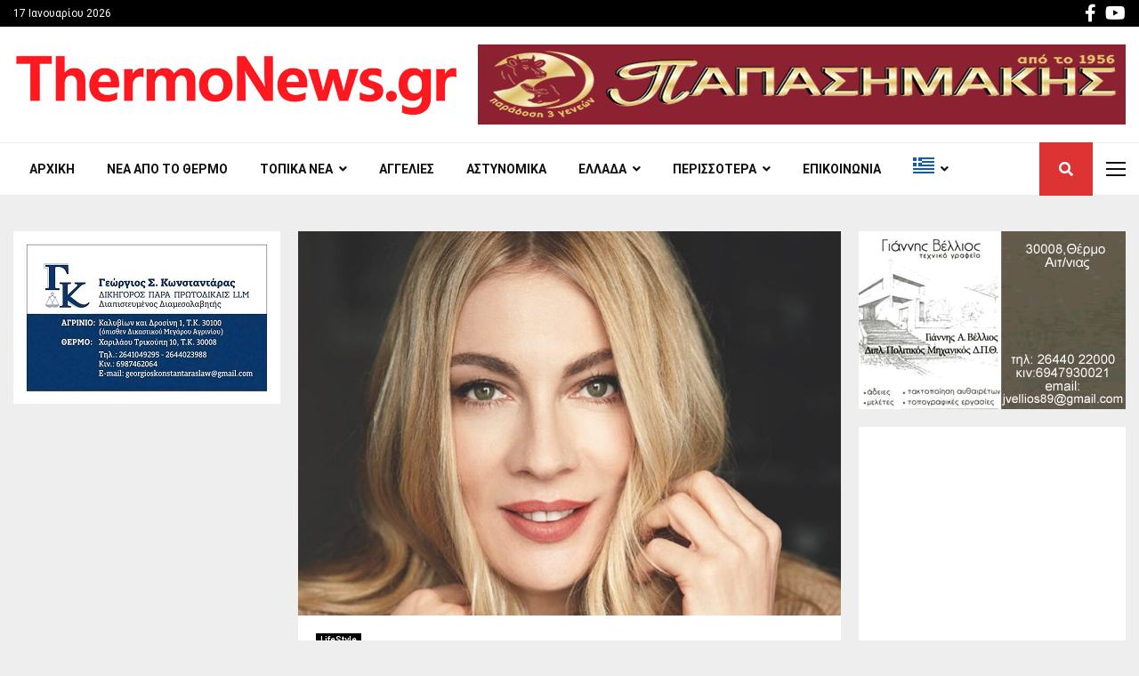

--- FILE ---
content_type: text/html; charset=UTF-8
request_url: https://thermonews.gr/lifestyle/%CE%B7-%CF%83%CE%BC%CE%B1%CF%81%CE%AC%CE%B3%CE%B4%CE%B1-%CE%BA%CE%B1%CF%81%CF%8D%CE%B4%CE%B7-%CE%B3%CE%BA%CF%81%CE%B5%CE%BC%CE%AF%CE%B6%CE%B5%CE%B9-%CF%84%CE%B1-social-media-%CE%BC%CE%B5-%CF%84/
body_size: 31945
content:
<!DOCTYPE html>
<html lang="el">
<head>
	<!-- Google tag (gtag.js) --> 
	<script async src="https://www.googletagmanager.com/gtag/js?id=G-201RPW6HJQ"></script>
<script>   window.dataLayer = window.dataLayer || [];   function gtag(){dataLayer.push(arguments);}   gtag('js', new Date());   gtag('config', 'G-201RPW6HJQ'); 
</script>
	<meta charset="UTF-8">
		<meta name="viewport" content="width=device-width, initial-scale=1">
		<link rel="profile" href="http://gmpg.org/xfn/11">
	<title>Η Σμαράγδα Καρύδη &quot;γκρεμίζει&quot; τα social media με το μπικίνι της | THERMO NEWS</title>
<script type="text/javascript">
/* <![CDATA[ */
window.koko_analytics = {"url":"https:\/\/thermonews.gr\/wp-admin\/admin-ajax.php?action=koko_analytics_collect","site_url":"https:\/\/thermonews.gr","post_id":22850,"path":"\/lifestyle\/%CE%B7-%CF%83%CE%BC%CE%B1%CF%81%CE%AC%CE%B3%CE%B4%CE%B1-%CE%BA%CE%B1%CF%81%CF%8D%CE%B4%CE%B7-%CE%B3%CE%BA%CF%81%CE%B5%CE%BC%CE%AF%CE%B6%CE%B5%CE%B9-%CF%84%CE%B1-social-media-%CE%BC%CE%B5-%CF%84\/","method":"cookie","use_cookie":true};
/* ]]> */
</script>
<meta name="description" content="Τις καλοκαιρινές της διακοπές απολαμβάνει αυτό το διάστημα η Σμαράγδα Καρύδη ύστερα από μια ιδιαιτέρως απαιτητική χρονιά τόσο με το τηλεπαιχνίδι «Ένα εκατομμύριο Γεν» όσο και το αγαπημένο «Celebrity Game Night» στο Μεγάλο Κανάλι. Η δημοφιλής ηθοποιός επέλεξε να αποδράσει από το κλεινόν άστυ και να γεμίσει τις μπαταρίες της&hellip;">
<meta name="robots" content="index, follow, max-snippet:-1, max-image-preview:large, max-video-preview:-1">
<link rel="canonical" href="https://thermonews.gr/lifestyle/η-σμαράγδα-καρύδη-γκρεμίζει-τα-social-media-με-τ/">
<meta property="og:url" content="https://thermonews.gr/lifestyle/η-σμαράγδα-καρύδη-γκρεμίζει-τα-social-media-με-τ/">
<meta property="og:site_name" content="THERMO NEWS">
<meta property="og:locale" content="el">
<meta property="og:type" content="article">
<meta property="article:author" content="https://www.facebook.com/thermonews.gr">
<meta property="article:publisher" content="https://www.facebook.com/thermonews.gr">
<meta property="article:section" content="LifeStyle">
<meta property="og:title" content="Η Σμαράγδα Καρύδη &quot;γκρεμίζει&quot; τα social media με το μπικίνι της | THERMO NEWS">
<meta property="og:description" content="Τις καλοκαιρινές της διακοπές απολαμβάνει αυτό το διάστημα η Σμαράγδα Καρύδη ύστερα από μια ιδιαιτέρως απαιτητική χρονιά τόσο με το τηλεπαιχνίδι «Ένα εκατομμύριο Γεν» όσο και το αγαπημένο «Celebrity Game Night» στο Μεγάλο Κανάλι. Η δημοφιλής ηθοποιός επέλεξε να αποδράσει από το κλεινόν άστυ και να γεμίσει τις μπαταρίες της&hellip;">
<meta property="og:image" content="https://thermonews.gr/wp-content/uploads/2021/07/karidi-1200x850-1.jpg">
<meta property="og:image:secure_url" content="https://thermonews.gr/wp-content/uploads/2021/07/karidi-1200x850-1.jpg">
<meta property="og:image:width" content="1200">
<meta property="og:image:height" content="850">
<meta name="twitter:card" content="summary">
<meta name="twitter:title" content="Η Σμαράγδα Καρύδη &quot;γκρεμίζει&quot; τα social media με το μπικίνι της | THERMO NEWS">
<meta name="twitter:description" content="Τις καλοκαιρινές της διακοπές απολαμβάνει αυτό το διάστημα η Σμαράγδα Καρύδη ύστερα από μια ιδιαιτέρως απαιτητική χρονιά τόσο με το τηλεπαιχνίδι «Ένα εκατομμύριο Γεν» όσο και το αγαπημένο «Celebrity Game Night» στο Μεγάλο Κανάλι. Η δημοφιλής ηθοποιός επέλεξε να αποδράσει από το κλεινόν άστυ και να γεμίσει τις μπαταρίες της&hellip;">
<meta name="twitter:image" content="https://thermonews.gr/wp-content/uploads/2021/07/karidi-1200x850-1.jpg">
<link rel='dns-prefetch' href='//fonts.googleapis.com' />
<link rel='dns-prefetch' href='//proxy.radiojar.com' />
<link rel='dns-prefetch' href='//use.fontawesome.com' />
<link rel="alternate" type="application/rss+xml" title="Ροή RSS &raquo; THERMO NEWS" href="https://thermonews.gr/feed/" />
<link rel="alternate" title="oEmbed (JSON)" type="application/json+oembed" href="https://thermonews.gr/wp-json/oembed/1.0/embed?url=https%3A%2F%2Fthermonews.gr%2Flifestyle%2F%25ce%25b7-%25cf%2583%25ce%25bc%25ce%25b1%25cf%2581%25ce%25ac%25ce%25b3%25ce%25b4%25ce%25b1-%25ce%25ba%25ce%25b1%25cf%2581%25cf%258d%25ce%25b4%25ce%25b7-%25ce%25b3%25ce%25ba%25cf%2581%25ce%25b5%25ce%25bc%25ce%25af%25ce%25b6%25ce%25b5%25ce%25b9-%25cf%2584%25ce%25b1-social-media-%25ce%25bc%25ce%25b5-%25cf%2584%2F" />
<link rel="alternate" title="oEmbed (XML)" type="text/xml+oembed" href="https://thermonews.gr/wp-json/oembed/1.0/embed?url=https%3A%2F%2Fthermonews.gr%2Flifestyle%2F%25ce%25b7-%25cf%2583%25ce%25bc%25ce%25b1%25cf%2581%25ce%25ac%25ce%25b3%25ce%25b4%25ce%25b1-%25ce%25ba%25ce%25b1%25cf%2581%25cf%258d%25ce%25b4%25ce%25b7-%25ce%25b3%25ce%25ba%25cf%2581%25ce%25b5%25ce%25bc%25ce%25af%25ce%25b6%25ce%25b5%25ce%25b9-%25cf%2584%25ce%25b1-social-media-%25ce%25bc%25ce%25b5-%25cf%2584%2F&#038;format=xml" />
<style id='wp-img-auto-sizes-contain-inline-css' type='text/css'>
img:is([sizes=auto i],[sizes^="auto," i]){contain-intrinsic-size:3000px 1500px}
/*# sourceURL=wp-img-auto-sizes-contain-inline-css */
</style>
<link rel='stylesheet' id='dashicons-css' href='https://thermonews.gr/wp-includes/css/dashicons.min.css?ver=6.9' type='text/css' media='all' />
<link rel='stylesheet' id='post-views-counter-frontend-css' href='https://thermonews.gr/wp-content/plugins/post-views-counter/css/frontend.css?ver=1.7.0' type='text/css' media='all' />
<style id='wp-emoji-styles-inline-css' type='text/css'>

	img.wp-smiley, img.emoji {
		display: inline !important;
		border: none !important;
		box-shadow: none !important;
		height: 1em !important;
		width: 1em !important;
		margin: 0 0.07em !important;
		vertical-align: -0.1em !important;
		background: none !important;
		padding: 0 !important;
	}
/*# sourceURL=wp-emoji-styles-inline-css */
</style>
<link rel='stylesheet' id='wp-block-library-css' href='https://thermonews.gr/wp-includes/css/dist/block-library/style.min.css?ver=6.9' type='text/css' media='all' />
<style id='global-styles-inline-css' type='text/css'>
:root{--wp--preset--aspect-ratio--square: 1;--wp--preset--aspect-ratio--4-3: 4/3;--wp--preset--aspect-ratio--3-4: 3/4;--wp--preset--aspect-ratio--3-2: 3/2;--wp--preset--aspect-ratio--2-3: 2/3;--wp--preset--aspect-ratio--16-9: 16/9;--wp--preset--aspect-ratio--9-16: 9/16;--wp--preset--color--black: #000000;--wp--preset--color--cyan-bluish-gray: #abb8c3;--wp--preset--color--white: #ffffff;--wp--preset--color--pale-pink: #f78da7;--wp--preset--color--vivid-red: #cf2e2e;--wp--preset--color--luminous-vivid-orange: #ff6900;--wp--preset--color--luminous-vivid-amber: #fcb900;--wp--preset--color--light-green-cyan: #7bdcb5;--wp--preset--color--vivid-green-cyan: #00d084;--wp--preset--color--pale-cyan-blue: #8ed1fc;--wp--preset--color--vivid-cyan-blue: #0693e3;--wp--preset--color--vivid-purple: #9b51e0;--wp--preset--gradient--vivid-cyan-blue-to-vivid-purple: linear-gradient(135deg,rgb(6,147,227) 0%,rgb(155,81,224) 100%);--wp--preset--gradient--light-green-cyan-to-vivid-green-cyan: linear-gradient(135deg,rgb(122,220,180) 0%,rgb(0,208,130) 100%);--wp--preset--gradient--luminous-vivid-amber-to-luminous-vivid-orange: linear-gradient(135deg,rgb(252,185,0) 0%,rgb(255,105,0) 100%);--wp--preset--gradient--luminous-vivid-orange-to-vivid-red: linear-gradient(135deg,rgb(255,105,0) 0%,rgb(207,46,46) 100%);--wp--preset--gradient--very-light-gray-to-cyan-bluish-gray: linear-gradient(135deg,rgb(238,238,238) 0%,rgb(169,184,195) 100%);--wp--preset--gradient--cool-to-warm-spectrum: linear-gradient(135deg,rgb(74,234,220) 0%,rgb(151,120,209) 20%,rgb(207,42,186) 40%,rgb(238,44,130) 60%,rgb(251,105,98) 80%,rgb(254,248,76) 100%);--wp--preset--gradient--blush-light-purple: linear-gradient(135deg,rgb(255,206,236) 0%,rgb(152,150,240) 100%);--wp--preset--gradient--blush-bordeaux: linear-gradient(135deg,rgb(254,205,165) 0%,rgb(254,45,45) 50%,rgb(107,0,62) 100%);--wp--preset--gradient--luminous-dusk: linear-gradient(135deg,rgb(255,203,112) 0%,rgb(199,81,192) 50%,rgb(65,88,208) 100%);--wp--preset--gradient--pale-ocean: linear-gradient(135deg,rgb(255,245,203) 0%,rgb(182,227,212) 50%,rgb(51,167,181) 100%);--wp--preset--gradient--electric-grass: linear-gradient(135deg,rgb(202,248,128) 0%,rgb(113,206,126) 100%);--wp--preset--gradient--midnight: linear-gradient(135deg,rgb(2,3,129) 0%,rgb(40,116,252) 100%);--wp--preset--font-size--small: 14px;--wp--preset--font-size--medium: 20px;--wp--preset--font-size--large: 32px;--wp--preset--font-size--x-large: 42px;--wp--preset--font-size--normal: 16px;--wp--preset--font-size--huge: 42px;--wp--preset--spacing--20: 0.44rem;--wp--preset--spacing--30: 0.67rem;--wp--preset--spacing--40: 1rem;--wp--preset--spacing--50: 1.5rem;--wp--preset--spacing--60: 2.25rem;--wp--preset--spacing--70: 3.38rem;--wp--preset--spacing--80: 5.06rem;--wp--preset--shadow--natural: 6px 6px 9px rgba(0, 0, 0, 0.2);--wp--preset--shadow--deep: 12px 12px 50px rgba(0, 0, 0, 0.4);--wp--preset--shadow--sharp: 6px 6px 0px rgba(0, 0, 0, 0.2);--wp--preset--shadow--outlined: 6px 6px 0px -3px rgb(255, 255, 255), 6px 6px rgb(0, 0, 0);--wp--preset--shadow--crisp: 6px 6px 0px rgb(0, 0, 0);}:where(.is-layout-flex){gap: 0.5em;}:where(.is-layout-grid){gap: 0.5em;}body .is-layout-flex{display: flex;}.is-layout-flex{flex-wrap: wrap;align-items: center;}.is-layout-flex > :is(*, div){margin: 0;}body .is-layout-grid{display: grid;}.is-layout-grid > :is(*, div){margin: 0;}:where(.wp-block-columns.is-layout-flex){gap: 2em;}:where(.wp-block-columns.is-layout-grid){gap: 2em;}:where(.wp-block-post-template.is-layout-flex){gap: 1.25em;}:where(.wp-block-post-template.is-layout-grid){gap: 1.25em;}.has-black-color{color: var(--wp--preset--color--black) !important;}.has-cyan-bluish-gray-color{color: var(--wp--preset--color--cyan-bluish-gray) !important;}.has-white-color{color: var(--wp--preset--color--white) !important;}.has-pale-pink-color{color: var(--wp--preset--color--pale-pink) !important;}.has-vivid-red-color{color: var(--wp--preset--color--vivid-red) !important;}.has-luminous-vivid-orange-color{color: var(--wp--preset--color--luminous-vivid-orange) !important;}.has-luminous-vivid-amber-color{color: var(--wp--preset--color--luminous-vivid-amber) !important;}.has-light-green-cyan-color{color: var(--wp--preset--color--light-green-cyan) !important;}.has-vivid-green-cyan-color{color: var(--wp--preset--color--vivid-green-cyan) !important;}.has-pale-cyan-blue-color{color: var(--wp--preset--color--pale-cyan-blue) !important;}.has-vivid-cyan-blue-color{color: var(--wp--preset--color--vivid-cyan-blue) !important;}.has-vivid-purple-color{color: var(--wp--preset--color--vivid-purple) !important;}.has-black-background-color{background-color: var(--wp--preset--color--black) !important;}.has-cyan-bluish-gray-background-color{background-color: var(--wp--preset--color--cyan-bluish-gray) !important;}.has-white-background-color{background-color: var(--wp--preset--color--white) !important;}.has-pale-pink-background-color{background-color: var(--wp--preset--color--pale-pink) !important;}.has-vivid-red-background-color{background-color: var(--wp--preset--color--vivid-red) !important;}.has-luminous-vivid-orange-background-color{background-color: var(--wp--preset--color--luminous-vivid-orange) !important;}.has-luminous-vivid-amber-background-color{background-color: var(--wp--preset--color--luminous-vivid-amber) !important;}.has-light-green-cyan-background-color{background-color: var(--wp--preset--color--light-green-cyan) !important;}.has-vivid-green-cyan-background-color{background-color: var(--wp--preset--color--vivid-green-cyan) !important;}.has-pale-cyan-blue-background-color{background-color: var(--wp--preset--color--pale-cyan-blue) !important;}.has-vivid-cyan-blue-background-color{background-color: var(--wp--preset--color--vivid-cyan-blue) !important;}.has-vivid-purple-background-color{background-color: var(--wp--preset--color--vivid-purple) !important;}.has-black-border-color{border-color: var(--wp--preset--color--black) !important;}.has-cyan-bluish-gray-border-color{border-color: var(--wp--preset--color--cyan-bluish-gray) !important;}.has-white-border-color{border-color: var(--wp--preset--color--white) !important;}.has-pale-pink-border-color{border-color: var(--wp--preset--color--pale-pink) !important;}.has-vivid-red-border-color{border-color: var(--wp--preset--color--vivid-red) !important;}.has-luminous-vivid-orange-border-color{border-color: var(--wp--preset--color--luminous-vivid-orange) !important;}.has-luminous-vivid-amber-border-color{border-color: var(--wp--preset--color--luminous-vivid-amber) !important;}.has-light-green-cyan-border-color{border-color: var(--wp--preset--color--light-green-cyan) !important;}.has-vivid-green-cyan-border-color{border-color: var(--wp--preset--color--vivid-green-cyan) !important;}.has-pale-cyan-blue-border-color{border-color: var(--wp--preset--color--pale-cyan-blue) !important;}.has-vivid-cyan-blue-border-color{border-color: var(--wp--preset--color--vivid-cyan-blue) !important;}.has-vivid-purple-border-color{border-color: var(--wp--preset--color--vivid-purple) !important;}.has-vivid-cyan-blue-to-vivid-purple-gradient-background{background: var(--wp--preset--gradient--vivid-cyan-blue-to-vivid-purple) !important;}.has-light-green-cyan-to-vivid-green-cyan-gradient-background{background: var(--wp--preset--gradient--light-green-cyan-to-vivid-green-cyan) !important;}.has-luminous-vivid-amber-to-luminous-vivid-orange-gradient-background{background: var(--wp--preset--gradient--luminous-vivid-amber-to-luminous-vivid-orange) !important;}.has-luminous-vivid-orange-to-vivid-red-gradient-background{background: var(--wp--preset--gradient--luminous-vivid-orange-to-vivid-red) !important;}.has-very-light-gray-to-cyan-bluish-gray-gradient-background{background: var(--wp--preset--gradient--very-light-gray-to-cyan-bluish-gray) !important;}.has-cool-to-warm-spectrum-gradient-background{background: var(--wp--preset--gradient--cool-to-warm-spectrum) !important;}.has-blush-light-purple-gradient-background{background: var(--wp--preset--gradient--blush-light-purple) !important;}.has-blush-bordeaux-gradient-background{background: var(--wp--preset--gradient--blush-bordeaux) !important;}.has-luminous-dusk-gradient-background{background: var(--wp--preset--gradient--luminous-dusk) !important;}.has-pale-ocean-gradient-background{background: var(--wp--preset--gradient--pale-ocean) !important;}.has-electric-grass-gradient-background{background: var(--wp--preset--gradient--electric-grass) !important;}.has-midnight-gradient-background{background: var(--wp--preset--gradient--midnight) !important;}.has-small-font-size{font-size: var(--wp--preset--font-size--small) !important;}.has-medium-font-size{font-size: var(--wp--preset--font-size--medium) !important;}.has-large-font-size{font-size: var(--wp--preset--font-size--large) !important;}.has-x-large-font-size{font-size: var(--wp--preset--font-size--x-large) !important;}
/*# sourceURL=global-styles-inline-css */
</style>

<style id='classic-theme-styles-inline-css' type='text/css'>
/*! This file is auto-generated */
.wp-block-button__link{color:#fff;background-color:#32373c;border-radius:9999px;box-shadow:none;text-decoration:none;padding:calc(.667em + 2px) calc(1.333em + 2px);font-size:1.125em}.wp-block-file__button{background:#32373c;color:#fff;text-decoration:none}
/*# sourceURL=/wp-includes/css/classic-themes.min.css */
</style>
<style id='font-awesome-svg-styles-default-inline-css' type='text/css'>
.svg-inline--fa {
  display: inline-block;
  height: 1em;
  overflow: visible;
  vertical-align: -.125em;
}
/*# sourceURL=font-awesome-svg-styles-default-inline-css */
</style>
<link rel='stylesheet' id='font-awesome-svg-styles-css' href='https://thermonews.gr/wp-content/uploads/font-awesome/v5.15.4/css/svg-with-js.css' type='text/css' media='all' />
<style id='font-awesome-svg-styles-inline-css' type='text/css'>
   .wp-block-font-awesome-icon svg::before,
   .wp-rich-text-font-awesome-icon svg::before {content: unset;}
/*# sourceURL=font-awesome-svg-styles-inline-css */
</style>
<link rel='stylesheet' id='admin-bar-css' href='https://thermonews.gr/wp-includes/css/admin-bar.min.css?ver=6.9' type='text/css' media='all' />
<style id='admin-bar-inline-css' type='text/css'>

    /* Hide CanvasJS credits for P404 charts specifically */
    #p404RedirectChart .canvasjs-chart-credit {
        display: none !important;
    }
    
    #p404RedirectChart canvas {
        border-radius: 6px;
    }

    .p404-redirect-adminbar-weekly-title {
        font-weight: bold;
        font-size: 14px;
        color: #fff;
        margin-bottom: 6px;
    }

    #wpadminbar #wp-admin-bar-p404_free_top_button .ab-icon:before {
        content: "\f103";
        color: #dc3545;
        top: 3px;
    }
    
    #wp-admin-bar-p404_free_top_button .ab-item {
        min-width: 80px !important;
        padding: 0px !important;
    }
    
    /* Ensure proper positioning and z-index for P404 dropdown */
    .p404-redirect-adminbar-dropdown-wrap { 
        min-width: 0; 
        padding: 0;
        position: static !important;
    }
    
    #wpadminbar #wp-admin-bar-p404_free_top_button_dropdown {
        position: static !important;
    }
    
    #wpadminbar #wp-admin-bar-p404_free_top_button_dropdown .ab-item {
        padding: 0 !important;
        margin: 0 !important;
    }
    
    .p404-redirect-dropdown-container {
        min-width: 340px;
        padding: 18px 18px 12px 18px;
        background: #23282d !important;
        color: #fff;
        border-radius: 12px;
        box-shadow: 0 8px 32px rgba(0,0,0,0.25);
        margin-top: 10px;
        position: relative !important;
        z-index: 999999 !important;
        display: block !important;
        border: 1px solid #444;
    }
    
    /* Ensure P404 dropdown appears on hover */
    #wpadminbar #wp-admin-bar-p404_free_top_button .p404-redirect-dropdown-container { 
        display: none !important;
    }
    
    #wpadminbar #wp-admin-bar-p404_free_top_button:hover .p404-redirect-dropdown-container { 
        display: block !important;
    }
    
    #wpadminbar #wp-admin-bar-p404_free_top_button:hover #wp-admin-bar-p404_free_top_button_dropdown .p404-redirect-dropdown-container {
        display: block !important;
    }
    
    .p404-redirect-card {
        background: #2c3338;
        border-radius: 8px;
        padding: 18px 18px 12px 18px;
        box-shadow: 0 2px 8px rgba(0,0,0,0.07);
        display: flex;
        flex-direction: column;
        align-items: flex-start;
        border: 1px solid #444;
    }
    
    .p404-redirect-btn {
        display: inline-block;
        background: #dc3545;
        color: #fff !important;
        font-weight: bold;
        padding: 5px 22px;
        border-radius: 8px;
        text-decoration: none;
        font-size: 17px;
        transition: background 0.2s, box-shadow 0.2s;
        margin-top: 8px;
        box-shadow: 0 2px 8px rgba(220,53,69,0.15);
        text-align: center;
        line-height: 1.6;
    }
    
    .p404-redirect-btn:hover {
        background: #c82333;
        color: #fff !important;
        box-shadow: 0 4px 16px rgba(220,53,69,0.25);
    }
    
    /* Prevent conflicts with other admin bar dropdowns */
    #wpadminbar .ab-top-menu > li:hover > .ab-item,
    #wpadminbar .ab-top-menu > li.hover > .ab-item {
        z-index: auto;
    }
    
    #wpadminbar #wp-admin-bar-p404_free_top_button:hover > .ab-item {
        z-index: 999998 !important;
    }
    
/*# sourceURL=admin-bar-inline-css */
</style>
<link rel='stylesheet' id='contact-form-7-css' href='https://thermonews.gr/wp-content/plugins/contact-form-7/includes/css/styles.css?ver=6.1.4' type='text/css' media='all' />
<link rel='stylesheet' id='pencisc-css' href='https://thermonews.gr/wp-content/plugins/penci-framework/assets/css/single-shortcode.css?ver=6.9' type='text/css' media='all' />
<link rel='stylesheet' id='penci-oswald-css' href='//fonts.googleapis.com/css?family=Oswald%3A400&#038;ver=6.9' type='text/css' media='all' />
<link rel='stylesheet' id='radiojar-css' href='//proxy.radiojar.com/wrappers/api-plugins/v1/css/player.css?ver=6.9' type='text/css' media='all' />
<style id='radiojar-inline-css' type='text/css'>
#rj-player .rjp-player-container .jp-play,#rj-player .rjp-player-container .jp-pause {background:#6b5d56;color:#ffffff;}#rj-player .rjp-player-container .jp-mute, #rj-player .rjp-player-container .jp-unmute {background:#dd3333;color:#ffffff;}#rj-player .rjp-player-container .jp-volume-bar-wrapper {background:#dd3333;}#rj-player .rjp-player-container .jp-volume-bar-value {background:#ffffff;}
/*# sourceURL=radiojar-inline-css */
</style>
<link rel='stylesheet' id='penci-font-awesome-css' href='https://thermonews.gr/wp-content/themes/pennews/css/font-awesome.min.css?ver=4.5.2' type='text/css' media='all' />
<link rel='stylesheet' id='penci-fonts-css' href='//fonts.googleapis.com/css?family=Roboto%3A300%2C300italic%2C400%2C400italic%2C500%2C500italic%2C700%2C700italic%2C800%2C800italic%7CMukta+Vaani%3A300%2C300italic%2C400%2C400italic%2C500%2C500italic%2C700%2C700italic%2C800%2C800italic%7COswald%3A300%2C300italic%2C400%2C400italic%2C500%2C500italic%2C700%2C700italic%2C800%2C800italic%7CTeko%3A300%2C300italic%2C400%2C400italic%2C500%2C500italic%2C700%2C700italic%2C800%2C800italic%3A300%2C300italic%2C400%2C400italic%2C500%2C500italic%2C700%2C700italic%2C800%2C800italic%26subset%3Dcyrillic%2Ccyrillic-ext%2Cgreek%2Cgreek-ext%2Clatin-ext' type='text/css' media='all' />
<link rel='stylesheet' id='penci-review-css' href='https://thermonews.gr/wp-content/themes/pennews/css/review.css?ver=6.6.8' type='text/css' media='all' />
<link rel='stylesheet' id='penci-style-css' href='https://thermonews.gr/wp-content/themes/pennews/style.css?ver=6.6.8' type='text/css' media='all' />
<style id='penci-style-inline-css' type='text/css'>
.penci-block-vc.style-title-13:not(.footer-widget).style-title-center .penci-block-heading {border-right: 10px solid transparent; border-left: 10px solid transparent; }.site-branding h1, .site-branding h2 {margin: 0;}.penci-schema-markup { display: none !important; }.penci-entry-media .twitter-video { max-width: none !important; margin: 0 !important; }.penci-entry-media .fb-video { margin-bottom: 0; }.penci-entry-media .post-format-meta > iframe { vertical-align: top; }.penci-single-style-6 .penci-entry-media-top.penci-video-format-dailymotion:after, .penci-single-style-6 .penci-entry-media-top.penci-video-format-facebook:after, .penci-single-style-6 .penci-entry-media-top.penci-video-format-vimeo:after, .penci-single-style-6 .penci-entry-media-top.penci-video-format-twitter:after, .penci-single-style-7 .penci-entry-media-top.penci-video-format-dailymotion:after, .penci-single-style-7 .penci-entry-media-top.penci-video-format-facebook:after, .penci-single-style-7 .penci-entry-media-top.penci-video-format-vimeo:after, .penci-single-style-7 .penci-entry-media-top.penci-video-format-twitter:after { content: none; } .penci-single-style-5 .penci-entry-media.penci-video-format-dailymotion:after, .penci-single-style-5 .penci-entry-media.penci-video-format-facebook:after, .penci-single-style-5 .penci-entry-media.penci-video-format-vimeo:after, .penci-single-style-5 .penci-entry-media.penci-video-format-twitter:after { content: none; }@media screen and (max-width: 960px) { .penci-insta-thumb ul.thumbnails.penci_col_5 li, .penci-insta-thumb ul.thumbnails.penci_col_6 li { width: 33.33% !important; } .penci-insta-thumb ul.thumbnails.penci_col_7 li, .penci-insta-thumb ul.thumbnails.penci_col_8 li, .penci-insta-thumb ul.thumbnails.penci_col_9 li, .penci-insta-thumb ul.thumbnails.penci_col_10 li { width: 25% !important; } }.site-header.header--s12 .penci-menu-toggle-wapper,.site-header.header--s12 .header__social-search { flex: 1; }.site-header.header--s5 .site-branding {  padding-right: 0;margin-right: 40px; }.penci-block_37 .penci_post-meta { padding-top: 8px; }.penci-block_37 .penci-post-excerpt + .penci_post-meta { padding-top: 0; }.penci-hide-text-votes { display: none; }.penci-usewr-review {  border-top: 1px solid #ececec; }.penci-review-score {top: 5px; position: relative; }.penci-social-counter.penci-social-counter--style-3 .penci-social__empty a, .penci-social-counter.penci-social-counter--style-4 .penci-social__empty a, .penci-social-counter.penci-social-counter--style-5 .penci-social__empty a, .penci-social-counter.penci-social-counter--style-6 .penci-social__empty a { display: flex; justify-content: center; align-items: center; }.penci-block-error { padding: 0 20px 20px; }@media screen and (min-width: 1240px){ .penci_dis_padding_bw .penci-content-main.penci-col-4:nth-child(3n+2) { padding-right: 15px; padding-left: 15px; }}.bos_searchbox_widget_class.penci-vc-column-1 #flexi_searchbox #b_searchboxInc .b_submitButton_wrapper{ padding-top: 10px; padding-bottom: 10px; }.mfp-image-holder .mfp-close, .mfp-iframe-holder .mfp-close { background: transparent; border-color: transparent; }h1, h2, h3, h4, h5, h6,.error404 .page-title,
		.error404 .penci-block-vc .penci-block__title, .footer__bottom.style-2 .block-title {font-family: 'Roboto', sans-serif}.penci-block-vc .penci-block__title, .penci-menu-hbg .penci-block-vc .penci-block__title, .penci-menu-hbg-widgets .menu-hbg-title{ font-family:'Roboto', sans-serif; }.site-content,.penci-page-style-1 .site-content, 
		.page-template-full-width.penci-block-pagination .site-content,
		.penci-page-style-2 .site-content, .penci-single-style-1 .site-content, 
		.penci-single-style-2 .site-content,.penci-page-style-3 .site-content,
		.penci-single-style-3 .site-content{ margin-top:40px; }.site-content, .page-template-full-width.penci-block-pagination .site-content{ margin-bottom:20px; }.penci-vc_two-sidebar.penci-vc_2sidebar-content.penci-container .penci-wide-content,.penci-vc_two-sidebar.penci-vc_2sidebar-content.penci-container-fluid  .penci-wide-content,.penci-vc_two-sidebar.penci-vc_content-2sidebar.penci-container .penci-wide-content,.penci-vc_two-sidebar.penci-vc_content-2sidebar.penci-container-fluid .penci-wide-content {padding-left: 0 !important;padding-right: 0 !important;}@media screen and (min-width: 1240px){
		.two-sidebar .site-main .penci-container .penci-wide-content,
		.penci-vc_two-sidebar.penci-container .penci-wide-content,
		.penci-vc_two-sidebar.penci-container-fluid .penci-wide-content{ padding-left: 20px!important; padding-right:20px!important;  }}@media screen and (min-width: 1240px){
		 .penci-vc_sidebar-left .penci-content-main,
		 .penci-container-width-1400 .penci-con_innner-sidebar-left .penci_column_inner-main, 
		 .sidebar-left .site-main .penci-wide-content{ padding-left:20px !important;padding-right: 0 !important; }}@media screen and (min-width: 1240px){ 
		 .penci-vc_sidebar-right .penci-content-main,
		 .sidebar-right .site-main .penci-wide-content,
		 .penci-container-width-1400 .penci-con_innner-sidebar-right .penci_column_inner-main { padding-right:20px !important; padding-left:0 !important; }}@media screen and (min-width: 1240px){  .penci-container__content .penci-col-6:nth-child(2n+1), .penci-two-column .penci-container__content .penci-two-column-item:nth-child(2n+1){ padding-right:10px !important; }}@media screen and (min-width: 1240px){  .penci-container__content .penci-col-6:nth-child(2n+2), .penci-two-column .penci-container__content .penci-two-column-item:nth-child(2n+2){ padding-left:10px !important; }}@media screen and (min-width: 1240px){  .penci-container__content .penci-col-4:nth-child(3n+1){ padding-right:10px !important; }}@media screen and (min-width: 1240px){  .penci-container__content .penci-col-4:nth-child(3n+2){ padding-left:10px !important; padding-right:10px !important; }}@media screen and (min-width: 1240px){  .penci-container__content .penci-col-4:nth-child(3n+3){ padding-left:10px !important; }}@media screen and (min-width: 1240px){  .penci-container__content .penci-col-3:nth-child(4n+1){ padding-right:10px !important; }}@media screen and (min-width: 1240px){  .penci-container__content .penci-col-3:nth-child(4n+2),
		.penci-container__content .penci-col-3:nth-child(4n+3){ padding-left:10px !important; padding-right:10px !important; }}@media screen and (min-width: 1240px){  .penci-container__content .penci-col-3:nth-child(4n+4){ padding-left:10px !important; }}@media screen and (min-width: 1240px) {.penci-recipe-index-wrap .penci-recipe-index .penci-recipe-index-item {padding-left: 10px !important;padding-right: 10px !important;}}@media screen and (min-width: 1240px){ 
		 .penci-vc_two-sidebar.penci-vc_content-2sidebar.penci-container .penci-wide-content,
		 .penci-vc_two-sidebar.penci-vc_content-2sidebar.penci-container-fluid .penci-wide-content,
		 .penci-vc_two-sidebar.penci-vc_2sidebar-content.penci-container .penci-wide-content,
		 .penci-vc_two-sidebar.penci-vc_2sidebar-content.penci-container-fluid .penci-wide-content{ max-width: calc( 100% - 640px) !important; }}@media screen and (min-width: 1240px){ 
		 .penci-container-1080.penci-vc_two-sidebar .penci-content-main, 
		 .penci-container-width-1080.penci-vc_two-sidebar .penci-content-main{ max-width: calc( 100% - 640px) !important; }}@media screen and (min-width: 1240px){ .penci-vc_two-sidebar.penci-vc_content-2sidebar.penci-container .widget-area-2,
		 .penci-vc_two-sidebar.penci-vc_content-2sidebar.penci-container-fluid .widget-area-2,
		 .penci-vc_two-sidebar.penci-vc_content-2sidebar.penci-container .widget-area-1, 
		 .penci-vc_two-sidebar.penci-vc_content-2sidebar.penci-container-fluid .widget-area-1{  padding-left:20px !important; width: 320px !important; }}@media screen and (min-width: 1240px){ .penci-vc_two-sidebar.penci-vc_2sidebar-content.penci-container .widget-area-2,
		 .penci-vc_two-sidebar.penci-vc_2sidebar-content.penci-container-fluid .widget-area-2,
		 .penci-vc_two-sidebar.penci-vc_2sidebar-content.penci-container .widget-area-1, 
		 .penci-vc_two-sidebar.penci-vc_2sidebar-content.penci-container-fluid .widget-area-1{  padding-right:20px !important; width: 320px !important; }}.penci-topbar .topbar__social-media a{ font-size: 20px; }.main-navigation a,.mobile-sidebar .primary-menu-mobile li a, .penci-menu-hbg .primary-menu-mobile li a{ font-weight: 700; }.penci-post-related .item-related h4{ font-size:15px; }.penci-block-vc-pag  .penci-archive__list_posts .penci-post-item .entry-title{ font-size:20px; }.penci-pmore-link .more-link{ font-family:'Roboto', sans-serif; }.penci-block-vc-pag .penci-pmore-link .more-link{ font-family:'Roboto', sans-serif; }@media( min-width: 768px ) {.penci-sidebar-widgets .penci-block-vc.widget, .penci_dis_padding_bw .penci-sidebar-widgets .penci-block-vc.widget { margin-bottom:20px; } }.penci-menu-hbg-widgets .menu-hbg-title { font-family:'Roboto', sans-serif }
		.woocommerce div.product .related > h2,.woocommerce div.product .upsells > h2,
		.post-title-box .post-box-title,.site-content #respond h3,.site-content .widget-title,
		.site-content .widgettitle,
		body.page-template-full-width.page-paged-2 .site-content .widget.penci-block-vc .penci-block__title,
		body:not( .page-template-full-width ) .site-content .widget.penci-block-vc .penci-block__title{ font-family:'Roboto', sans-serif !important; }.footer__bottom  .footer__logo a{font-family: 'Roboto', sans-serif;}.site-footer .penci-block-vc .penci-block__title{ font-family:'Roboto', sans-serif; }.penci-popup-login-register .penci-login-container{ background-image:url(https://thermonews.gr/wp-content/uploads/2017/11/bg-login-compressor.jpg);background-position:center;background-color:#3f51b5; }.penci-popup-login-register h4{ color:#ffffff ; }.penci-popup-login-register .penci-login-container{ color:#f5f5f5 ; }.penci-login-container .penci-login input[type="text"], .penci-login-container .penci-login input[type=password], .penci-login-container .penci-login input[type="submit"], .penci-login-container .penci-login input[type="email"]{ color:#ffffff ; }.penci-popup-login-register .penci-login-container .penci-login input[type="text"]::-webkit-input-placeholder,.penci-popup-login-register .penci-login-container .penci-login input[type=password]::-webkit-input-placeholder,.penci-popup-login-register .penci-login-container .penci-login input[type="submit"]::-webkit-input-placeholder,.penci-popup-login-register .penci-login-container .penci-login input[type="email"]::-webkit-input-placeholder{ color:#ffffff !important; }.penci-popup-login-register .penci-login-container .penci-login input[type="text"]::-moz-placeholder,.penci-popup-login-register .penci-login-container .penci-login input[type=password]::-moz-placeholder,.penci-popup-login-register .penci-login-container .penci-login input[type="submit"]::-moz-placeholder,.penci-popup-login-register .penci-login-container .penci-login input[type="email"]::-moz-placeholder{ color:#ffffff !important; }.penci-popup-login-register .penci-login-container .penci-login input[type="text"]:-ms-input-placeholder,.penci-popup-login-register .penci-login-container .penci-login input[type=password]:-ms-input-placeholder,.penci-popup-login-register .penci-login-container .penci-login input[type="submit"]:-ms-input-placeholder,.penci-popup-login-register .penci-login-container .penci-login input[type="email"]:-ms-input-placeholder{ color:#ffffff !important; }.penci-popup-login-register .penci-login-container .penci-login input[type="text"]:-moz-placeholder,.penci-popup-login-register .penci-login-container .penci-login input[type=password]:-moz-placeholder,.penci-popup-login-register .penci-login-container .penci-login input[type="submit"]:-moz-placeholder,.penci-popup-login-register .penci-login-container .penci-login input[type="email"]:-moz-placeholder { color:#ffffff !important; }.penci-popup-login-register .penci-login-container .penci-login input[type="text"],
		 .penci-popup-login-register .penci-login-container .penci-login input[type=password],
		 .penci-popup-login-register .penci-login-container .penci-login input[type="submit"],
		 .penci-popup-login-register .penci-login-container .penci-login input[type="email"]{ border-color:#3a66b9 ; }.penci-popup-login-register .penci-login-container a{ color:#ffffff ; }.penci-popup-login-register .penci-login-container a:hover{ color:#ffffff ; }.penci-popup-login-register .penci-login-container .penci-login input[type="submit"]:hover{ background-color:#313131 ; }.buy-button{ background-color:#dd3333 !important; }.penci-menuhbg-toggle:hover .lines-button:after,.penci-menuhbg-toggle:hover .penci-lines:before,.penci-menuhbg-toggle:hover .penci-lines:after.penci-login-container a,.penci_list_shortcode li:before,.footer__sidebars .penci-block-vc .penci__post-title a:hover,.penci-viewall-results a:hover,.post-entry .penci-portfolio-filter ul li.active a, .penci-portfolio-filter ul li.active a,.penci-ajax-search-results-wrapper .penci__post-title a:hover{ color: #dd3333; }.penci-tweets-widget-content .icon-tweets,.penci-tweets-widget-content .tweet-intents a,.penci-tweets-widget-content .tweet-intents span:after,.woocommerce .star-rating span,.woocommerce .comment-form p.stars a:hover,.woocommerce div.product .woocommerce-tabs ul.tabs li a:hover,.penci-subcat-list .flexMenu-viewMore:hover a, .penci-subcat-list .flexMenu-viewMore:focus a,.penci-subcat-list .flexMenu-viewMore .flexMenu-popup .penci-subcat-item a:hover,.penci-owl-carousel-style .owl-dot.active span, .penci-owl-carousel-style .owl-dot:hover span,.penci-owl-carousel-slider .owl-dot.active span,.penci-owl-carousel-slider .owl-dot:hover span{ color: #dd3333; }.penci-owl-carousel-slider .owl-dot.active span,.penci-owl-carousel-slider .owl-dot:hover span{ background-color: #dd3333; }blockquote, q,.penci-post-pagination a:hover,a:hover,.penci-entry-meta a:hover,.penci-portfolio-below_img .inner-item-portfolio .portfolio-desc a:hover h3,.main-navigation.penci_disable_padding_menu > ul:not(.children) > li:hover > a,.main-navigation.penci_disable_padding_menu > ul:not(.children) > li:active > a,.main-navigation.penci_disable_padding_menu > ul:not(.children) > li.current-menu-item > a,.main-navigation.penci_disable_padding_menu > ul:not(.children) > li.current-menu-ancestor > a,.main-navigation.penci_disable_padding_menu > ul:not(.children) > li.current-category-ancestor > a,.site-header.header--s11 .main-navigation.penci_enable_line_menu .menu > li:hover > a,.site-header.header--s11 .main-navigation.penci_enable_line_menu .menu > li:active > a,.site-header.header--s11 .main-navigation.penci_enable_line_menu .menu > li.current-menu-item > a,.main-navigation.penci_disable_padding_menu ul.menu > li > a:hover,.main-navigation ul li:hover > a,.main-navigation ul li:active > a,.main-navigation li.current-menu-item > a,#site-navigation .penci-megamenu .penci-mega-child-categories a.cat-active,#site-navigation .penci-megamenu .penci-content-megamenu .penci-mega-latest-posts .penci-mega-post a:not(.mega-cat-name):hover,.penci-post-pagination h5 a:hover{ color: #dd3333; }.penci-menu-hbg .primary-menu-mobile li a:hover,.penci-menu-hbg .primary-menu-mobile li.toggled-on > a,.penci-menu-hbg .primary-menu-mobile li.toggled-on > .dropdown-toggle,.penci-menu-hbg .primary-menu-mobile li.current-menu-item > a,.penci-menu-hbg .primary-menu-mobile li.current-menu-item > .dropdown-toggle,.mobile-sidebar .primary-menu-mobile li a:hover,.mobile-sidebar .primary-menu-mobile li.toggled-on-first > a,.mobile-sidebar .primary-menu-mobile li.toggled-on > a,.mobile-sidebar .primary-menu-mobile li.toggled-on > .dropdown-toggle,.mobile-sidebar .primary-menu-mobile li.current-menu-item > a,.mobile-sidebar .primary-menu-mobile li.current-menu-item > .dropdown-toggle,.mobile-sidebar #sidebar-nav-logo a,.mobile-sidebar #sidebar-nav-logo a:hover.mobile-sidebar #sidebar-nav-logo:before,.penci-recipe-heading a.penci-recipe-print,.widget a:hover,.widget.widget_recent_entries li a:hover, .widget.widget_recent_comments li a:hover, .widget.widget_meta li a:hover,.penci-topbar a:hover,.penci-topbar ul li:hover,.penci-topbar ul li a:hover,.penci-topbar ul.menu li ul.sub-menu li a:hover,.site-branding a, .site-branding .site-title{ color: #dd3333; }.penci-viewall-results a:hover,.penci-ajax-search-results-wrapper .penci__post-title a:hover,.header__search_dis_bg .search-click:hover,.header__social-media a:hover,.penci-login-container .link-bottom a,.error404 .page-content a,.penci-no-results .search-form .search-submit:hover,.error404 .page-content .search-form .search-submit:hover,.penci_breadcrumbs a:hover, .penci_breadcrumbs a:hover span,.penci-archive .entry-meta a:hover,.penci-caption-above-img .wp-caption a:hover,.penci-author-content .author-social:hover,.entry-content a,.comment-content a,.penci-page-style-5 .penci-active-thumb .penci-entry-meta a:hover,.penci-single-style-5 .penci-active-thumb .penci-entry-meta a:hover{ color: #dd3333; }blockquote:not(.wp-block-quote).style-2:before{ background-color: transparent; }blockquote.style-2:before,blockquote:not(.wp-block-quote),blockquote.style-2 cite, blockquote.style-2 .author,blockquote.style-3 cite, blockquote.style-3 .author,.woocommerce ul.products li.product .price,.woocommerce ul.products li.product .price ins,.woocommerce div.product p.price ins,.woocommerce div.product span.price ins, .woocommerce div.product p.price, .woocommerce div.product span.price,.woocommerce div.product .entry-summary div[itemprop="description"] blockquote:before, .woocommerce div.product .woocommerce-tabs #tab-description blockquote:before,.woocommerce-product-details__short-description blockquote:before,.woocommerce div.product .entry-summary div[itemprop="description"] blockquote cite, .woocommerce div.product .entry-summary div[itemprop="description"] blockquote .author,.woocommerce div.product .woocommerce-tabs #tab-description blockquote cite, .woocommerce div.product .woocommerce-tabs #tab-description blockquote .author,.woocommerce div.product .product_meta > span a:hover,.woocommerce div.product .woocommerce-tabs ul.tabs li.active{ color: #dd3333; }.woocommerce #respond input#submit.alt.disabled:hover,.woocommerce #respond input#submit.alt:disabled:hover,.woocommerce #respond input#submit.alt:disabled[disabled]:hover,.woocommerce a.button.alt.disabled,.woocommerce a.button.alt.disabled:hover,.woocommerce a.button.alt:disabled,.woocommerce a.button.alt:disabled:hover,.woocommerce a.button.alt:disabled[disabled],.woocommerce a.button.alt:disabled[disabled]:hover,.woocommerce button.button.alt.disabled,.woocommerce button.button.alt.disabled:hover,.woocommerce button.button.alt:disabled,.woocommerce button.button.alt:disabled:hover,.woocommerce button.button.alt:disabled[disabled],.woocommerce button.button.alt:disabled[disabled]:hover,.woocommerce input.button.alt.disabled,.woocommerce input.button.alt.disabled:hover,.woocommerce input.button.alt:disabled,.woocommerce input.button.alt:disabled:hover,.woocommerce input.button.alt:disabled[disabled],.woocommerce input.button.alt:disabled[disabled]:hover{ background-color: #dd3333; }.woocommerce ul.cart_list li .amount, .woocommerce ul.product_list_widget li .amount,.woocommerce table.shop_table td.product-name a:hover,.woocommerce-cart .cart-collaterals .cart_totals table td .amount,.woocommerce .woocommerce-info:before,.woocommerce form.checkout table.shop_table .order-total .amount,.post-entry .penci-portfolio-filter ul li a:hover,.post-entry .penci-portfolio-filter ul li.active a,.penci-portfolio-filter ul li a:hover,.penci-portfolio-filter ul li.active a,#bbpress-forums li.bbp-body ul.forum li.bbp-forum-info a:hover,#bbpress-forums li.bbp-body ul.topic li.bbp-topic-title a:hover,#bbpress-forums li.bbp-body ul.forum li.bbp-forum-info .bbp-forum-content a,#bbpress-forums li.bbp-body ul.topic p.bbp-topic-meta a,#bbpress-forums .bbp-breadcrumb a:hover, #bbpress-forums .bbp-breadcrumb .bbp-breadcrumb-current:hover,#bbpress-forums .bbp-forum-freshness a:hover,#bbpress-forums .bbp-topic-freshness a:hover{ color: #dd3333; }.footer__bottom a,.footer__logo a, .footer__logo a:hover,.site-info a,.site-info a:hover,.sub-footer-menu li a:hover,.footer__sidebars a:hover,.penci-block-vc .social-buttons a:hover,.penci-inline-related-posts .penci_post-meta a:hover,.penci__general-meta .penci_post-meta a:hover,.penci-block_video.style-1 .penci_post-meta a:hover,.penci-block_video.style-7 .penci_post-meta a:hover,.penci-block-vc .penci-block__title a:hover,.penci-block-vc.style-title-2 .penci-block__title a:hover,.penci-block-vc.style-title-2:not(.footer-widget) .penci-block__title a:hover,.penci-block-vc.style-title-4 .penci-block__title a:hover,.penci-block-vc.style-title-4:not(.footer-widget) .penci-block__title a:hover,.penci-block-vc .penci-subcat-filter .penci-subcat-item a.active, .penci-block-vc .penci-subcat-filter .penci-subcat-item a:hover ,.penci-block_1 .penci_post-meta a:hover,.penci-inline-related-posts.penci-irp-type-grid .penci__post-title:hover{ color: #dd3333; }.penci-block_10 .penci-posted-on a,.penci-block_10 .penci-block__title a:hover,.penci-block_10 .penci__post-title a:hover,.penci-block_26 .block26_first_item .penci__post-title:hover,.penci-block_30 .penci_post-meta a:hover,.penci-block_33 .block33_big_item .penci_post-meta a:hover,.penci-block_36 .penci-chart-text,.penci-block_video.style-1 .block_video_first_item.penci-title-ab-img .penci_post_content a:hover,.penci-block_video.style-1 .block_video_first_item.penci-title-ab-img .penci_post-meta a:hover,.penci-block_video.style-6 .penci__post-title:hover,.penci-block_video.style-7 .penci__post-title:hover,.penci-owl-featured-area.style-12 .penci-small_items h3 a:hover,.penci-owl-featured-area.style-12 .penci-small_items .penci-slider__meta a:hover ,.penci-owl-featured-area.style-12 .penci-small_items .owl-item.current h3 a,.penci-owl-featured-area.style-13 .penci-small_items h3 a:hover,.penci-owl-featured-area.style-13 .penci-small_items .penci-slider__meta a:hover,.penci-owl-featured-area.style-13 .penci-small_items .owl-item.current h3 a,.penci-owl-featured-area.style-14 .penci-small_items h3 a:hover,.penci-owl-featured-area.style-14 .penci-small_items .penci-slider__meta a:hover ,.penci-owl-featured-area.style-14 .penci-small_items .owl-item.current h3 a,.penci-owl-featured-area.style-17 h3 a:hover,.penci-owl-featured-area.style-17 .penci-slider__meta a:hover,.penci-fslider28-wrapper.penci-block-vc .penci-slider-nav a:hover,.penci-videos-playlist .penci-video-nav .penci-video-playlist-item .penci-video-play-icon,.penci-videos-playlist .penci-video-nav .penci-video-playlist-item.is-playing { color: #dd3333; }.penci-block_video.style-7 .penci_post-meta a:hover,.penci-ajax-more.disable_bg_load_more .penci-ajax-more-button:hover, .penci-ajax-more.disable_bg_load_more .penci-block-ajax-more-button:hover{ color: #dd3333; }.site-main #buddypress input[type=submit]:hover,.site-main #buddypress div.generic-button a:hover,.site-main #buddypress .comment-reply-link:hover,.site-main #buddypress a.button:hover,.site-main #buddypress a.button:focus,.site-main #buddypress ul.button-nav li a:hover,.site-main #buddypress ul.button-nav li.current a,.site-main #buddypress .dir-search input[type=submit]:hover, .site-main #buddypress .groups-members-search input[type=submit]:hover,.site-main #buddypress div.item-list-tabs ul li.selected a,.site-main #buddypress div.item-list-tabs ul li.current a,.site-main #buddypress div.item-list-tabs ul li a:hover{ border-color: #dd3333;background-color: #dd3333; }.site-main #buddypress table.notifications thead tr, .site-main #buddypress table.notifications-settings thead tr,.site-main #buddypress table.profile-settings thead tr, .site-main #buddypress table.profile-fields thead tr,.site-main #buddypress table.profile-settings thead tr, .site-main #buddypress table.profile-fields thead tr,.site-main #buddypress table.wp-profile-fields thead tr, .site-main #buddypress table.messages-notices thead tr,.site-main #buddypress table.forum thead tr{ border-color: #dd3333;background-color: #dd3333; }.site-main .bbp-pagination-links a:hover, .site-main .bbp-pagination-links span.current,#buddypress div.item-list-tabs:not(#subnav) ul li.selected a, #buddypress div.item-list-tabs:not(#subnav) ul li.current a, #buddypress div.item-list-tabs:not(#subnav) ul li a:hover,#buddypress ul.item-list li div.item-title a, #buddypress ul.item-list li h4 a,div.bbp-template-notice a,#bbpress-forums li.bbp-body ul.topic li.bbp-topic-title a,#bbpress-forums li.bbp-body .bbp-forums-list li,.site-main #buddypress .activity-header a:first-child, #buddypress .comment-meta a:first-child, #buddypress .acomment-meta a:first-child{ color: #dd3333 !important; }.single-tribe_events .tribe-events-schedule .tribe-events-cost{ color: #dd3333; }.tribe-events-list .tribe-events-loop .tribe-event-featured,#tribe-events .tribe-events-button,#tribe-events .tribe-events-button:hover,#tribe_events_filters_wrapper input[type=submit],.tribe-events-button, .tribe-events-button.tribe-active:hover,.tribe-events-button.tribe-inactive,.tribe-events-button:hover,.tribe-events-calendar td.tribe-events-present div[id*=tribe-events-daynum-],.tribe-events-calendar td.tribe-events-present div[id*=tribe-events-daynum-]>a,#tribe-bar-form .tribe-bar-submit input[type=submit]:hover{ background-color: #dd3333; }.woocommerce span.onsale,.show-search:after,select option:focus,.woocommerce .widget_shopping_cart p.buttons a:hover, .woocommerce.widget_shopping_cart p.buttons a:hover, .woocommerce .widget_price_filter .price_slider_amount .button:hover, .woocommerce div.product form.cart .button:hover,.woocommerce .widget_price_filter .ui-slider .ui-slider-handle,.penci-block-vc.style-title-2:not(.footer-widget) .penci-block__title a, .penci-block-vc.style-title-2:not(.footer-widget) .penci-block__title span,.penci-block-vc.style-title-3:not(.footer-widget) .penci-block-heading:after,.penci-block-vc.style-title-4:not(.footer-widget) .penci-block__title a, .penci-block-vc.style-title-4:not(.footer-widget) .penci-block__title span,.penci-archive .penci-archive__content .penci-cat-links a:hover,.mCSB_scrollTools .mCSB_dragger .mCSB_dragger_bar,.penci-block-vc .penci-cat-name:hover,#buddypress .activity-list li.load-more, #buddypress .activity-list li.load-newest,#buddypress .activity-list li.load-more:hover, #buddypress .activity-list li.load-newest:hover,.site-main #buddypress button:hover, .site-main #buddypress a.button:hover, .site-main #buddypress input[type=button]:hover, .site-main #buddypress input[type=reset]:hover{ background-color: #dd3333; }.penci-block-vc.style-title-grid:not(.footer-widget) .penci-block__title span, .penci-block-vc.style-title-grid:not(.footer-widget) .penci-block__title a,.penci-block-vc .penci_post_thumb:hover .penci-cat-name,.mCSB_scrollTools .mCSB_dragger:active .mCSB_dragger_bar,.mCSB_scrollTools .mCSB_dragger.mCSB_dragger_onDrag .mCSB_dragger_bar,.main-navigation > ul:not(.children) > li:hover > a,.main-navigation > ul:not(.children) > li:active > a,.main-navigation > ul:not(.children) > li.current-menu-item > a,.main-navigation.penci_enable_line_menu > ul:not(.children) > li > a:before,.main-navigation a:hover,#site-navigation .penci-megamenu .penci-mega-thumbnail .mega-cat-name:hover,#site-navigation .penci-megamenu .penci-mega-thumbnail:hover .mega-cat-name,.penci-review-process span,.penci-review-score-total,.topbar__trending .headline-title,.header__search:not(.header__search_dis_bg) .search-click,.cart-icon span.items-number{ background-color: #dd3333; }.main-navigation > ul:not(.children) > li.highlight-button > a{ background-color: #dd3333; }.main-navigation > ul:not(.children) > li.highlight-button:hover > a,.main-navigation > ul:not(.children) > li.highlight-button:active > a,.main-navigation > ul:not(.children) > li.highlight-button.current-category-ancestor > a,.main-navigation > ul:not(.children) > li.highlight-button.current-menu-ancestor > a,.main-navigation > ul:not(.children) > li.highlight-button.current-menu-item > a{ border-color: #dd3333; }.login__form .login__form__login-submit input:hover,.penci-login-container .penci-login input[type="submit"]:hover,.penci-archive .penci-entry-categories a:hover,.single .penci-cat-links a:hover,.page .penci-cat-links a:hover,.woocommerce #respond input#submit:hover, .woocommerce a.button:hover, .woocommerce button.button:hover, .woocommerce input.button:hover,.woocommerce div.product .entry-summary div[itemprop="description"]:before,.woocommerce div.product .entry-summary div[itemprop="description"] blockquote .author span:after, .woocommerce div.product .woocommerce-tabs #tab-description blockquote .author span:after,.woocommerce-product-details__short-description blockquote .author span:after,.woocommerce #respond input#submit.alt:hover, .woocommerce a.button.alt:hover, .woocommerce button.button.alt:hover, .woocommerce input.button.alt:hover,#scroll-to-top:hover,div.wpforms-container .wpforms-form input[type=submit]:hover,div.wpforms-container .wpforms-form button[type=submit]:hover,div.wpforms-container .wpforms-form .wpforms-page-button:hover,div.wpforms-container .wpforms-form .wpforms-page-button:hover,#respond #submit:hover,.wpcf7 input[type="submit"]:hover,.widget_wysija input[type="submit"]:hover{ background-color: #dd3333; }.penci-block_video .penci-close-video:hover,.penci-block_5 .penci_post_thumb:hover .penci-cat-name,.penci-block_25 .penci_post_thumb:hover .penci-cat-name,.penci-block_8 .penci_post_thumb:hover .penci-cat-name,.penci-block_14 .penci_post_thumb:hover .penci-cat-name,.penci-block-vc.style-title-grid .penci-block__title span, .penci-block-vc.style-title-grid .penci-block__title a,.penci-block_7 .penci_post_thumb:hover .penci-order-number,.penci-block_15 .penci-post-order,.penci-news_ticker .penci-news_ticker__title{ background-color: #dd3333; }.penci-owl-featured-area .penci-item-mag:hover .penci-slider__cat .penci-cat-name,.penci-owl-featured-area .penci-slider__cat .penci-cat-name:hover,.penci-owl-featured-area.style-12 .penci-small_items .owl-item.current .penci-cat-name,.penci-owl-featured-area.style-13 .penci-big_items .penci-slider__cat .penci-cat-name,.penci-owl-featured-area.style-13 .button-read-more:hover,.penci-owl-featured-area.style-13 .penci-small_items .owl-item.current .penci-cat-name,.penci-owl-featured-area.style-14 .penci-small_items .owl-item.current .penci-cat-name,.penci-owl-featured-area.style-18 .penci-slider__cat .penci-cat-name{ background-color: #dd3333; }.show-search .show-search__content:after,.penci-wide-content .penci-owl-featured-area.style-23 .penci-slider__text,.penci-grid_2 .grid2_first_item:hover .penci-cat-name,.penci-grid_2 .penci-post-item:hover .penci-cat-name,.penci-grid_3 .penci-post-item:hover .penci-cat-name,.penci-grid_1 .penci-post-item:hover .penci-cat-name,.penci-videos-playlist .penci-video-nav .penci-playlist-title,.widget-area .penci-videos-playlist .penci-video-nav .penci-video-playlist-item .penci-video-number,.widget-area .penci-videos-playlist .penci-video-nav .penci-video-playlist-item .penci-video-play-icon,.widget-area .penci-videos-playlist .penci-video-nav .penci-video-playlist-item .penci-video-paused-icon,.penci-owl-featured-area.style-17 .penci-slider__text::after,#scroll-to-top:hover{ background-color: #dd3333; }.featured-area-custom-slider .penci-owl-carousel-slider .owl-dot span,.main-navigation > ul:not(.children) > li ul.sub-menu,.error404 .not-found,.error404 .penci-block-vc,.woocommerce .woocommerce-error, .woocommerce .woocommerce-info, .woocommerce .woocommerce-message,.penci-owl-featured-area.style-12 .penci-small_items,.penci-owl-featured-area.style-12 .penci-small_items .owl-item.current .penci_post_thumb,.penci-owl-featured-area.style-13 .button-read-more:hover{ border-color: #dd3333; }.widget .tagcloud a:hover,.penci-social-buttons .penci-social-item.like.liked,.site-footer .widget .tagcloud a:hover,.penci-recipe-heading a.penci-recipe-print:hover,.penci-custom-slider-container .pencislider-content .pencislider-btn-trans:hover,button:hover,.button:hover, .entry-content a.button:hover,.penci-vc-btn-wapper .penci-vc-btn.penci-vcbtn-trans:hover, input[type="button"]:hover,input[type="reset"]:hover,input[type="submit"]:hover,.penci-ajax-more .penci-ajax-more-button:hover,.penci-ajax-more .penci-portfolio-more-button:hover,.woocommerce nav.woocommerce-pagination ul li a:focus, .woocommerce nav.woocommerce-pagination ul li a:hover,.woocommerce nav.woocommerce-pagination ul li span.current,.penci-block_10 .penci-more-post:hover,.penci-block_15 .penci-more-post:hover,.penci-block_36 .penci-more-post:hover,.penci-block_video.style-7 .penci-owl-carousel-slider .owl-dot.active span,.penci-block_video.style-7 .penci-owl-carousel-slider .owl-dot:hover span ,.penci-block_video.style-7 .penci-owl-carousel-slider .owl-dot:hover span ,.penci-ajax-more .penci-ajax-more-button:hover,.penci-ajax-more .penci-block-ajax-more-button:hover,.penci-ajax-more .penci-ajax-more-button.loading-posts:hover, .penci-ajax-more .penci-block-ajax-more-button.loading-posts:hover,.site-main #buddypress .activity-list li.load-more a:hover, .site-main #buddypress .activity-list li.load-newest a,.penci-owl-carousel-slider.penci-tweets-slider .owl-dots .owl-dot.active span, .penci-owl-carousel-slider.penci-tweets-slider .owl-dots .owl-dot:hover span,.penci-pagination:not(.penci-ajax-more) span.current, .penci-pagination:not(.penci-ajax-more) a:hover{border-color:#dd3333;background-color: #dd3333;}.penci-owl-featured-area.style-23 .penci-slider-overlay{ 
		background: -moz-linear-gradient(left, transparent 26%, #dd3333  65%);
	    background: -webkit-gradient(linear, left top, right top, color-stop(26%, #dd3333 ), color-stop(65%, transparent));
	    background: -webkit-linear-gradient(left, transparent 26%, #dd3333 65%);
	    background: -o-linear-gradient(left, transparent 26%, #dd3333 65%);
	    background: -ms-linear-gradient(left, transparent 26%, #dd3333 65%);
	    background: linear-gradient(to right, transparent 26%, #dd3333 65%);
	    filter: progid:DXImageTransform.Microsoft.gradient(startColorstr='#dd3333', endColorstr='#dd3333', GradientType=1);
		 }.site-main #buddypress .activity-list li.load-more a, .site-main #buddypress .activity-list li.load-newest a,.header__search:not(.header__search_dis_bg) .search-click:hover,.tagcloud a:hover,.site-footer .widget .tagcloud a:hover{ transition: all 0.3s; opacity: 0.8; }.penci-loading-animation-1 .penci-loading-animation,.penci-loading-animation-1 .penci-loading-animation:before,.penci-loading-animation-1 .penci-loading-animation:after,.penci-loading-animation-5 .penci-loading-animation,.penci-loading-animation-6 .penci-loading-animation:before,.penci-loading-animation-7 .penci-loading-animation,.penci-loading-animation-8 .penci-loading-animation,.penci-loading-animation-9 .penci-loading-circle-inner:before,.penci-load-thecube .penci-load-cube:before,.penci-three-bounce .one,.penci-three-bounce .two,.penci-three-bounce .three{ background-color: #dd3333; } .penci-loading-animation-1 > div { background-color: #dd3333; }.penci-widget-sidebar.style-title-9:not(.footer-widget) .penci-block-heading{ border-left-color:#dd3333;border-right-color: transparent; }.penci-widget-sidebar.style-title-10 .penci-block-heading{ border-left-color:#dd3333; }.penci-widget-sidebar.style-title-10 .penci-block-heading:after{ background-color:#dd3333; }#main .widget .tagcloud a{ }#main .widget .tagcloud a:hover{}.single .penci-cat-links a:hover, .page .penci-cat-links a:hover{ background-color:#dd3333; }.site-footer{ background-color:#111111 ; }.footer__sidebars + .footer__bottom .footer__bottom_container:before{ background-color:#212121 ; }.footer__sidebars .woocommerce.widget_shopping_cart .total,.footer__sidebars .woocommerce.widget_product_search input[type="search"],.footer__sidebars .woocommerce ul.cart_list li,.footer__sidebars .woocommerce ul.product_list_widget li,.site-footer .penci-recent-rv,.site-footer .penci-block_6 .penci-post-item,.site-footer .penci-block_10 .penci-post-item,.site-footer .penci-block_11 .block11_first_item, .site-footer .penci-block_11 .penci-post-item,.site-footer .penci-block_15 .penci-post-item,.site-footer .widget select,.footer__sidebars .woocommerce-product-details__short-description th,.footer__sidebars .woocommerce-product-details__short-description td,.site-footer .widget.widget_recent_entries li, .site-footer .widget.widget_recent_comments li, .site-footer .widget.widget_meta li,.site-footer input[type="text"], .site-footer input[type="email"],.site-footer input[type="url"], .site-footer input[type="password"],.site-footer input[type="search"], .site-footer input[type="number"],.site-footer input[type="tel"], .site-footer input[type="range"],.site-footer input[type="date"], .site-footer input[type="month"],.site-footer input[type="week"],.site-footer input[type="time"],.site-footer input[type="datetime"],.site-footer input[type="datetime-local"],.site-footer .widget .tagcloud a,.site-footer input[type="color"], .site-footer textarea{ border-color:#212121 ; }.site-footer select,.site-footer .woocommerce .woocommerce-product-search input[type="search"]{ border-color:#212121 ; }.site-footer .penci-block-vc .penci-block-heading,.footer-instagram h4.footer-instagram-title{ border-color:#212121 ; }.footer__copyright_menu{ background-color:#0b0b0b ; }.penci-gprd-law .penci-gprd-accept{ background-color: #dd3333 }.penci-menu-hbg-widgets .menu-hbg-title ,.penci-menu-hbg .penci-block-vc .penci-block__title{ text-align:left; }.penci-menu-hbg-widgets .menu-hbg-title span:before, .penci-menu-hbg .penci-block-vc .penci-block__title span:before{ content: none; }
/*# sourceURL=penci-style-inline-css */
</style>
<link rel='stylesheet' id='font-awesome-official-css' href='https://use.fontawesome.com/releases/v5.15.4/css/all.css' type='text/css' media='all' integrity="sha384-DyZ88mC6Up2uqS4h/KRgHuoeGwBcD4Ng9SiP4dIRy0EXTlnuz47vAwmeGwVChigm" crossorigin="anonymous" />
<link rel='stylesheet' id='font-awesome-official-v4shim-css' href='https://use.fontawesome.com/releases/v5.15.4/css/v4-shims.css' type='text/css' media='all' integrity="sha384-Vq76wejb3QJM4nDatBa5rUOve+9gkegsjCebvV/9fvXlGWo4HCMR4cJZjjcF6Viv" crossorigin="anonymous" />
<style id='font-awesome-official-v4shim-inline-css' type='text/css'>
@font-face {
font-family: "FontAwesome";
font-display: block;
src: url("https://use.fontawesome.com/releases/v5.15.4/webfonts/fa-brands-400.eot"),
		url("https://use.fontawesome.com/releases/v5.15.4/webfonts/fa-brands-400.eot?#iefix") format("embedded-opentype"),
		url("https://use.fontawesome.com/releases/v5.15.4/webfonts/fa-brands-400.woff2") format("woff2"),
		url("https://use.fontawesome.com/releases/v5.15.4/webfonts/fa-brands-400.woff") format("woff"),
		url("https://use.fontawesome.com/releases/v5.15.4/webfonts/fa-brands-400.ttf") format("truetype"),
		url("https://use.fontawesome.com/releases/v5.15.4/webfonts/fa-brands-400.svg#fontawesome") format("svg");
}

@font-face {
font-family: "FontAwesome";
font-display: block;
src: url("https://use.fontawesome.com/releases/v5.15.4/webfonts/fa-solid-900.eot"),
		url("https://use.fontawesome.com/releases/v5.15.4/webfonts/fa-solid-900.eot?#iefix") format("embedded-opentype"),
		url("https://use.fontawesome.com/releases/v5.15.4/webfonts/fa-solid-900.woff2") format("woff2"),
		url("https://use.fontawesome.com/releases/v5.15.4/webfonts/fa-solid-900.woff") format("woff"),
		url("https://use.fontawesome.com/releases/v5.15.4/webfonts/fa-solid-900.ttf") format("truetype"),
		url("https://use.fontawesome.com/releases/v5.15.4/webfonts/fa-solid-900.svg#fontawesome") format("svg");
}

@font-face {
font-family: "FontAwesome";
font-display: block;
src: url("https://use.fontawesome.com/releases/v5.15.4/webfonts/fa-regular-400.eot"),
		url("https://use.fontawesome.com/releases/v5.15.4/webfonts/fa-regular-400.eot?#iefix") format("embedded-opentype"),
		url("https://use.fontawesome.com/releases/v5.15.4/webfonts/fa-regular-400.woff2") format("woff2"),
		url("https://use.fontawesome.com/releases/v5.15.4/webfonts/fa-regular-400.woff") format("woff"),
		url("https://use.fontawesome.com/releases/v5.15.4/webfonts/fa-regular-400.ttf") format("truetype"),
		url("https://use.fontawesome.com/releases/v5.15.4/webfonts/fa-regular-400.svg#fontawesome") format("svg");
unicode-range: U+F004-F005,U+F007,U+F017,U+F022,U+F024,U+F02E,U+F03E,U+F044,U+F057-F059,U+F06E,U+F070,U+F075,U+F07B-F07C,U+F080,U+F086,U+F089,U+F094,U+F09D,U+F0A0,U+F0A4-F0A7,U+F0C5,U+F0C7-F0C8,U+F0E0,U+F0EB,U+F0F3,U+F0F8,U+F0FE,U+F111,U+F118-F11A,U+F11C,U+F133,U+F144,U+F146,U+F14A,U+F14D-F14E,U+F150-F152,U+F15B-F15C,U+F164-F165,U+F185-F186,U+F191-F192,U+F1AD,U+F1C1-F1C9,U+F1CD,U+F1D8,U+F1E3,U+F1EA,U+F1F6,U+F1F9,U+F20A,U+F247-F249,U+F24D,U+F254-F25B,U+F25D,U+F267,U+F271-F274,U+F279,U+F28B,U+F28D,U+F2B5-F2B6,U+F2B9,U+F2BB,U+F2BD,U+F2C1-F2C2,U+F2D0,U+F2D2,U+F2DC,U+F2ED,U+F328,U+F358-F35B,U+F3A5,U+F3D1,U+F410,U+F4AD;
}
/*# sourceURL=font-awesome-official-v4shim-inline-css */
</style>
<script type="text/javascript" src="https://thermonews.gr/wp-includes/js/jquery/jquery.min.js?ver=3.7.1" id="jquery-core-js"></script>
<script type="text/javascript" src="https://thermonews.gr/wp-includes/js/jquery/jquery-migrate.min.js?ver=3.4.1" id="jquery-migrate-js"></script>
<script type="text/javascript" id="cmf-aicp-js-js-extra">
/* <![CDATA[ */
var aicpConfig = {"cookie":"aicpAdClickCookie","limit":"4","duration":"1","delay":"200"};
//# sourceURL=cmf-aicp-js-js-extra
/* ]]> */
</script>
<script type="text/javascript" src="https://thermonews.gr/wp-content/plugins/ads-invalid-click-protection/assets/js/script.js" id="cmf-aicp-js-js"></script>
<script></script><link rel="EditURI" type="application/rsd+xml" title="RSD" href="https://thermonews.gr/xmlrpc.php?rsd" />
<meta name="generator" content="WordPress 6.9" />
<link rel='shortlink' href='https://thermonews.gr/?p=22850' />
<!-- auto ad code generated by Easy Google AdSense plugin v1.0.13 --><script async src="https://pagead2.googlesyndication.com/pagead/js/adsbygoogle.js?client=ca-pub-9561645361582958" crossorigin="anonymous"></script><!-- Easy Google AdSense plugin --><script>
var portfolioDataJs = portfolioDataJs || [];
var penciBlocksArray=[];
var PENCILOCALCACHE = {};
		(function () {
				"use strict";
		
				PENCILOCALCACHE = {
					data: {},
					remove: function ( ajaxFilterItem ) {
						delete PENCILOCALCACHE.data[ajaxFilterItem];
					},
					exist: function ( ajaxFilterItem ) {
						return PENCILOCALCACHE.data.hasOwnProperty( ajaxFilterItem ) && PENCILOCALCACHE.data[ajaxFilterItem] !== null;
					},
					get: function ( ajaxFilterItem ) {
						return PENCILOCALCACHE.data[ajaxFilterItem];
					},
					set: function ( ajaxFilterItem, cachedData ) {
						PENCILOCALCACHE.remove( ajaxFilterItem );
						PENCILOCALCACHE.data[ajaxFilterItem] = cachedData;
					}
				};
			}
		)();function penciBlock() {
		    this.atts_json = '';
		    this.content = '';
		}</script>
		<style type="text/css">
																																													
					</style>
		<script type="application/ld+json">{
    "@context": "http:\/\/schema.org\/",
    "@type": "WebSite",
    "name": "THERMO NEWS",
    "alternateName": "\u0395\u03b9\u03b4\u03ae\u03c3\u03b5\u03b9\u03c2 \u03ba\u03b1\u03b9 \u03bd\u03ad\u03b1 \u03b1\u03c0\u03cc \u03c4\u03bf \u0398\u03ad\u03c1\u03bc\u03bf, \u03c4\u03b7\u03bd \u0391\u03b9\u03c4\u03c9\u03bb\u03bf\u03b1\u03ba\u03b1\u03c1\u03bd\u03b1\u03bd\u03af\u03b1 ,\u03c4\u03b7\u03bd \u0395\u03bb\u03bb\u03ac\u03b4\u03b1 \u03ba\u03b1\u03b9 \u03cc\u03bb\u03bf \u03c4\u03bf\u03bd \u03ba\u03cc\u03c3\u03bc\u03bf.\u0395\u03bd\u03b7\u03bc\u03b5\u03c1\u03c9\u03b8\u03b5\u03af\u03c4\u03b5 \u03b3\u03b9\u03b1 \u03ad\u03ba\u03c4\u03b1\u03ba\u03c4\u03b1 \u03b3\u03b5\u03b3\u03bf\u03bd\u03cc\u03c4\u03b1 \u03c3\u03b5 \u03ba\u03bf\u03b9\u03bd\u03c9\u03bd\u03af\u03b1 \u03ba\u03b1\u03b9 \u03c0\u03bf\u03bb\u03b9\u03c4\u03b9\u03ba\u03ae.\u038c\u03bb\u03b1 \u03c4\u03b1 \u03bd\u03ad\u03b1 \u03c4\u03b7\u03c2 \u03b7\u03bc\u03ad\u03c1\u03b1\u03c2.",
    "url": "https:\/\/thermonews.gr\/"
}</script><script type="application/ld+json">{
    "@context": "http:\/\/schema.org\/",
    "@type": "WPSideBar",
    "name": "Sidebar Right",
    "alternateName": "Add widgets here to display them on blog and single",
    "url": "https:\/\/thermonews.gr\/lifestyle\/%CE%B7-%CF%83%CE%BC%CE%B1%CF%81%CE%AC%CE%B3%CE%B4%CE%B1-%CE%BA%CE%B1%CF%81%CF%8D%CE%B4%CE%B7-%CE%B3%CE%BA%CF%81%CE%B5%CE%BC%CE%AF%CE%B6%CE%B5%CE%B9-%CF%84%CE%B1-social-media-%CE%BC%CE%B5-%CF%84"
}</script><script type="application/ld+json">{
    "@context": "http:\/\/schema.org\/",
    "@type": "WPSideBar",
    "name": "Sidebar Left",
    "alternateName": "Add widgets here to display them on page",
    "url": "https:\/\/thermonews.gr\/lifestyle\/%CE%B7-%CF%83%CE%BC%CE%B1%CF%81%CE%AC%CE%B3%CE%B4%CE%B1-%CE%BA%CE%B1%CF%81%CF%8D%CE%B4%CE%B7-%CE%B3%CE%BA%CF%81%CE%B5%CE%BC%CE%AF%CE%B6%CE%B5%CE%B9-%CF%84%CE%B1-social-media-%CE%BC%CE%B5-%CF%84"
}</script><script type="application/ld+json">{
    "@context": "http:\/\/schema.org\/",
    "@type": "WPSideBar",
    "name": "Footer Column #1",
    "alternateName": "Add widgets here to display them in the first column of the footer",
    "url": "https:\/\/thermonews.gr\/lifestyle\/%CE%B7-%CF%83%CE%BC%CE%B1%CF%81%CE%AC%CE%B3%CE%B4%CE%B1-%CE%BA%CE%B1%CF%81%CF%8D%CE%B4%CE%B7-%CE%B3%CE%BA%CF%81%CE%B5%CE%BC%CE%AF%CE%B6%CE%B5%CE%B9-%CF%84%CE%B1-social-media-%CE%BC%CE%B5-%CF%84"
}</script><script type="application/ld+json">{
    "@context": "http:\/\/schema.org\/",
    "@type": "WPSideBar",
    "name": "Footer Column #2",
    "alternateName": "Add widgets here to display them in the second column of the footer",
    "url": "https:\/\/thermonews.gr\/lifestyle\/%CE%B7-%CF%83%CE%BC%CE%B1%CF%81%CE%AC%CE%B3%CE%B4%CE%B1-%CE%BA%CE%B1%CF%81%CF%8D%CE%B4%CE%B7-%CE%B3%CE%BA%CF%81%CE%B5%CE%BC%CE%AF%CE%B6%CE%B5%CE%B9-%CF%84%CE%B1-social-media-%CE%BC%CE%B5-%CF%84"
}</script><script type="application/ld+json">{
    "@context": "http:\/\/schema.org\/",
    "@type": "WPSideBar",
    "name": "Footer Column #3",
    "alternateName": "Add widgets here to display them in the third column of the footer",
    "url": "https:\/\/thermonews.gr\/lifestyle\/%CE%B7-%CF%83%CE%BC%CE%B1%CF%81%CE%AC%CE%B3%CE%B4%CE%B1-%CE%BA%CE%B1%CF%81%CF%8D%CE%B4%CE%B7-%CE%B3%CE%BA%CF%81%CE%B5%CE%BC%CE%AF%CE%B6%CE%B5%CE%B9-%CF%84%CE%B1-social-media-%CE%BC%CE%B5-%CF%84"
}</script><script type="application/ld+json">{
    "@context": "http:\/\/schema.org\/",
    "@type": "WPSideBar",
    "name": "After Content",
    "alternateName": "This widget section shows after the content, but before comments on single post pages",
    "url": "https:\/\/thermonews.gr\/lifestyle\/%CE%B7-%CF%83%CE%BC%CE%B1%CF%81%CE%AC%CE%B3%CE%B4%CE%B1-%CE%BA%CE%B1%CF%81%CF%8D%CE%B4%CE%B7-%CE%B3%CE%BA%CF%81%CE%B5%CE%BC%CE%AF%CE%B6%CE%B5%CE%B9-%CF%84%CE%B1-social-media-%CE%BC%CE%B5-%CF%84"
}</script><script type="application/ld+json">{
    "@context": "http:\/\/schema.org\/",
    "@type": "WPSideBar",
    "name": "player",
    "alternateName": "",
    "url": "https:\/\/thermonews.gr\/lifestyle\/%CE%B7-%CF%83%CE%BC%CE%B1%CF%81%CE%AC%CE%B3%CE%B4%CE%B1-%CE%BA%CE%B1%CF%81%CF%8D%CE%B4%CE%B7-%CE%B3%CE%BA%CF%81%CE%B5%CE%BC%CE%AF%CE%B6%CE%B5%CE%B9-%CF%84%CE%B1-social-media-%CE%BC%CE%B5-%CF%84"
}</script><script type="application/ld+json">{
    "@context": "http:\/\/schema.org\/",
    "@type": "BlogPosting",
    "headline": "\u0397 \u03a3\u03bc\u03b1\u03c1\u03ac\u03b3\u03b4\u03b1 \u039a\u03b1\u03c1\u03cd\u03b4\u03b7 \"\u03b3\u03ba\u03c1\u03b5\u03bc\u03af\u03b6\u03b5\u03b9\" \u03c4\u03b1 social media \u03bc\u03b5 \u03c4\u03bf \u03bc\u03c0\u03b9\u03ba\u03af\u03bd\u03b9 \u03c4\u03b7\u03c2",
    "description": "\u03a4\u03b9\u03c2 \u03ba\u03b1\u03bb\u03bf\u03ba\u03b1\u03b9\u03c1\u03b9\u03bd\u03ad\u03c2 \u03c4\u03b7\u03c2 \u03b4\u03b9\u03b1\u03ba\u03bf\u03c0\u03ad\u03c2 \u03b1\u03c0\u03bf\u03bb\u03b1\u03bc\u03b2\u03ac\u03bd\u03b5\u03b9 \u03b1\u03c5\u03c4\u03cc \u03c4\u03bf \u03b4\u03b9\u03ac\u03c3\u03c4\u03b7\u03bc\u03b1 \u03b7 \u03a3\u03bc\u03b1\u03c1\u03ac\u03b3\u03b4\u03b1 \u039a\u03b1\u03c1\u03cd\u03b4\u03b7 \u03cd\u03c3\u03c4\u03b5\u03c1\u03b1 \u03b1\u03c0\u03cc \u03bc\u03b9\u03b1 \u03b9\u03b4\u03b9\u03b1\u03b9\u03c4\u03ad\u03c1\u03c9\u03c2 \u03b1\u03c0\u03b1\u03b9\u03c4\u03b7\u03c4\u03b9\u03ba\u03ae \u03c7\u03c1\u03bf\u03bd\u03b9\u03ac \u03c4\u03cc\u03c3\u03bf \u03bc\u03b5 \u03c4\u03bf \u03c4\u03b7\u03bb\u03b5\u03c0\u03b1\u03b9\u03c7\u03bd\u03af\u03b4\u03b9 \u00ab\u0388\u03bd\u03b1 \u03b5\u03ba\u03b1\u03c4\u03bf\u03bc\u03bc\u03cd\u03c1\u03b9\u03bf \u0393\u03b5\u03bd\u00bb \u03cc\u03c3\u03bf \u03ba\u03b1\u03b9 \u03c4\u03bf \u03b1\u03b3\u03b1\u03c0\u03b7\u03bc\u03ad\u03bd\u03bf \u00abCelebrity Game Night\u00bb \u03c3\u03c4\u03bf \u039c\u03b5\u03b3\u03ac\u03bb\u03bf \u039a\u03b1\u03bd\u03ac\u03bb\u03b9. \u0397 \u03b4\u03b7\u03bc\u03bf\u03c6\u03b9\u03bb\u03ae\u03c2 \u03b7\u03b8\u03bf\u03c0\u03bf\u03b9\u03cc\u03c2 \u03b5\u03c0\u03ad\u03bb\u03b5\u03be\u03b5 \u03bd\u03b1 \u03b1\u03c0\u03bf\u03b4\u03c1\u03ac\u03c3\u03b5\u03b9 \u03b1\u03c0\u03cc \u03c4\u03bf \u03ba\u03bb\u03b5\u03b9\u03bd\u03cc\u03bd \u03ac\u03c3\u03c4\u03c5 \u03ba\u03b1\u03b9 \u03bd\u03b1 \u03b3\u03b5\u03bc\u03af\u03c3\u03b5\u03b9 \u03c4\u03b9\u03c2 \u03bc\u03c0\u03b1\u03c4\u03b1\u03c1\u03af\u03b5\u03c2 \u03c4\u03b7\u03c2...",
    "datePublished": "2021-07-28",
    "datemodified": "2021-07-28",
    "mainEntityOfPage": "https:\/\/thermonews.gr\/lifestyle\/%ce%b7-%cf%83%ce%bc%ce%b1%cf%81%ce%ac%ce%b3%ce%b4%ce%b1-%ce%ba%ce%b1%cf%81%cf%8d%ce%b4%ce%b7-%ce%b3%ce%ba%cf%81%ce%b5%ce%bc%ce%af%ce%b6%ce%b5%ce%b9-%cf%84%ce%b1-social-media-%ce%bc%ce%b5-%cf%84\/",
    "image": {
        "@type": "ImageObject",
        "url": "https:\/\/thermonews.gr\/wp-content\/uploads\/2021\/07\/karidi-1200x850-1.jpg",
        "width": 1200,
        "height": 850
    },
    "publisher": {
        "@type": "Organization",
        "name": "THERMO NEWS",
        "logo": {
            "@type": "ImageObject",
            "url": "https:\/\/thermonews.gr\/wp-content\/uploads\/2025\/04\/cropped-thermonews.gr_.png"
        }
    },
    "author": {
        "@type": "Person",
        "@id": "#person-Newsroom",
        "name": "Newsroom"
    }
}</script><meta property="fb:app_id" content="https://www.facebook.com/thermonews.gr"><meta name="generator" content="Powered by WPBakery Page Builder - drag and drop page builder for WordPress."/>
<link rel="icon" href="https://thermonews.gr/wp-content/uploads/2022/01/cropped-thermonews-o-32x32.png" sizes="32x32" />
<link rel="icon" href="https://thermonews.gr/wp-content/uploads/2022/01/cropped-thermonews-o-192x192.png" sizes="192x192" />
<link rel="apple-touch-icon" href="https://thermonews.gr/wp-content/uploads/2022/01/cropped-thermonews-o-180x180.png" />
<meta name="msapplication-TileImage" content="https://thermonews.gr/wp-content/uploads/2022/01/cropped-thermonews-o-270x270.png" />
		<style type="text/css" id="wp-custom-css">
			.wpcf7 .wpcf7-form.cf7skins.cf7s-caspar input[type="submit"] {
    padding: 0px 15px;
    color: #ffffff;
    border: 1px solid #c3c3c3;
    background: #dd3333;
}		</style>
		
<script async src='https://www.googletagmanager.com/gtag/js?id=G-W21L82YMZZ'></script><script>
window.dataLayer = window.dataLayer || [];
function gtag(){dataLayer.push(arguments);}gtag('js', new Date());
gtag('set', 'cookie_domain', 'auto');
gtag('set', 'cookie_flags', 'SameSite=None;Secure');

 gtag('config', 'G-W21L82YMZZ' , {});

</script>
<noscript><style> .wpb_animate_when_almost_visible { opacity: 1; }</style></noscript>	<style>
		a.custom-button.pencisc-button {
			background: transparent;
			color: #D3347B;
			border: 2px solid #D3347B;
			line-height: 36px;
			padding: 0 20px;
			font-size: 14px;
			font-weight: bold;
		}
		a.custom-button.pencisc-button:hover {
			background: #D3347B;
			color: #fff;
			border: 2px solid #D3347B;
		}
		a.custom-button.pencisc-button.pencisc-small {
			line-height: 28px;
			font-size: 12px;
		}
		a.custom-button.pencisc-button.pencisc-large {
			line-height: 46px;
			font-size: 18px;
		}
	</style>
</head>

<body class="wp-singular post-template-default single single-post postid-22850 single-format-standard wp-custom-logo wp-theme-pennews header-sticky penci_enable_ajaxsearch penci_sticky_content_sidebar two-sidebar penci-single-style-2 wpb-js-composer js-comp-ver-7.9 vc_responsive">

<div id="page" class="site">
	<div class="penci-topbar clearfix style-1">
	<div class="penci-topbar_container penci-container-fluid">

					<div class="penci-topbar__left">
				<div class="topbar_item topbar_date">
	17 Ιανουαρίου 2026</div>
			</div>
			<div class="penci-topbar__right">
				<div class="topbar_item topbar__social-media">
	<a class="social-media-item socail_media__facebook" target="_blank" href="https://www.facebook.com/thermonews.gr" title="Facebook" rel="noopener"><span class="socail-media-item__content"><i class="fa fa-facebook"></i><span class="social_title screen-reader-text">Facebook</span></span></a><a class="social-media-item socail_media__youtube" target="_blank" href="https://www.youtube.com/channel/UCzXRmuXB4st8SHERZRL-fDA" title="Youtube" rel="noopener"><span class="socail-media-item__content"><i class="fa fa-youtube-play"></i><span class="social_title screen-reader-text">Youtube</span></span></a></div>


			</div>
			</div>
</div>
<div class="site-header-wrapper"><div class="header__top header--s2">
	<div class="penci-container-fluid header-top__container">
		
<div class="site-branding">
	
		<h2><a href="https://thermonews.gr/" class="custom-logo-link" rel="home"><img width="895" height="126" src="https://thermonews.gr/wp-content/uploads/2025/04/cropped-thermonews.gr_.png" class="custom-logo" alt="THERMO NEWS" decoding="async" srcset="https://thermonews.gr/wp-content/uploads/2025/04/cropped-thermonews.gr_.png 895w, https://thermonews.gr/wp-content/uploads/2025/04/cropped-thermonews.gr_-300x42.png 300w, https://thermonews.gr/wp-content/uploads/2025/04/cropped-thermonews.gr_-150x21.png 150w, https://thermonews.gr/wp-content/uploads/2025/04/cropped-thermonews.gr_-768x108.png 768w, https://thermonews.gr/wp-content/uploads/2025/04/cropped-thermonews.gr_-585x82.png 585w" sizes="(max-width: 895px) 100vw, 895px" /></a></h2>
				</div><!-- .site-branding -->			<div class="header__banner" itemscope="" itemtype="https://schema.org/WPAdBlock" data-type="image">
		<a href="https://papasimakismeats.gr/προϊόντα/" target="_blank" itemprop="url">
			<img src="https://thermonews.gr/wp-content/uploads/2021/08/papasim-1-gif.gif" alt="Banner">
		</a>
	</div>

	</div>
</div>
<header id="masthead" class="site-header header--s2" data-height="80" itemscope="itemscope" itemtype="http://schema.org/WPHeader">
	<div class="penci-container-fluid header-content__container">
		<nav id="site-navigation" class="main-navigation pencimn-slide_down" itemscope itemtype="http://schema.org/SiteNavigationElement">
	<ul id="menu-%ce%ba%cf%85%cf%81%ce%b9%ce%bf-%ce%bc%ce%b5%ce%bd%ce%bf%cf%85" class="menu"><li id="menu-item-32964" class="menu-item menu-item-type-post_type menu-item-object-page menu-item-home menu-item-32964"><a href="https://thermonews.gr/" itemprop="url">Αρχική</a></li>
<li id="menu-item-25940" class="menu-item menu-item-type-taxonomy menu-item-object-category menu-item-25940"><a href="https://thermonews.gr/category/%ce%bd%ce%ad%ce%b1-%ce%b1%cf%80%ce%bf-%cf%84%ce%bf-%ce%b8%ce%ad%cf%81%ce%bc%ce%bf/" itemprop="url">Νέα απο το Θέρμο</a></li>
<li id="menu-item-521" class="menu-item menu-item-type-taxonomy menu-item-object-category menu-item-has-children menu-item-521"><a href="https://thermonews.gr/category/%cf%84%ce%bf%cf%80%ce%b9%ce%ba%ce%ac-%ce%bd%ce%ad%ce%b1/" itemprop="url">Τοπικά νέα</a>
<ul class="sub-menu">
	<li id="menu-item-25945" class="menu-item menu-item-type-taxonomy menu-item-object-category menu-item-25945"><a href="https://thermonews.gr/category/%ce%b4%cf%85%cf%84%ce%b9%ce%ba%ce%ae-%ce%b5%ce%bb%ce%bb%ce%ac%ce%b4%ce%b1/" itemprop="url">Δυτική Ελλάδα</a></li>
	<li id="menu-item-25947" class="menu-item menu-item-type-taxonomy menu-item-object-category menu-item-25947"><a href="https://thermonews.gr/category/%cf%84%ce%bf%cf%80%ce%b9%ce%ba%ce%ac-%ce%b1%ce%b8%ce%bb%ce%b7%cf%84%ce%b9%ce%ba%ce%ac/" itemprop="url">Τοπικά Αθλητικά</a></li>
</ul>
</li>
<li id="menu-item-64514" class="menu-item menu-item-type-taxonomy menu-item-object-category menu-item-64514"><a href="https://thermonews.gr/category/%ce%b1%ce%b3%ce%b3%ce%b5%ce%bb%ce%af%ce%b5%cf%82/" itemprop="url">Αγγελίες</a></li>
<li id="menu-item-513" class="menu-item menu-item-type-taxonomy menu-item-object-category menu-item-513"><a href="https://thermonews.gr/category/%ce%b1%cf%83%cf%84%cf%85%ce%bd%ce%bf%ce%bc%ce%b9%ce%ba%ce%ac/" itemprop="url">Αστυνομικά</a></li>
<li id="menu-item-514" class="menu-item menu-item-type-taxonomy menu-item-object-category menu-item-has-children menu-item-514"><a href="https://thermonews.gr/category/%ce%b5%ce%bb%ce%bb%ce%ac%ce%b4%ce%b1/" itemprop="url">Ελλάδα</a>
<ul class="sub-menu">
	<li id="menu-item-515" class="menu-item menu-item-type-taxonomy menu-item-object-category menu-item-515"><a href="https://thermonews.gr/category/%ce%ba%ce%bf%ce%b9%ce%bd%cf%89%ce%bd%ce%af%ce%b1/" itemprop="url">Κοινωνία</a></li>
	<li id="menu-item-511" class="menu-item menu-item-type-taxonomy menu-item-object-category menu-item-511"><a href="https://thermonews.gr/category/%ce%b1%ce%b8%ce%bb%ce%b7%cf%84%ce%b9%ce%ba%ce%ac/" itemprop="url">Αθλητικά</a></li>
	<li id="menu-item-518" class="menu-item menu-item-type-taxonomy menu-item-object-category menu-item-518"><a href="https://thermonews.gr/category/%cf%80%ce%bf%ce%bb%ce%b9%cf%84%ce%b9%ce%ba%ce%ae/" itemprop="url">Πολιτική</a></li>
</ul>
</li>
<li id="menu-item-124696" class="menu-item menu-item-type-taxonomy menu-item-object-category menu-item-has-children menu-item-124696"><a href="https://thermonews.gr/category/%cf%80%ce%b5%cf%81%ce%b9%cf%83%cf%83%cf%8c%cf%84%ce%b5%cf%81%ce%b1/" itemprop="url">Περισσότερα</a>
<ul class="sub-menu">
	<li id="menu-item-124699" class="menu-item menu-item-type-taxonomy menu-item-object-category menu-item-124699"><a href="https://thermonews.gr/category/%ce%ba%ce%bf%ce%b9%ce%bd%cf%89%ce%bd%ce%b9%ce%ba%ce%ac/" itemprop="url">Κοινωνικά</a></li>
	<li id="menu-item-519" class="menu-item menu-item-type-taxonomy menu-item-object-category menu-item-519"><a href="https://thermonews.gr/category/%cf%80%ce%bf%ce%bb%ce%b9%cf%84%ce%b9%cf%83%ce%bc%cf%8c%cf%82-%cf%84%ce%bf%cf%85%cf%81%ce%b9%cf%83%ce%bc%cf%8c%cf%82/" itemprop="url">Πολιτισμός &#038; Τουρισμός</a></li>
	<li id="menu-item-124698" class="menu-item menu-item-type-taxonomy menu-item-object-category menu-item-124698"><a href="https://thermonews.gr/category/viral-%ce%bd%ce%ad%ce%b1-video/" itemprop="url">Viral Νέα &#8211; Video</a></li>
	<li id="menu-item-512" class="menu-item menu-item-type-taxonomy menu-item-object-category menu-item-512"><a href="https://thermonews.gr/category/%ce%b1%cf%80%cf%8c%cf%88%ce%b5%ce%b9%cf%82/" itemprop="url">Απόψεις</a></li>
	<li id="menu-item-25943" class="menu-item menu-item-type-taxonomy menu-item-object-category menu-item-25943"><a href="https://thermonews.gr/category/auto-moto/" itemprop="url">Auto Moto</a></li>
	<li id="menu-item-516" class="menu-item menu-item-type-taxonomy menu-item-object-category menu-item-516"><a href="https://thermonews.gr/category/%ce%ba%cf%8c%cf%83%ce%bc%ce%bf%cf%82/" itemprop="url">Κόσμος</a></li>
	<li id="menu-item-25946" class="menu-item menu-item-type-taxonomy menu-item-object-category menu-item-25946"><a href="https://thermonews.gr/category/%cf%85%ce%b3%ce%b5%ce%af%ce%b1/" itemprop="url">Υγεία</a></li>
	<li id="menu-item-39745" class="menu-item menu-item-type-taxonomy menu-item-object-category menu-item-39745"><a href="https://thermonews.gr/category/%ce%b1%ce%b3%cf%81%ce%bf%cf%84%ce%b9%ce%ba%ce%b1-%ce%bd%ce%b5%ce%b1/" itemprop="url">Αγροτικά Νέα</a></li>
	<li id="menu-item-25941" class="menu-item menu-item-type-taxonomy menu-item-object-category current-post-ancestor current-menu-parent current-post-parent menu-item-25941"><a href="https://thermonews.gr/category/lifestyle/" itemprop="url">LifeStyle</a></li>
	<li id="menu-item-520" class="menu-item menu-item-type-taxonomy menu-item-object-category menu-item-520"><a href="https://thermonews.gr/category/%cf%84%ce%b5%cf%87%ce%bd%ce%bf%ce%bb%ce%bf%ce%b3%ce%af%ce%b1/" itemprop="url">Τεχνολογία</a></li>
	<li id="menu-item-25944" class="menu-item menu-item-type-taxonomy menu-item-object-category menu-item-25944"><a href="https://thermonews.gr/category/%ce%b5%ce%ba%ce%ba%ce%bb%ce%b7%cf%83%ce%b9%ce%b1%cf%83%cf%84%ce%b9%ce%ba%ce%ac-%ce%bd%ce%ad%ce%b1/" itemprop="url">Εκκλησιαστικά νέα</a></li>
	<li id="menu-item-25942" class="menu-item menu-item-type-taxonomy menu-item-object-category menu-item-25942"><a href="https://thermonews.gr/category/%cf%83%cf%85%ce%bd%cf%84%ce%b1%ce%b3%ce%ad%cf%82/" itemprop="url">Συνταγές</a></li>
	<li id="menu-item-124605" class="menu-item menu-item-type-taxonomy menu-item-object-category menu-item-124605"><a href="https://thermonews.gr/category/%ce%b1%cf%85%cf%84%ce%bf%ce%b4%ce%b9%ce%bf%ce%b9%ce%ba%ce%b7%cf%84%ce%b9%ce%ba%ce%ad%cf%82-%ce%b5%ce%ba%ce%bb%ce%bf%ce%b3%ce%ad%cf%82-2023/" itemprop="url">Αυτοδιοικητικές Εκλογές 2023</a></li>
	<li id="menu-item-109254" class="menu-item menu-item-type-taxonomy menu-item-object-category menu-item-109254"><a href="https://thermonews.gr/category/%ce%b5%ce%b8%ce%bd%ce%b9%ce%ba%ce%ad%cf%82-%ce%b5%ce%ba%ce%bb%ce%bf%ce%b3%ce%ad%cf%82-2023/" itemprop="url">Εθνικές Εκλογές 2023</a></li>
</ul>
</li>
<li id="menu-item-510" class="menu-item menu-item-type-post_type menu-item-object-page menu-item-510"><a href="https://thermonews.gr/%ce%b5%cf%80%ce%b9%ce%ba%ce%bf%ce%b9%ce%bd%cf%89%ce%bd%ce%af%ce%b1/" itemprop="url">Επικοινωνία</a></li>
<li class="menu-item menu-item-gtranslate menu-item-has-children notranslate"><a href="#" data-gt-lang="el" class="gt-current-wrapper notranslate"><img src="https://thermonews.gr/wp-content/plugins/gtranslate/flags/svg/el.svg" width="24" height="24" alt="el" loading="lazy"></a><ul class="dropdown-menu sub-menu"><li class="menu-item menu-item-gtranslate-child"><a href="#" data-gt-lang="el" class="gt-current-lang notranslate"><img src="https://thermonews.gr/wp-content/plugins/gtranslate/flags/svg/el.svg" width="24" height="24" alt="el" loading="lazy"></a></li><li class="menu-item menu-item-gtranslate-child"><a href="#" data-gt-lang="en" class="notranslate"><img src="https://thermonews.gr/wp-content/plugins/gtranslate/flags/svg/en.svg" width="24" height="24" alt="en" loading="lazy"></a></li></ul></li></ul>
</nav><!-- #site-navigation -->
		<div class="header__social-search">
	<div class="penci-menuhbg-wapper penci-menu-toggle-wapper">
	<a href="#pencimenuhbgtoggle" class="penci-menuhbg-toggle">
		<span class="penci-menuhbg-inner">
			<i class="lines-button lines-button-double">
				<i class="penci-lines"></i>
			</i>
			<i class="lines-button lines-button-double penci-hover-effect">
				<i class="penci-lines"></i>
			</i>
		</span>
	</a>
</div>			<div class="header__search" id="top-search">
			<a class="search-click"><i class="fa fa-search"></i></a>
			<div class="show-search">
	<div class="show-search__content">
		<form method="get" class="search-form" action="https://thermonews.gr/">
			<label>
				<span class="screen-reader-text">Search for:</span>

								<input id="penci-header-search" type="search" class="search-field" placeholder="Εισαγάγετε λέξη-κλειδί ..." value="" name="s" autocomplete="off">
			</label>
			<button type="submit" class="search-submit">
				<i class="fa fa-search"></i>
				<span class="screen-reader-text">Search</span>
			</button>
		</form>
		<div class="penci-ajax-search-results">
			<div id="penci-ajax-search-results-wrapper" class="penci-ajax-search-results-wrapper"></div>
		</div>
	</div>
</div>		</div>
	
			<div class="header__social-media">
			<div class="header__content-social-media">

									</div>
		</div>
	
</div>

	</div>
</header><!-- #masthead -->
</div><div class="penci-header-mobile" >
	<div class="penci-header-mobile_container">
        <button class="menu-toggle navbar-toggle" aria-expanded="false"><span class="screen-reader-text">Primary Menu</span><i class="fa fa-bars"></i></button>
								<div class="site-branding"><a href="https://thermonews.gr/" class="custom-logo-link" rel="home"><img width="895" height="126" src="https://thermonews.gr/wp-content/uploads/2025/04/cropped-thermonews.gr_.png" class="custom-logo" alt="THERMO NEWS" decoding="async" srcset="https://thermonews.gr/wp-content/uploads/2025/04/cropped-thermonews.gr_.png 895w, https://thermonews.gr/wp-content/uploads/2025/04/cropped-thermonews.gr_-300x42.png 300w, https://thermonews.gr/wp-content/uploads/2025/04/cropped-thermonews.gr_-150x21.png 150w, https://thermonews.gr/wp-content/uploads/2025/04/cropped-thermonews.gr_-768x108.png 768w, https://thermonews.gr/wp-content/uploads/2025/04/cropped-thermonews.gr_-585x82.png 585w" sizes="(max-width: 895px) 100vw, 895px" /></a></div>
									<div class="header__search-mobile header__search" id="top-search-mobile">
				<a class="search-click"><i class="fa fa-search"></i></a>
				<div class="show-search">
					<div class="show-search__content">
						<form method="get" class="search-form" action="https://thermonews.gr/">
							<label>
								<span class="screen-reader-text">Search for:</span>
																<input  type="text" id="penci-search-field-mobile" class="search-field penci-search-field-mobile" placeholder="Εισαγάγετε λέξη-κλειδί ..." value="" name="s" autocomplete="off">
							</label>
							<button type="submit" class="search-submit">
								<i class="fa fa-search"></i>
								<span class="screen-reader-text">Search</span>
							</button>
						</form>
						<div class="penci-ajax-search-results">
							<div class="penci-ajax-search-results-wrapper"></div>
							<div class="penci-loader-effect penci-loading-animation-1"><div class="rect1"></div><div class="rect2"></div><div class="rect3"></div><div class="rect4"></div></div>						</div>
					</div>
				</div>
			</div>
			</div>
</div>	<div id="content" class="site-content">
	<div id="primary" class="content-area">
		<main id="main" class="site-main" >
				<div class="penci-container">
		<div class="penci-container__content penci-con_sb2_sb1">
			<div class="penci-wide-content penci-content-novc penci-sticky-content penci-content-single-inner">
				<div class="theiaStickySidebar">
					<div class="entry-media penci-entry-media"><div class="post-format-meta "><div class="post-image penci-standard-format"><img width="960" height="680" src="https://thermonews.gr/wp-content/uploads/2021/07/karidi-1200x850-1.jpg" class="attachment-penci-thumb-960-auto size-penci-thumb-960-auto wp-post-image" alt="" decoding="async" srcset="https://thermonews.gr/wp-content/uploads/2021/07/karidi-1200x850-1.jpg 1200w, https://thermonews.gr/wp-content/uploads/2021/07/karidi-1200x850-1-300x213.jpg 300w, https://thermonews.gr/wp-content/uploads/2021/07/karidi-1200x850-1-1024x725.jpg 1024w, https://thermonews.gr/wp-content/uploads/2021/07/karidi-1200x850-1-768x544.jpg 768w, https://thermonews.gr/wp-content/uploads/2021/07/karidi-1200x850-1-16x12.jpg 16w, https://thermonews.gr/wp-content/uploads/2021/07/karidi-1200x850-1-120x86.jpg 120w, https://thermonews.gr/wp-content/uploads/2021/07/karidi-1200x850-1-750x531.jpg 750w, https://thermonews.gr/wp-content/uploads/2021/07/karidi-1200x850-1-1140x808.jpg 1140w" sizes="(max-width: 960px) 100vw, 960px" /></div></div></div>					<div class="penci-content-post noloaddisqus " data-url="https://thermonews.gr/lifestyle/%ce%b7-%cf%83%ce%bc%ce%b1%cf%81%ce%ac%ce%b3%ce%b4%ce%b1-%ce%ba%ce%b1%cf%81%cf%8d%ce%b4%ce%b7-%ce%b3%ce%ba%cf%81%ce%b5%ce%bc%ce%af%ce%b6%ce%b5%ce%b9-%cf%84%ce%b1-social-media-%ce%bc%ce%b5-%cf%84/" data-id="22850" data-title="">
													<article id="post-22850" class="penci-single-artcontent post-22850 post type-post status-publish format-standard has-post-thumbnail hentry category-lifestyle penci-post-item">

								<header class="entry-header penci-entry-header penci-title-">
									<div class="penci-entry-categories"><span class="penci-cat-links"><a href="https://thermonews.gr/category/lifestyle/">LifeStyle</a></span></div><h1 class="entry-title penci-entry-title penci-title-">Η Σμαράγδα Καρύδη &#8220;γκρεμίζει&#8221; τα social media με το μπικίνι της</h1>
									<div class="entry-meta penci-entry-meta">
										<span class="entry-meta-item penci-byline">Από  <span class="author vcard"><a class="url fn n" href="https://thermonews.gr/author/admin/">Newsroom</a></span></span><span class="entry-meta-item penci-posted-on"><i class="fa fa-clock-o"></i><time class="entry-date published updated" datetime="2021-07-28T07:57:53+03:00">28 Ιουλίου 2021</time></span>									</div><!-- .entry-meta -->
																	</header><!-- .entry-header -->
								<div class="penci-entry-content entry-content">
	<div class="penci-google-adsense penci_single_ad_before_content"><a href="https://papasimakismeats.gr/προϊόντα/" target="_blank">
<img src="https://thermonews.gr/wp-content/uploads/2021/09/papasim-1-gif-1.gif"></a></div><p></p>
<div id="">
<p>Τις καλοκαιρινές της διακοπές απολαμβάνει αυτό το διάστημα η Σμαράγδα Καρύδη ύστερα από μια ιδιαιτέρως απαιτητική χρονιά τόσο με το τηλεπαιχνίδι «Ένα εκατομμύριο Γεν» όσο και το αγαπημένο «Celebrity Game Night» στο Μεγάλο Κανάλι.</p>
<p>		<!-- /418256789/thestival.gr/inline1 --></p>
<p>Η δημοφιλής ηθοποιός επέλεξε να αποδράσει από το κλεινόν άστυ και να γεμίσει τις μπαταρίες της με ήλιο και θάλασσα! Μέσα από τον προσωπικό της λογαριασμό στο Instagram, δε, αγαπάει να μοιράζεται ξεχωριστά στιγμιότυπα από την καθημερινότητα της.</p>
<p>Πιο συγκεκριμένα, το απόγευμα της Τρίτης, η Σμαράγδα Καρύδη θέλησε να μοιραστεί με τους διαδικτυακούς της φίλους μια ασπρόμαυρη φωτογραφία στην οποία και εντυπωσιάζει η σιλουέτα της.</p>
<p>«Αυτό που πας να κάνεις φωτογράφιση αλλά πάντα από πίσω βγαίνει ο σεσημασμένος photobomber; Ο αυτόπτης μάρτυς; Ο μαϊντανός; Ο πανταχού παρών; Ο «οποία πέτρα σηκώσεις είναι από κάτω»;» αναρωτήθηκε με νόημα στην λεζάντα της δημοσίευσης της.</p>
<p>		<!-- /418256789/thestival.gr/inline2 --></p>
<blockquote class="instagram-media" data-instgrm-captioned="" data-instgrm-permalink="https://www.instagram.com/p/CR1WOTFpYNK/?utm_source=ig_embed&amp;utm_campaign=loading" data-instgrm-version="13" style=" background:#FFF; border:0; border-radius:3px; box-shadow:0 0 1px 0 rgba(0,0,0,0.5),0 1px 10px 0 rgba(0,0,0,0.15); margin: 1px; max-width:540px; min-width:326px; padding:0; width:99.375%; width:-webkit-calc(100% - 2px); width:calc(100% - 2px);"/></div>
<p><script async defer crossorigin="anonymous" src="https://connect.facebook.net/el_GR/sdk.js#xfbml=1&#038;version=v6.0&#038;appId=139338166141022&#038;autoLogAppEvents=1"></script><script async defer src="https://platform.instagram.com/en_US/embeds.js"></script><br />
LIFESTYLE – Thestival</p>
<div class="awac-wrapper"><div class="awac widget media_gallery-2"><div id="penci-post-gallery-container9651" data-id="penci-post-gallery-container9651" class="penci-popup-gallery penci-post-gallery-container justified column-4 justified-gallery"data-height="150"data-margin="3"><a class="item-gallery-justified" href="https://thermonews.gr/wp-content/uploads/2024/10/mesitiko-kafritsas-bunner-f.gif" title="kafritsas Real Estate" data-rel="penci-gallery-image-content"><img decoding="async" src="https://thermonews.gr/wp-content/uploads/2024/10/mesitiko-kafritsas-bunner-f.gif" alt="kafritsas Real Estate"></a><a class="item-gallery-justified" href="https://thermonews.gr/wp-content/uploads/2025/09/tsarouxis-f.jpg" title="" data-rel="penci-gallery-image-content"><img decoding="async" src="https://thermonews.gr/wp-content/uploads/2025/09/tsarouxis-f.jpg" alt=""></a><a class="item-gallery-justified" href="https://thermonews.gr/wp-content/uploads/2021/11/KALANTZIS-BUNNER.gif" title="" data-rel="penci-gallery-image-content"><img decoding="async" src="https://thermonews.gr/wp-content/uploads/2021/11/KALANTZIS-BUNNER.gif" alt=""></a><a class="item-gallery-justified" href="https://thermonews.gr/wp-content/uploads/2023/09/lampros-final-3.gif" title="" data-rel="penci-gallery-image-content"><img decoding="async" src="https://thermonews.gr/wp-content/uploads/2023/09/lampros-final-3.gif" alt=""></a></div></div></div><div class="widget_text awac-wrapper"><div class="widget_text awac widget custom_html-5"><div class="textwidget custom-html-widget">
<p><a href="https://news.google.com/publications/CAAqBwgKMO2vrwsw-rrHAw"><img loading="lazy" decoding="async" style="display: block; margin-left: auto; margin-right: auto;" src="/wp-content/uploads/2022/01/ic_gnews.png" alt="facebook" width="91" height="32" /></a></p>
<h4 style="text-align: center;"><span style="color: #ff0000;"><strong>Ακολουθήστε το ThermoNews  στο Google News</strong></span></h4>
<p> </p>
<center>
<h4 style="text-align: center"><span style="color: #ff0000"><em>Kάνετε Like στη σελίδα του ThermoNews.gr στο Facebook για να μαθαίνετε άμεσα  ό,τι συμβαίνει !</em></span></h4>
<p><a href="https://www.facebook.com/thermonews.gr"><img loading="lazy" decoding="async" style="margin-left: auto;margin-right: auto" src="/wp-content/uploads/2021/11/facebook.png" alt="facebook" width="128" height="45" /></a></p></center></div></div></div></div><!-- .entry-content -->								<footer class="penci-entry-footer">
									<span class="penci-social-buttons penci-social-share-footer"><span class="penci-social-share-text">Share</span><a href="#" class="penci-post-like penci_post-meta_item  single-like-button penci-social-item like" data-post_id="22850" title="Like" data-like="Like" data-unlike="Unlike"><i class="fa fa-thumbs-o-up"></i><span class="penci-share-number">0</span></a><a class="penci-social-item facebook" target="_blank" rel="noopener" title="" href="https://www.facebook.com/sharer/sharer.php?u=https%3A%2F%2Fthermonews.gr%2Flifestyle%2F%25ce%25b7-%25cf%2583%25ce%25bc%25ce%25b1%25cf%2581%25ce%25ac%25ce%25b3%25ce%25b4%25ce%25b1-%25ce%25ba%25ce%25b1%25cf%2581%25cf%258d%25ce%25b4%25ce%25b7-%25ce%25b3%25ce%25ba%25cf%2581%25ce%25b5%25ce%25bc%25ce%25af%25ce%25b6%25ce%25b5%25ce%25b9-%25cf%2584%25ce%25b1-social-media-%25ce%25bc%25ce%25b5-%25cf%2584%2F"><i class="fa fa-facebook"></i></a><a class="penci-social-item pinterest" target="_blank" rel="noopener" title="" href="http://pinterest.com/pin/create/button?url=https%3A%2F%2Fthermonews.gr%2Flifestyle%2F%25ce%25b7-%25cf%2583%25ce%25bc%25ce%25b1%25cf%2581%25ce%25ac%25ce%25b3%25ce%25b4%25ce%25b1-%25ce%25ba%25ce%25b1%25cf%2581%25cf%258d%25ce%25b4%25ce%25b7-%25ce%25b3%25ce%25ba%25cf%2581%25ce%25b5%25ce%25bc%25ce%25af%25ce%25b6%25ce%25b5%25ce%25b9-%25cf%2584%25ce%25b1-social-media-%25ce%25bc%25ce%25b5-%25cf%2584%2F&#038;media=https%3A%2F%2Fthermonews.gr%2Fwp-content%2Fuploads%2F2021%2F07%2Fkaridi-1200x850-1.jpg&#038;description=%CE%97%20%CE%A3%CE%BC%CE%B1%CF%81%CE%AC%CE%B3%CE%B4%CE%B1%20%CE%9A%CE%B1%CF%81%CF%8D%CE%B4%CE%B7%20-%CE%B3%CE%BA%CF%81%CE%B5%CE%BC%CE%AF%CE%B6%CE%B5%CE%B9-%20%CF%84%CE%B1%20social%20media%20%CE%BC%CE%B5%20%CF%84%CE%BF%20%CE%BC%CF%80%CE%B9%CE%BA%CE%AF%CE%BD%CE%B9%20%CF%84%CE%B7%CF%82"><i class="fa fa-pinterest"></i></a><a class="penci-social-item email" target="_blank" rel="noopener" href="mailto:?subject=Η%20Σμαράγδα%20Καρύδη%20-γκρεμίζει-%20τα%20social%20media%20με%20το%20μπικίνι%20της&#038;BODY=https://thermonews.gr/lifestyle/%ce%b7-%cf%83%ce%bc%ce%b1%cf%81%ce%ac%ce%b3%ce%b4%ce%b1-%ce%ba%ce%b1%cf%81%cf%8d%ce%b4%ce%b7-%ce%b3%ce%ba%cf%81%ce%b5%ce%bc%ce%af%ce%b6%ce%b5%ce%b9-%cf%84%ce%b1-social-media-%ce%bc%ce%b5-%cf%84/"><i class="fa fa-envelope"></i></a></span>								</footer><!-- .entry-footer -->
							</article>
								<div class="penci-post-pagination">
					<div class="prev-post">
									<div class="prev-post-inner penci_mobj__body">
						<div class="prev-post-title">
							<span><i class="fa fa-angle-left"></i>προηγούμενη ανάρτηση</span>
						</div>
						<div class="pagi-text">
							<h5 class="prev-title"><a href="https://thermonews.gr/%cf%80%ce%bf%ce%bb%ce%b9%cf%84%ce%b9%ce%ba%ce%ae/%ce%ba%ce%bb%ce%b7%cf%81%cf%8e%ce%b8%ce%b7%ce%ba%ce%b1%ce%bd-%cf%84%ce%b1-%ce%bc%ce%ad%ce%bb%ce%b7-%cf%84%ce%bf%cf%85-%ce%b4%ce%b9%ce%ba%ce%b1%cf%83%cf%84%ce%b9%ce%ba%ce%bf%cf%8d-%cf%83%cf%85%ce%bc/">Κληρώθηκαν τα μέλη του Δικαστικού Συμβουλίου για την υπόθεση του π. υπουργού Ν. Παππά</a></h5>
						</div>
					</div>
				
			</div>
		
					<div class="next-post ">
									<div class="next-post-inner">
						<div class="prev-post-title next-post-title">
							<span>επόμενη ανάρτηση<i class="fa fa-angle-right"></i></span>
						</div>
						<div class="pagi-text">
							<h5 class="next-title"><a href="https://thermonews.gr/%cf%80%ce%bf%ce%bb%ce%b9%cf%84%ce%b9%ce%ba%ce%ae/%cf%80%ce%b1%ce%bd%cf%84%ce%b5%ce%bb%cf%8e%cf%82-%ce%b1%ce%b2%ce%ac%cf%83%ce%b9%ce%bc%ce%b5%cf%82-%ce%bf%ce%b9-%cf%84%ce%bf%cf%85%cf%81%ce%ba%ce%b9%ce%ba%ce%ad%cf%82-%ce%b1%ce%b9%cf%84%ce%b9%ce%ac/">Παντελώς αβάσιμες οι τουρκικές αιτιάσεις περί στρατικοποίησης νησιών</a></h5>
						</div>
					</div>
							</div>
			</div>
<div class="penci-post-related"><div class="post-title-box"><h4 class="post-box-title">Σχετικές αναρτήσεις</h4></div><div class="post-related_content"><div  class="item-related penci-imgtype-landscape post-205595 post type-post status-publish format-standard has-post-thumbnail hentry category-lifestyle category-56 penci-post-item"><a class="related-thumb penci-image-holder penci-image_has_icon penci-disable-lazy"  style="background-image: url(https://thermonews.gr/wp-content/uploads/2025/11/tsounis-solon-480x320.jpg);" href="https://thermonews.gr/%ce%bd%ce%ad%ce%b1-%ce%b1%cf%80%ce%bf-%cf%84%ce%bf-%ce%b8%ce%ad%cf%81%ce%bc%ce%bf/%ce%b7-%cf%83%cf%85%ce%bd%ce%ad%ce%bd%cf%84%ce%b5%cf%85%ce%be%ce%b7-%cf%84%ce%bf%cf%85-%cf%83%cf%8c%ce%bb%cf%89%ce%bd-%cf%84%cf%83%ce%bf%cf%8d%ce%bd%ce%b7-%ce%ba%ce%b1%ce%b9-%ce%b7-%ce%b1%ce%b3%ce%ac/"></a><h4 class="entry-title"><a href="https://thermonews.gr/%ce%bd%ce%ad%ce%b1-%ce%b1%cf%80%ce%bf-%cf%84%ce%bf-%ce%b8%ce%ad%cf%81%ce%bc%ce%bf/%ce%b7-%cf%83%cf%85%ce%bd%ce%ad%ce%bd%cf%84%ce%b5%cf%85%ce%be%ce%b7-%cf%84%ce%bf%cf%85-%cf%83%cf%8c%ce%bb%cf%89%ce%bd-%cf%84%cf%83%ce%bf%cf%8d%ce%bd%ce%b7-%ce%ba%ce%b1%ce%b9-%ce%b7-%ce%b1%ce%b3%ce%ac/">Η συνέντευξη του Σόλων Τσούνη και η αγάπη του για το Θέρμο</a></h4><div class="penci-schema-markup"><span class="author vcard"><a class="url fn n" href="https://thermonews.gr/author/admin/">Newsroom</a></span><time class="entry-date published" datetime="2025-11-15T10:16:16+02:00">15 Νοεμβρίου 2025</time><time class="updated" datetime="2025-11-15T10:46:53+02:00">15 Νοεμβρίου 2025</time></div></div><div  class="item-related penci-imgtype-landscape post-203422 post type-post status-publish format-standard has-post-thumbnail hentry category-lifestyle penci-post-item"><a class="related-thumb penci-image-holder penci-image_has_icon penci-disable-lazy"  style="background-image: url(https://thermonews.gr/wp-content/uploads/2025/01/periklis-Lianos-480x320.webp);" href="https://thermonews.gr/lifestyle/%cf%80%ce%b5%cf%81%ce%b9%ce%ba%ce%bb%ce%ae%cf%82-%ce%bb%ce%b9%ce%b1%ce%bd%cf%8c%cf%82-%ce%ae%ce%bc%ce%bf%cf%85%ce%bd-%ce%ba%ce%b1%ce%bb%cf%8d%cf%84%ce%b5%cf%81%ce%bf%cf%82-%ce%b4%ce%b9%ce%ba/"></a><h4 class="entry-title"><a href="https://thermonews.gr/lifestyle/%cf%80%ce%b5%cf%81%ce%b9%ce%ba%ce%bb%ce%ae%cf%82-%ce%bb%ce%b9%ce%b1%ce%bd%cf%8c%cf%82-%ce%ae%ce%bc%ce%bf%cf%85%ce%bd-%ce%ba%ce%b1%ce%bb%cf%8d%cf%84%ce%b5%cf%81%ce%bf%cf%82-%ce%b4%ce%b9%ce%ba/">Περικλής Λιανός: «Ήμουν καλύτερος δικηγόρος από ηθοποιός – γιατί αποφάσισα να αφήσω τη νομική για το θέατρο»</a></h4><div class="penci-schema-markup"><span class="author vcard"><a class="url fn n" href="https://thermonews.gr/author/admin/">Newsroom</a></span><time class="entry-date published" datetime="2025-10-03T10:15:11+03:00">3 Οκτωβρίου 2025</time><time class="updated" datetime="2025-10-03T10:05:24+03:00">3 Οκτωβρίου 2025</time></div></div><div  class="item-related penci-imgtype-landscape post-201168 post type-post status-publish format-standard has-post-thumbnail hentry category-lifestyle penci-post-item"><a class="related-thumb penci-image-holder penci-image_has_icon penci-disable-lazy"  style="background-image: url(https://thermonews.gr/wp-content/uploads/2025/08/siadimas-480x320.jpg);" href="https://thermonews.gr/lifestyle/newsroom-%cf%83%cf%84%ce%bf-ertnews-%ce%bc%ce%b5-%cf%84%ce%bf%ce%bd-%ce%b3%ce%b9%cf%8e%cf%81%ce%b3%ce%bf-%cf%83%ce%b9%ce%b1%ce%b4%ce%ae%ce%bc%ce%b1-%cf%80%cf%81%ce%b5%ce%bc%ce%b9%ce%ad%cf%81%ce%b1/"></a><h4 class="entry-title"><a href="https://thermonews.gr/lifestyle/newsroom-%cf%83%cf%84%ce%bf-ertnews-%ce%bc%ce%b5-%cf%84%ce%bf%ce%bd-%ce%b3%ce%b9%cf%8e%cf%81%ce%b3%ce%bf-%cf%83%ce%b9%ce%b1%ce%b4%ce%ae%ce%bc%ce%b1-%cf%80%cf%81%ce%b5%ce%bc%ce%b9%ce%ad%cf%81%ce%b1/">Newsroom στο ertnews με τον Γιώργο Σιαδήμα, πρεμιέρα Δευτέρα 25 Αυγούστου 2025</a></h4><div class="penci-schema-markup"><span class="author vcard"><a class="url fn n" href="https://thermonews.gr/author/admin/">Newsroom</a></span><time class="entry-date published" datetime="2025-08-24T16:40:25+03:00">24 Αυγούστου 2025</time><time class="updated" datetime="2025-08-24T15:13:21+03:00">24 Αυγούστου 2025</time></div></div></div></div>			<div id="penci-facebook-comments" class="penci-facebook-comments">
				<div class="fb-comments" data-href="https://thermonews.gr/lifestyle/%ce%b7-%cf%83%ce%bc%ce%b1%cf%81%ce%ac%ce%b3%ce%b4%ce%b1-%ce%ba%ce%b1%cf%81%cf%8d%ce%b4%ce%b7-%ce%b3%ce%ba%cf%81%ce%b5%ce%bc%ce%af%ce%b6%ce%b5%ce%b9-%cf%84%ce%b1-social-media-%ce%bc%ce%b5-%cf%84/"
				     data-numposts="5"
				     data-colorscheme="light"
				     data-order-by="social" data-width="100%"
				     data-mobile="false">Φόρτωση....</div>

							</div>
			<div id="facebook-22850-comment" class="active multi-facebook-comment penci-tab-pane" ></div>					</div>

									</div>
			</div>
			
<aside class="widget-area widget-area-2 penci-sticky-sidebar penci-sidebar-widgets">
	<div class="theiaStickySidebar">
		<div id="penci-banner_box--64410" class="penci-block-vc penci-banner-box penci-list-banner widget penci-block-vc penci-widget-sidebar style-title-9 style-title-left penci-block-vc penci-widget penci-ad_box penci-widget__ad_box left penci-link-filter-hidden penci-empty-block-title penci-vc-column-1">
		<div class="penci-block-heading">
					</div>
		<div class="penci-block_content">
			<div class="penci-promo-item penci-banner-has-text">
				<a class="penci-promo-link" href="#" target="_self"></a><img width="300" height="194" src="https://thermonews.gr/wp-content/uploads/2025/02/konstantaras-giorgos.jpg" class="penci-image-holder penci-banner-image  penci-disable-lazy attachment-full" alt="" decoding="async" loading="lazy" srcset="https://thermonews.gr/wp-content/uploads/2025/02/konstantaras-giorgos.jpg 300w, https://thermonews.gr/wp-content/uploads/2025/02/konstantaras-giorgos-150x97.jpg 150w" sizes="auto, (max-width: 300px) 100vw, 300px" />			</div>
		</div>
	</div>
<style>#penci-banner_box--64410 .penci-promo-item.penci-banner-has-text:after{ content: none; }#penci-banner_box--64410 .penci-promo-text h4{ font-family:"Roboto";font-weight:400; }</style>	</div>
</aside><!-- #secondary -->
			
<aside class="widget-area widget-area-1 penci-sticky-sidebar penci-sidebar-widgets">
	<div class="theiaStickySidebar">
		<div id="penci-banner_box--70478" class="penci-block-vc penci-banner-box penci-list-banner widget penci-block-vc penci-widget-sidebar style-title-9 style-title-left penci-block-vc penci-widget penci-ad_box penci-widget__ad_box left penci-link-filter-hidden penci-empty-block-title penci-vc-column-1">
		<div class="penci-block-heading">
					</div>
		<div class="penci-block_content">
			<div class="penci-promo-item penci-banner-has-text">
				<img width="300" height="200" src="https://thermonews.gr/wp-content/uploads/2023/03/velliosg.gif" class="penci-image-holder penci-banner-image  penci-disable-lazy attachment-full" alt="" decoding="async" loading="lazy" />			</div>
		</div>
	</div>
<style>#penci-banner_box--70478 .penci-promo-item.penci-banner-has-text:after{ content: none; }#penci-banner_box--70478 .penci-promo-text h4{ font-family:"Roboto";font-weight:400; }</style><div id="penci_custom_html-7" class="widget_text widget  penci-block-vc penci-widget-sidebar style-title-9 style-title-left widget_custom_html"><div class="textwidget custom-html-widget"><script async src="https://pagead2.googlesyndication.com/pagead/js/adsbygoogle.js?client=ca-pub-9561645361582958"
     crossorigin="anonymous"></script>
<ins class="adsbygoogle"
     style="display:block"
     data-ad-format="autorelaxed"
     data-ad-client="ca-pub-9561645361582958"
     data-ad-slot="2030261109"></ins>
<script>
     (adsbygoogle = window.adsbygoogle || []).push({});
</script></div></div>	<div id="penci_pinterest_widget__32509696" class="penci-block-vc penci_facebook_widget widget penci-block-vc penci-widget-sidebar style-title-9 style-title-left penci-block-vc penci-widget penci-facebook_page penci-widget__facebook_page left penci-link-filter-hidden penci-empty-block-title penci-vc-column-1">
		<div class="penci-block-heading">
					</div>
		<div class="penci-block_content">
						<div class="fb-page" data-href="https://www.facebook.com/thermonews.gr" data-height="290" data-small-header="false" data-adapt-container-width="true" data-hide-cover="false" data-show-facepile="true" data-show-posts="true"><div class="fb-xfbml-parse-ignore"><blockquote cite="https://www.facebook.com/thermonews.gr"><a href="https://www.facebook.com/thermonews.gr">Facebook</a></blockquote></div></div>
		</div>
	</div>
	</div>
</aside><!-- #secondary -->
		</div>

	</div>
		</main><!-- #main -->
	</div><!-- #primary -->
	</div><!-- #content -->
	<footer id="colophon" class="site-footer" itemscope itemtype="http://schema.org/WPFooter">
		<meta itemprop="name" content="Webpage footer for THERMO NEWS"/>
		<meta itemprop="description" content="Ειδήσεις και νέα από το Θέρμο, την Αιτωλοακαρνανία ,την Ελλάδα και όλο τον κόσμο.Ενημερωθείτε για έκτακτα γεγονότα σε κοινωνία και πολιτική.Όλα τα νέα της ημέρας."/>
		<meta itemprop="keywords" content="Data Protection, Copyright Data"/>
		<meta itemprop="copyrightYear" content="2026"/>
		<meta itemprop="copyrightHolder" content="THERMO NEWS"/>
				<div id="footer__sidebars" class="footer__sidebars footer__sidebar-col-3 footer__sidebars-style-3">
	<div class="footer__sidebars-inner penci-container-fluid">
		<div class="row">
							<div id="footer-1" class="footer-sidebar-item footer-1 penci-col-4">
						<div id="penci_block_6__12606162" class="penci-block-vc penci-block_6 penci__general-meta widget footer-widget penci-block-vc penci-fwidget-sidebar style-title-3 style-title-left penci-block-vc penci-widget penci-block_6 penci-widget__block_6 penci-imgtype-landscape penci-link-filter-hidden penci-vc-column-1" data-current="1" data-blockUid="penci_block_6__12606162" >
		<div class="penci-block-heading">
			<h3 class="penci-block__title"><a href="https://thermonews.gr/category/%cf%84%ce%b5%cf%87%ce%bd%ce%bf%ce%bb%ce%bf%ce%b3%ce%af%ce%b1/" title="Τεχνολογία">Τεχνολογία</a ></h3>								</div>
		<div id="penci_block_6__12606162block_content" class="penci-block_content">
			<div class="penci-block_content__items penci-block-items__1"><article  class="hentry penci-post-item"><div class="penci_media_object "><a class="penci-image-holder  penci-disable-lazy penci_mobj__img penci-image_has_icon"  style="background-image: url(https://thermonews.gr/wp-content/uploads/2025/07/SpaceX-Starlink-000-280x186.jpg);" data-delay="" href="https://thermonews.gr/%cf%84%ce%b5%cf%87%ce%bd%ce%bf%ce%bb%ce%bf%ce%b3%ce%af%ce%b1/%cf%80%ce%b1%ce%b3%ce%ba%cf%8c%cf%83%ce%bc%ce%b9%ce%b1-%ce%b4%ce%b9%ce%b1%ce%ba%ce%bf%cf%80%ce%ae-starlink-%cf%87%ce%b9%ce%bb%ce%b9%ce%ac%ce%b4%ce%b5%cf%82-%cf%87%cf%81%ce%ae%cf%83%cf%84/" title="Παγκόσμια Διακοπή Starlink — Χιλιάδες Χρήστες Χωρίς Διαδίκτυο στις 22:00 Ελλάδας"></a><div class="penci_post_content penci_mobj__body"><h3 class="penci__post-title entry-title"><a href="https://thermonews.gr/%cf%84%ce%b5%cf%87%ce%bd%ce%bf%ce%bb%ce%bf%ce%b3%ce%af%ce%b1/%cf%80%ce%b1%ce%b3%ce%ba%cf%8c%cf%83%ce%bc%ce%b9%ce%b1-%ce%b4%ce%b9%ce%b1%ce%ba%ce%bf%cf%80%ce%ae-starlink-%cf%87%ce%b9%ce%bb%ce%b9%ce%ac%ce%b4%ce%b5%cf%82-%cf%87%cf%81%ce%ae%cf%83%cf%84/" title=" Παγκόσμια Διακοπή Starlink — Χιλιάδες Χρήστες Χωρίς Διαδίκτυο στις 22:00 Ελλάδας ">Παγκόσμια Διακοπή Starlink — Χιλιάδες Χρήστες Χωρίς Διαδίκτυο στις 22:00 Ελλάδας</a></h3><div class="penci-schema-markup"><span class="author vcard"><a class="url fn n" href="https://thermonews.gr/author/admin/">Newsroom</a></span><time class="entry-date published" datetime="2025-07-24T23:22:12+03:00">24 Ιουλίου 2025</time><time class="updated" datetime="2025-07-24T23:22:18+03:00">24 Ιουλίου 2025</time></div><div class="penci_post-meta"><span class="entry-meta-item penci-posted-on"><i class="fa fa-clock-o"></i><time class="entry-date published" datetime="2025-07-24T23:22:12+03:00">24 Ιουλίου 2025</time><time class="updated" datetime="2025-07-24T23:22:18+03:00">24 Ιουλίου 2025</time></span></div></div></div></article><article  class="hentry penci-post-item"><div class="penci_media_object "><a class="penci-image-holder  penci-disable-lazy penci_mobj__img penci-image_has_icon"  style="background-image: url(https://thermonews.gr/wp-content/uploads/2025/03/skype-280x186.png);" data-delay="" href="https://thermonews.gr/%cf%84%ce%b5%cf%87%ce%bd%ce%bf%ce%bb%ce%bf%ce%b3%ce%af%ce%b1/skype-%cf%80%cf%8c%cf%84%ce%b5-%ce%ba%ce%bb%ce%b5%ce%af%ce%bd%ce%b5%ce%b9-%ce%b7-%ce%b5%cf%86%ce%b1%cf%81%ce%bc%ce%bf%ce%b3%ce%ae/" title="Skype: Πότε κλείνει η εφαρμογή"></a><div class="penci_post_content penci_mobj__body"><h3 class="penci__post-title entry-title"><a href="https://thermonews.gr/%cf%84%ce%b5%cf%87%ce%bd%ce%bf%ce%bb%ce%bf%ce%b3%ce%af%ce%b1/skype-%cf%80%cf%8c%cf%84%ce%b5-%ce%ba%ce%bb%ce%b5%ce%af%ce%bd%ce%b5%ce%b9-%ce%b7-%ce%b5%cf%86%ce%b1%cf%81%ce%bc%ce%bf%ce%b3%ce%ae/" title=" Skype: Πότε κλείνει η εφαρμογή ">Skype: Πότε κλείνει η εφαρμογή</a></h3><div class="penci-schema-markup"><span class="author vcard"><a class="url fn n" href="https://thermonews.gr/author/admin/">Newsroom</a></span><time class="entry-date published" datetime="2025-03-01T13:17:18+02:00">1 Μαρτίου 2025</time><time class="updated" datetime="2025-03-01T08:29:07+02:00">1 Μαρτίου 2025</time></div><div class="penci_post-meta"><span class="entry-meta-item penci-posted-on"><i class="fa fa-clock-o"></i><time class="entry-date published" datetime="2025-03-01T13:17:18+02:00">1 Μαρτίου 2025</time><time class="updated" datetime="2025-03-01T08:29:07+02:00">1 Μαρτίου 2025</time></span></div></div></div></article><article  class="hentry penci-post-item"><div class="penci_media_object "><a class="penci-image-holder  penci-disable-lazy penci_mobj__img penci-image_has_icon"  style="background-image: url(https://thermonews.gr/wp-content/themes/pennews/images/no-thumb.jpg);" data-delay="" href="https://thermonews.gr/%cf%84%ce%b5%cf%87%ce%bd%ce%bf%ce%bb%ce%bf%ce%b3%ce%af%ce%b1/%ce%b5%ce%b5-%ce%ad%ce%bd%ce%b1%cf%82-%ce%ba%ce%bf%ce%b9%ce%bd%cf%8c%cf%82-%cf%86%ce%bf%cf%81%cf%84%ce%b9%cf%83%cf%84%ce%ae%cf%82-%ce%b3%ce%b9%ce%b1-%cf%8c%ce%bb%ce%b5%cf%82-%cf%84%ce%b9%cf%82-%cf%83/" title="ΕΕ: Ένας κοινός φορτιστής για όλες τις συσκευές από σήμερα"></a><div class="penci_post_content penci_mobj__body"><h3 class="penci__post-title entry-title"><a href="https://thermonews.gr/%cf%84%ce%b5%cf%87%ce%bd%ce%bf%ce%bb%ce%bf%ce%b3%ce%af%ce%b1/%ce%b5%ce%b5-%ce%ad%ce%bd%ce%b1%cf%82-%ce%ba%ce%bf%ce%b9%ce%bd%cf%8c%cf%82-%cf%86%ce%bf%cf%81%cf%84%ce%b9%cf%83%cf%84%ce%ae%cf%82-%ce%b3%ce%b9%ce%b1-%cf%8c%ce%bb%ce%b5%cf%82-%cf%84%ce%b9%cf%82-%cf%83/" title=" ΕΕ: Ένας κοινός φορτιστής για όλες τις συσκευές από σήμερα ">ΕΕ: Ένας κοινός φορτιστής για όλες τις συσκευές από σήμερα</a></h3><div class="penci-schema-markup"><span class="author vcard"><a class="url fn n" href="https://thermonews.gr/author/admin/">Newsroom</a></span><time class="entry-date published" datetime="2024-12-28T16:14:53+02:00">28 Δεκεμβρίου 2024</time><time class="updated" datetime="2024-12-28T15:16:44+02:00">28 Δεκεμβρίου 2024</time></div><div class="penci_post-meta"><span class="entry-meta-item penci-posted-on"><i class="fa fa-clock-o"></i><time class="entry-date published" datetime="2024-12-28T16:14:53+02:00">28 Δεκεμβρίου 2024</time><time class="updated" datetime="2024-12-28T15:16:44+02:00">28 Δεκεμβρίου 2024</time></span></div></div></div></article></div><div class="penci-loader-effect penci-loading-animation-1"><div class="rect1"></div><div class="rect2"></div><div class="rect3"></div><div class="rect4"></div></div>		</div>
			</div>
<style>#penci_block_6__12606162 .penci-subcat-filter .penci-subcat-item a,#penci_block_6__12606162 .penci-subcat-list .flexMenu-viewMore > a{ font-family:"Roboto";font-weight:400; }#penci_block_6__12606162 .penci__post-title{ font-family:"Roboto";font-weight:600; }</style><script>if( typeof(penciBlock) === "undefined" ) {function penciBlock() {
		    this.atts_json = '';
		    this.content = '';
		}}var penciBlocksArray = penciBlocksArray || [];var PENCILOCALCACHE = PENCILOCALCACHE || {};var penci_block_6__12606162 = new penciBlock();penci_block_6__12606162.blockID="penci_block_6__12606162";penci_block_6__12606162.atts_json = '{"build_query":"post_type:post|size:3|categories:50","add_title_icon":"","title_i_align":"left","title_icon":"","hide_thumb":"","thumb_pos":"left","replace_feat_author":"","image_type":"landscape","image_ratio":"","image_size":"penci-thumb-280-186","block_title_meta_settings":"","block_title_align":"","block_title_off_uppercase":"","block_title_wborder_left_right":"5px","block_title_wborder":"3px","hide_post_date":"","hide_icon_post_format":"","hide_comment":"1","show_author":"","show_count_view":"","dis_bg_block":"","enable_stiky_post":"","post_title_trimword_settings":"","post_standard_title_length":"20","style_pag":"","limit_loadmore":"3","pagination_css":"","loadmore_css":"","disable_bg_load_more":"","custom_markup_1":"","ajax_filter_type":"","ajax_filter_selected":"","ajax_filter_childselected":"","ajax_filter_number_item":"5","infeed_ads__order":"","block_id":"penci-widget__block_6-2","penci_show_desk":"Yes","penci_show_tablet":"Yes","penci_show_mobile":"Yes","paged":1,"unique_id":"penci_block_6__12606162","shortcode_id":"block_6","category_ids":"","taxonomy":""}';penci_block_6__12606162.content="";penciBlocksArray.push(penci_block_6__12606162);</script>				</div>
							<div id="footer-2" class="footer-sidebar-item footer-2 penci-col-4">
						<div id="penci_block_6__72414329" class="penci-block-vc penci-block_6 penci__general-meta widget footer-widget penci-block-vc penci-fwidget-sidebar style-title-3 style-title-left penci-block-vc penci-widget penci-block_6 penci-widget__block_6 penci-imgtype-landscape penci-link-filter-hidden penci-vc-column-1" data-current="1" data-blockUid="penci_block_6__72414329" >
		<div class="penci-block-heading">
			<h3 class="penci-block__title"><a href="https://thermonews.gr/category/auto-moto/" title="Auto Moto">Auto Moto</a ></h3>								</div>
		<div id="penci_block_6__72414329block_content" class="penci-block_content">
			<div class="penci-block_content__items penci-block-items__1"><article  class="hentry penci-post-item"><div class="penci_media_object "><a class="penci-image-holder  penci-disable-lazy penci_mobj__img penci-image_has_icon"  style="background-image: url(https://thermonews.gr/wp-content/uploads/2025/06/RALLY-280x186.jpg);" data-delay="" href="https://thermonews.gr/auto-moto/%cf%81%ce%ac%ce%bb%ce%b9-%ce%b1%ce%ba%cf%81%cf%8c%cf%80%ce%bf%ce%bb%ce%b7%cf%82-%cf%80%ce%b1%cf%81%ce%b8%ce%b5%ce%bd%ce%b9%ce%ba%ce%ae-%ce%bd%ce%af%ce%ba%ce%b7-%cf%84%ce%ac%ce%bd%ce%b1%ce%ba-%cf%83/" title="Ράλι Ακρόπολης: Παρθενική νίκη Τάνακ στα ελληνικά χώματα"></a><div class="penci_post_content penci_mobj__body"><h3 class="penci__post-title entry-title"><a href="https://thermonews.gr/auto-moto/%cf%81%ce%ac%ce%bb%ce%b9-%ce%b1%ce%ba%cf%81%cf%8c%cf%80%ce%bf%ce%bb%ce%b7%cf%82-%cf%80%ce%b1%cf%81%ce%b8%ce%b5%ce%bd%ce%b9%ce%ba%ce%ae-%ce%bd%ce%af%ce%ba%ce%b7-%cf%84%ce%ac%ce%bd%ce%b1%ce%ba-%cf%83/" title=" Ράλι Ακρόπολης: Παρθενική νίκη Τάνακ στα ελληνικά χώματα ">Ράλι Ακρόπολης: Παρθενική νίκη Τάνακ στα ελληνικά χώματα</a></h3><div class="penci-schema-markup"><span class="author vcard"><a class="url fn n" href="https://thermonews.gr/author/admin/">Newsroom</a></span><time class="entry-date published" datetime="2025-06-30T08:33:00+03:00">30 Ιουνίου 2025</time><time class="updated" datetime="2025-06-30T07:06:34+03:00">30 Ιουνίου 2025</time></div><div class="penci_post-meta"><span class="entry-meta-item penci-posted-on"><i class="fa fa-clock-o"></i><time class="entry-date published" datetime="2025-06-30T08:33:00+03:00">30 Ιουνίου 2025</time><time class="updated" datetime="2025-06-30T07:06:34+03:00">30 Ιουνίου 2025</time></span></div></div></div></article><article  class="hentry penci-post-item"><div class="penci_media_object "><a class="penci-image-holder  penci-disable-lazy penci_mobj__img penci-image_has_icon"  style="background-image: url(https://thermonews.gr/wp-content/uploads/2024/09/rally-acropolis-2024-280x186.jpg);" data-delay="" href="https://thermonews.gr/auto-moto/%ce%b5%ce%ba%ce%bf-%cf%81%ce%b1%ce%bb%ce%bb%cf%85-%ce%b1%ce%ba%cf%81%ce%bf%cf%80%ce%bf%ce%bb%ce%b9%cf%83-2025-%cf%8c%ce%bb%ce%b1-%ce%ad%cf%84%ce%bf%ce%b9%ce%bc%ce%b1-%ce%bc%ce%b5-69-%cf%83%cf%85/" title="ΕΚΟ ΡΑΛΛΥ ΑΚΡΟΠΟΛΙΣ 2025:  Όλα έτοιμα με 69 συμμετοχές και 4 Παγκόσμιους Πρωταθλητές"></a><div class="penci_post_content penci_mobj__body"><h3 class="penci__post-title entry-title"><a href="https://thermonews.gr/auto-moto/%ce%b5%ce%ba%ce%bf-%cf%81%ce%b1%ce%bb%ce%bb%cf%85-%ce%b1%ce%ba%cf%81%ce%bf%cf%80%ce%bf%ce%bb%ce%b9%cf%83-2025-%cf%8c%ce%bb%ce%b1-%ce%ad%cf%84%ce%bf%ce%b9%ce%bc%ce%b1-%ce%bc%ce%b5-69-%cf%83%cf%85/" title=" ΕΚΟ ΡΑΛΛΥ ΑΚΡΟΠΟΛΙΣ 2025:  Όλα έτοιμα με 69 συμμετοχές και 4 Παγκόσμιους Πρωταθλητές ">ΕΚΟ ΡΑΛΛΥ ΑΚΡΟΠΟΛΙΣ 2025: Όλα έτοιμα με 69 συμμετοχές και 4 Παγκόσμιους Πρωταθλητές</a></h3><div class="penci-schema-markup"><span class="author vcard"><a class="url fn n" href="https://thermonews.gr/author/admin/">Newsroom</a></span><time class="entry-date published" datetime="2025-06-25T20:14:55+03:00">25 Ιουνίου 2025</time><time class="updated" datetime="2025-06-25T18:21:29+03:00">25 Ιουνίου 2025</time></div><div class="penci_post-meta"><span class="entry-meta-item penci-posted-on"><i class="fa fa-clock-o"></i><time class="entry-date published" datetime="2025-06-25T20:14:55+03:00">25 Ιουνίου 2025</time><time class="updated" datetime="2025-06-25T18:21:29+03:00">25 Ιουνίου 2025</time></span></div></div></div></article><article  class="hentry penci-post-item"><div class="penci_media_object "><a class="penci-image-holder  penci-disable-lazy penci_mobj__img penci-image_has_icon"  style="background-image: url(https://thermonews.gr/wp-content/uploads/2024/09/rally-acropolis-2024-2-280x186.jpg);" data-delay="" href="https://thermonews.gr/auto-moto/%ce%b5%ce%ba%ce%bf-%cf%81%ce%ac%ce%bb%ce%bb%cf%85-%ce%b1%ce%ba%cf%81%cf%8c%cf%80%ce%bf%ce%bb%ce%b9%cf%82-%ce%b5%ce%ba%ce%ba%ce%af%ce%bd%ce%b7%cf%83%ce%b7-%cf%83%cf%84%ce%bf-%cf%80%ce%b1%ce%bd%ce%b1/" title="ΕΚΟ Ράλλυ Ακρόπολις: Εκκίνηση στο Παναθηναϊκό Στάδιο και υπερειδική στο Ζάππειο"></a><div class="penci_post_content penci_mobj__body"><h3 class="penci__post-title entry-title"><a href="https://thermonews.gr/auto-moto/%ce%b5%ce%ba%ce%bf-%cf%81%ce%ac%ce%bb%ce%bb%cf%85-%ce%b1%ce%ba%cf%81%cf%8c%cf%80%ce%bf%ce%bb%ce%b9%cf%82-%ce%b5%ce%ba%ce%ba%ce%af%ce%bd%ce%b7%cf%83%ce%b7-%cf%83%cf%84%ce%bf-%cf%80%ce%b1%ce%bd%ce%b1/" title=" ΕΚΟ Ράλλυ Ακρόπολις: Εκκίνηση στο Παναθηναϊκό Στάδιο και υπερειδική στο Ζάππειο ">ΕΚΟ Ράλλυ Ακρόπολις: Εκκίνηση στο Παναθηναϊκό Στάδιο και υπερειδική στο Ζάππειο</a></h3><div class="penci-schema-markup"><span class="author vcard"><a class="url fn n" href="https://thermonews.gr/author/admin/">Newsroom</a></span><time class="entry-date published" datetime="2025-05-20T16:13:56+03:00">20 Μαΐου 2025</time><time class="updated" datetime="2025-05-20T08:16:50+03:00">20 Μαΐου 2025</time></div><div class="penci_post-meta"><span class="entry-meta-item penci-posted-on"><i class="fa fa-clock-o"></i><time class="entry-date published" datetime="2025-05-20T16:13:56+03:00">20 Μαΐου 2025</time><time class="updated" datetime="2025-05-20T08:16:50+03:00">20 Μαΐου 2025</time></span></div></div></div></article></div><div class="penci-loader-effect penci-loading-animation-1"><div class="rect1"></div><div class="rect2"></div><div class="rect3"></div><div class="rect4"></div></div>		</div>
			</div>
<style>#penci_block_6__72414329 .penci-subcat-filter .penci-subcat-item a,#penci_block_6__72414329 .penci-subcat-list .flexMenu-viewMore > a{ font-family:"Roboto";font-weight:400; }#penci_block_6__72414329 .penci__post-title{ font-family:"Roboto";font-weight:600; }</style><script>if( typeof(penciBlock) === "undefined" ) {function penciBlock() {
		    this.atts_json = '';
		    this.content = '';
		}}var penciBlocksArray = penciBlocksArray || [];var PENCILOCALCACHE = PENCILOCALCACHE || {};var penci_block_6__72414329 = new penciBlock();penci_block_6__72414329.blockID="penci_block_6__72414329";penci_block_6__72414329.atts_json = '{"build_query":"post_type:post|size:3|categories:65","add_title_icon":"","title_i_align":"left","title_icon":"","hide_thumb":"","thumb_pos":"left","replace_feat_author":"","image_type":"landscape","image_ratio":"","image_size":"penci-thumb-280-186","block_title_meta_settings":"","block_title_align":"","block_title_off_uppercase":"","block_title_wborder_left_right":"5px","block_title_wborder":"3px","hide_post_date":"","hide_icon_post_format":"","hide_comment":"1","show_author":"","show_count_view":"","dis_bg_block":"","enable_stiky_post":"","post_title_trimword_settings":"","post_standard_title_length":"20","style_pag":"","limit_loadmore":"3","pagination_css":"","loadmore_css":"","disable_bg_load_more":"","custom_markup_1":"","ajax_filter_type":"","ajax_filter_selected":"","ajax_filter_childselected":"","ajax_filter_number_item":"5","infeed_ads__order":"","block_id":"penci-widget__block_6-3","penci_show_desk":"Yes","penci_show_tablet":"Yes","penci_show_mobile":"Yes","paged":1,"unique_id":"penci_block_6__72414329","shortcode_id":"block_6","category_ids":"","taxonomy":""}';penci_block_6__72414329.content="";penciBlocksArray.push(penci_block_6__72414329);</script>				</div>
							<div id="footer-3" class="footer-sidebar-item footer-3 penci-col-4">
						<div id="penci_block_6__15896957" class="penci-block-vc penci-block_6 penci__general-meta widget footer-widget penci-block-vc penci-fwidget-sidebar style-title-3 style-title-left penci-block-vc penci-widget penci-block_6 penci-widget__block_6 penci-imgtype-landscape penci-link-filter-hidden penci-vc-column-1" data-current="1" data-blockUid="penci_block_6__15896957" >
		<div class="penci-block-heading">
			<h3 class="penci-block__title"><a href="https://thermonews.gr/category/%ce%b5%ce%ba%ce%ba%ce%bb%ce%b7%cf%83%ce%b9%ce%b1%cf%83%cf%84%ce%b9%ce%ba%ce%ac-%ce%bd%ce%ad%ce%b1/" title="Εκκλησιαστικά νέα">Εκκλησιαστικά νέα</a ></h3>								</div>
		<div id="penci_block_6__15896957block_content" class="penci-block_content">
			<div class="penci-block_content__items penci-block-items__1"><article  class="hentry penci-post-item"><div class="penci_media_object "><a class="penci-image-holder  penci-disable-lazy penci_mobj__img penci-image_has_icon"  style="background-image: url(https://thermonews.gr/wp-content/uploads/2026/01/Agios_Antonios-280x186.jpg);" data-delay="" href="https://thermonews.gr/%ce%b5%ce%ba%ce%ba%ce%bb%ce%b7%cf%83%ce%b9%ce%b1%cf%83%cf%84%ce%b9%ce%ba%ce%ac-%ce%bd%ce%ad%ce%b1/m%ce%ae%ce%bd%cf%85%ce%bc%ce%b1-%cf%84%ce%b7%cf%82-%ce%b5%ce%bf%cf%81%cf%84%ce%ae%cf%82-%cf%84%ce%bf%cf%85-%ce%b1%ce%b3%ce%af%ce%bf%cf%85-%ce%b1%ce%bd%cf%84%cf%89%ce%bd%ce%af%ce%bf%cf%85-%cf%84%ce%bf/" title="Mήνυμα της εορτής του Αγίου Αντωνίου του Μητροπολίτου Αιτωλίας και Ακαρνανίας κ. Δαμασκηνού"></a><div class="penci_post_content penci_mobj__body"><h3 class="penci__post-title entry-title"><a href="https://thermonews.gr/%ce%b5%ce%ba%ce%ba%ce%bb%ce%b7%cf%83%ce%b9%ce%b1%cf%83%cf%84%ce%b9%ce%ba%ce%ac-%ce%bd%ce%ad%ce%b1/m%ce%ae%ce%bd%cf%85%ce%bc%ce%b1-%cf%84%ce%b7%cf%82-%ce%b5%ce%bf%cf%81%cf%84%ce%ae%cf%82-%cf%84%ce%bf%cf%85-%ce%b1%ce%b3%ce%af%ce%bf%cf%85-%ce%b1%ce%bd%cf%84%cf%89%ce%bd%ce%af%ce%bf%cf%85-%cf%84%ce%bf/" title=" Mήνυμα της εορτής του Αγίου Αντωνίου του Μητροπολίτου Αιτωλίας και Ακαρνανίας κ. Δαμασκηνού ">Mήνυμα της εορτής του Αγίου Αντωνίου του Μητροπολίτου Αιτωλίας και Ακαρνανίας κ. Δαμασκηνού</a></h3><div class="penci-schema-markup"><span class="author vcard"><a class="url fn n" href="https://thermonews.gr/author/admin/">Newsroom</a></span><time class="entry-date published" datetime="2026-01-16T20:04:40+02:00">16 Ιανουαρίου 2026</time><time class="updated" datetime="2026-01-16T17:07:58+02:00">16 Ιανουαρίου 2026</time></div><div class="penci_post-meta"><span class="entry-meta-item penci-posted-on"><i class="fa fa-clock-o"></i><time class="entry-date published" datetime="2026-01-16T20:04:40+02:00">16 Ιανουαρίου 2026</time><time class="updated" datetime="2026-01-16T17:07:58+02:00">16 Ιανουαρίου 2026</time></span></div></div></div></article><article  class="hentry penci-post-item"><div class="penci_media_object "><a class="penci-image-holder  penci-disable-lazy penci_mobj__img penci-image_has_icon"  style="background-image: url(https://thermonews.gr/wp-content/uploads/2024/01/parko-agrinio-ieros-naos-280x186.jpg);" data-delay="" href="https://thermonews.gr/%ce%b5%ce%ba%ce%ba%ce%bb%ce%b7%cf%83%ce%b9%ce%b1%cf%83%cf%84%ce%b9%ce%ba%ce%ac-%ce%bd%ce%ad%ce%b1/%ce%b1%ce%b3%cf%81%ce%af%ce%bd%ce%b9%ce%bf-%ce%b9%ce%b5%cf%81%ce%ac-%ce%b1%ce%b3%cf%81%cf%85%cf%80%ce%bd%ce%af%ce%b1-%ce%b3%ce%b9%ce%b1-%cf%84%ce%bf%ce%bd-%cf%8c%cf%83%ce%b9%ce%bf-%ce%b9%cf%89%ce%ac/" title="Αγρίνιο: Ιερά Αγρυπνία για τον Όσιο Ιωάννη τον Καλυβίτη στο Παπαστράτειο Πάρκο"></a><div class="penci_post_content penci_mobj__body"><h3 class="penci__post-title entry-title"><a href="https://thermonews.gr/%ce%b5%ce%ba%ce%ba%ce%bb%ce%b7%cf%83%ce%b9%ce%b1%cf%83%cf%84%ce%b9%ce%ba%ce%ac-%ce%bd%ce%ad%ce%b1/%ce%b1%ce%b3%cf%81%ce%af%ce%bd%ce%b9%ce%bf-%ce%b9%ce%b5%cf%81%ce%ac-%ce%b1%ce%b3%cf%81%cf%85%cf%80%ce%bd%ce%af%ce%b1-%ce%b3%ce%b9%ce%b1-%cf%84%ce%bf%ce%bd-%cf%8c%cf%83%ce%b9%ce%bf-%ce%b9%cf%89%ce%ac/" title=" Αγρίνιο: Ιερά Αγρυπνία για τον Όσιο Ιωάννη τον Καλυβίτη στο Παπαστράτειο Πάρκο ">Αγρίνιο: Ιερά Αγρυπνία για τον Όσιο Ιωάννη τον Καλυβίτη στο Παπαστράτειο Πάρκο</a></h3><div class="penci-schema-markup"><span class="author vcard"><a class="url fn n" href="https://thermonews.gr/author/admin/">Newsroom</a></span><time class="entry-date published" datetime="2026-01-14T09:28:59+02:00">14 Ιανουαρίου 2026</time><time class="updated" datetime="2026-01-14T07:32:07+02:00">14 Ιανουαρίου 2026</time></div><div class="penci_post-meta"><span class="entry-meta-item penci-posted-on"><i class="fa fa-clock-o"></i><time class="entry-date published" datetime="2026-01-14T09:28:59+02:00">14 Ιανουαρίου 2026</time><time class="updated" datetime="2026-01-14T07:32:07+02:00">14 Ιανουαρίου 2026</time></span></div></div></div></article><article  class="hentry penci-post-item"><div class="penci_media_object "><a class="penci-image-holder  penci-disable-lazy penci_mobj__img penci-image_has_icon"  style="background-image: url(https://thermonews.gr/wp-content/uploads/2025/08/damaskinos2-280x186.jpg);" data-delay="" href="https://thermonews.gr/%ce%b5%ce%ba%ce%ba%ce%bb%ce%b7%cf%83%ce%b9%ce%b1%cf%83%cf%84%ce%b9%ce%ba%ce%ac-%ce%bd%ce%ad%ce%b1/%ce%b5%ce%b2%ce%b4%ce%bf%ce%bc%ce%b1%ce%b4%ce%b9%ce%b1%ce%af%ce%bf-%cf%80%cf%81%cf%8c%ce%b3%cf%81%ce%b1%ce%bc%ce%bc%ce%b1-%ce%bc%ce%b7%cf%84%cf%81%ce%bf%cf%80%ce%bf%ce%bb%ce%af%cf%84%ce%bf%cf%85-76/" title="Εβδομαδιαίο Πρόγραμμα Μητροπολίτου Αιτωλίας και Ακαρνανίας κ. Δαμασκηνού"></a><div class="penci_post_content penci_mobj__body"><h3 class="penci__post-title entry-title"><a href="https://thermonews.gr/%ce%b5%ce%ba%ce%ba%ce%bb%ce%b7%cf%83%ce%b9%ce%b1%cf%83%cf%84%ce%b9%ce%ba%ce%ac-%ce%bd%ce%ad%ce%b1/%ce%b5%ce%b2%ce%b4%ce%bf%ce%bc%ce%b1%ce%b4%ce%b9%ce%b1%ce%af%ce%bf-%cf%80%cf%81%cf%8c%ce%b3%cf%81%ce%b1%ce%bc%ce%bc%ce%b1-%ce%bc%ce%b7%cf%84%cf%81%ce%bf%cf%80%ce%bf%ce%bb%ce%af%cf%84%ce%bf%cf%85-76/" title=" Εβδομαδιαίο Πρόγραμμα Μητροπολίτου Αιτωλίας και Ακαρνανίας κ. Δαμασκηνού ">Εβδομαδιαίο Πρόγραμμα Μητροπολίτου Αιτωλίας και Ακαρνανίας κ. Δαμασκηνού</a></h3><div class="penci-schema-markup"><span class="author vcard"><a class="url fn n" href="https://thermonews.gr/author/admin/">Newsroom</a></span><time class="entry-date published updated" datetime="2026-01-12T18:17:42+02:00">12 Ιανουαρίου 2026</time></div><div class="penci_post-meta"><span class="entry-meta-item penci-posted-on"><i class="fa fa-clock-o"></i><time class="entry-date published updated" datetime="2026-01-12T18:17:42+02:00">12 Ιανουαρίου 2026</time></span></div></div></div></article></div><div class="penci-loader-effect penci-loading-animation-1"><div class="rect1"></div><div class="rect2"></div><div class="rect3"></div><div class="rect4"></div></div>		</div>
			</div>
<style>#penci_block_6__15896957 .penci-subcat-filter .penci-subcat-item a,#penci_block_6__15896957 .penci-subcat-list .flexMenu-viewMore > a{ font-family:"Roboto";font-weight:400; }#penci_block_6__15896957 .penci__post-title{ font-family:"Roboto";font-weight:600; }</style><script>if( typeof(penciBlock) === "undefined" ) {function penciBlock() {
		    this.atts_json = '';
		    this.content = '';
		}}var penciBlocksArray = penciBlocksArray || [];var PENCILOCALCACHE = PENCILOCALCACHE || {};var penci_block_6__15896957 = new penciBlock();penci_block_6__15896957.blockID="penci_block_6__15896957";penci_block_6__15896957.atts_json = '{"build_query":"post_type:post|size:3|categories:62","add_title_icon":"","title_i_align":"left","title_icon":"","hide_thumb":"","thumb_pos":"left","replace_feat_author":"","image_type":"landscape","image_ratio":"","image_size":"penci-thumb-280-186","block_title_meta_settings":"","block_title_align":"","block_title_off_uppercase":"","block_title_wborder_left_right":"5px","block_title_wborder":"3px","hide_post_date":"","hide_icon_post_format":"","hide_comment":"1","show_author":"","show_count_view":"","dis_bg_block":"","enable_stiky_post":"","post_title_trimword_settings":"","post_standard_title_length":"20","style_pag":"","limit_loadmore":"3","pagination_css":"","loadmore_css":"","disable_bg_load_more":"","custom_markup_1":"","ajax_filter_type":"","ajax_filter_selected":"","ajax_filter_childselected":"","ajax_filter_number_item":"5","infeed_ads__order":"","block_id":"penci-widget__block_6-4","penci_show_desk":"Yes","penci_show_tablet":"Yes","penci_show_mobile":"Yes","paged":1,"unique_id":"penci_block_6__15896957","shortcode_id":"block_6","category_ids":"","taxonomy":""}';penci_block_6__15896957.content="";penciBlocksArray.push(penci_block_6__15896957);</script>				</div>
					</div>
	</div>
</div>
				<div class="footer__bottom style-1">
			<div class="footer__bottom_container footer__sidebars-inner penci-container-fluid">
							<div class="footer__logo">
					<a href="https://thermonews.gr/" rel="home"><img  src="https://thermonews.gr/wp-content/uploads/2017/11/logo11-1.png" alt="logo "/></a>				</div>
						<div class="penci-footer-text-wrap ">Δείτε τις τελευταίες ειδήσεις από το Θέρμο, την Αιτωλοακαρνανία, την Ελλάδα και τον κόσμο και ενημερωθείτε για τα έκτακτα γεγονότα σε κοινωνία και πολιτική. Όλα τα νέα της ημέρας
Μέλος της ONLINE MEDIA με αριθμό 14312<div class="footer-email-wrap">Επικοινωνήστε μαζί μας: <a href="mailto:thermonews@yahoo.com">thermonews@yahoo.com</a></div></div>							<div class="footer__social-media">
					<a class="social-media-item socail_media__facebook" target="_blank" href="https://www.facebook.com/thermonews.gr" title="Facebook" rel="noopener"><span class="socail-media-item__content"><i class="fa fa-facebook"></i><span class="social_title screen-reader-text">Facebook</span></span></a><a class="social-media-item socail_media__youtube" target="_blank" href="https://www.youtube.com/channel/UCzXRmuXB4st8SHERZRL-fDA" title="Youtube" rel="noopener"><span class="socail-media-item__content"><i class="fa fa-youtube-play"></i><span class="social_title screen-reader-text">Youtube</span></span></a>				</div>
					</div>
	</div>		<div class="footer__copyright_menu">
			<div class="footer__sidebars-inner penci-container-fluid penci_bottom-sub penci_has_copyright penci_has_menu">
			<div class="site-info">
				@2024 - www.thermonews.gr. All Right Reserved. Designed and Developed by <a href="https://webtechnical.eu" target="_blank" rel="nofollow">Web Technical</a>			</div><!-- .site-info -->
			<div class="sub-footer-menu"><ul id="menu-%ce%ba%cf%85%cf%81%ce%b9%ce%bf-%ce%bc%ce%b5%ce%bd%ce%bf%cf%85-1" class="menu"><li class="menu-item menu-item-type-post_type menu-item-object-page menu-item-home menu-item-32964"><a href="https://thermonews.gr/">Αρχική</a></li>
<li class="menu-item menu-item-type-taxonomy menu-item-object-category menu-item-25940"><a href="https://thermonews.gr/category/%ce%bd%ce%ad%ce%b1-%ce%b1%cf%80%ce%bf-%cf%84%ce%bf-%ce%b8%ce%ad%cf%81%ce%bc%ce%bf/">Νέα απο το Θέρμο</a></li>
<li class="menu-item menu-item-type-taxonomy menu-item-object-category menu-item-has-children menu-item-521"><a href="https://thermonews.gr/category/%cf%84%ce%bf%cf%80%ce%b9%ce%ba%ce%ac-%ce%bd%ce%ad%ce%b1/">Τοπικά νέα</a>
<ul class="sub-menu">
	<li class="menu-item menu-item-type-taxonomy menu-item-object-category menu-item-25945"><a href="https://thermonews.gr/category/%ce%b4%cf%85%cf%84%ce%b9%ce%ba%ce%ae-%ce%b5%ce%bb%ce%bb%ce%ac%ce%b4%ce%b1/">Δυτική Ελλάδα</a></li>
	<li class="menu-item menu-item-type-taxonomy menu-item-object-category menu-item-25947"><a href="https://thermonews.gr/category/%cf%84%ce%bf%cf%80%ce%b9%ce%ba%ce%ac-%ce%b1%ce%b8%ce%bb%ce%b7%cf%84%ce%b9%ce%ba%ce%ac/">Τοπικά Αθλητικά</a></li>
</ul>
</li>
<li class="menu-item menu-item-type-taxonomy menu-item-object-category menu-item-64514"><a href="https://thermonews.gr/category/%ce%b1%ce%b3%ce%b3%ce%b5%ce%bb%ce%af%ce%b5%cf%82/">Αγγελίες</a></li>
<li class="menu-item menu-item-type-taxonomy menu-item-object-category menu-item-513"><a href="https://thermonews.gr/category/%ce%b1%cf%83%cf%84%cf%85%ce%bd%ce%bf%ce%bc%ce%b9%ce%ba%ce%ac/">Αστυνομικά</a></li>
<li class="menu-item menu-item-type-taxonomy menu-item-object-category menu-item-has-children menu-item-514"><a href="https://thermonews.gr/category/%ce%b5%ce%bb%ce%bb%ce%ac%ce%b4%ce%b1/">Ελλάδα</a>
<ul class="sub-menu">
	<li class="menu-item menu-item-type-taxonomy menu-item-object-category menu-item-515"><a href="https://thermonews.gr/category/%ce%ba%ce%bf%ce%b9%ce%bd%cf%89%ce%bd%ce%af%ce%b1/">Κοινωνία</a></li>
	<li class="menu-item menu-item-type-taxonomy menu-item-object-category menu-item-511"><a href="https://thermonews.gr/category/%ce%b1%ce%b8%ce%bb%ce%b7%cf%84%ce%b9%ce%ba%ce%ac/">Αθλητικά</a></li>
	<li class="menu-item menu-item-type-taxonomy menu-item-object-category menu-item-518"><a href="https://thermonews.gr/category/%cf%80%ce%bf%ce%bb%ce%b9%cf%84%ce%b9%ce%ba%ce%ae/">Πολιτική</a></li>
</ul>
</li>
<li class="menu-item menu-item-type-taxonomy menu-item-object-category menu-item-has-children menu-item-124696"><a href="https://thermonews.gr/category/%cf%80%ce%b5%cf%81%ce%b9%cf%83%cf%83%cf%8c%cf%84%ce%b5%cf%81%ce%b1/">Περισσότερα</a>
<ul class="sub-menu">
	<li class="menu-item menu-item-type-taxonomy menu-item-object-category menu-item-124699"><a href="https://thermonews.gr/category/%ce%ba%ce%bf%ce%b9%ce%bd%cf%89%ce%bd%ce%b9%ce%ba%ce%ac/">Κοινωνικά</a></li>
	<li class="menu-item menu-item-type-taxonomy menu-item-object-category menu-item-519"><a href="https://thermonews.gr/category/%cf%80%ce%bf%ce%bb%ce%b9%cf%84%ce%b9%cf%83%ce%bc%cf%8c%cf%82-%cf%84%ce%bf%cf%85%cf%81%ce%b9%cf%83%ce%bc%cf%8c%cf%82/">Πολιτισμός &#038; Τουρισμός</a></li>
	<li class="menu-item menu-item-type-taxonomy menu-item-object-category menu-item-124698"><a href="https://thermonews.gr/category/viral-%ce%bd%ce%ad%ce%b1-video/">Viral Νέα &#8211; Video</a></li>
	<li class="menu-item menu-item-type-taxonomy menu-item-object-category menu-item-512"><a href="https://thermonews.gr/category/%ce%b1%cf%80%cf%8c%cf%88%ce%b5%ce%b9%cf%82/">Απόψεις</a></li>
	<li class="menu-item menu-item-type-taxonomy menu-item-object-category menu-item-25943"><a href="https://thermonews.gr/category/auto-moto/">Auto Moto</a></li>
	<li class="menu-item menu-item-type-taxonomy menu-item-object-category menu-item-516"><a href="https://thermonews.gr/category/%ce%ba%cf%8c%cf%83%ce%bc%ce%bf%cf%82/">Κόσμος</a></li>
	<li class="menu-item menu-item-type-taxonomy menu-item-object-category menu-item-25946"><a href="https://thermonews.gr/category/%cf%85%ce%b3%ce%b5%ce%af%ce%b1/">Υγεία</a></li>
	<li class="menu-item menu-item-type-taxonomy menu-item-object-category menu-item-39745"><a href="https://thermonews.gr/category/%ce%b1%ce%b3%cf%81%ce%bf%cf%84%ce%b9%ce%ba%ce%b1-%ce%bd%ce%b5%ce%b1/">Αγροτικά Νέα</a></li>
	<li class="menu-item menu-item-type-taxonomy menu-item-object-category current-post-ancestor current-menu-parent current-post-parent menu-item-25941"><a href="https://thermonews.gr/category/lifestyle/">LifeStyle</a></li>
	<li class="menu-item menu-item-type-taxonomy menu-item-object-category menu-item-520"><a href="https://thermonews.gr/category/%cf%84%ce%b5%cf%87%ce%bd%ce%bf%ce%bb%ce%bf%ce%b3%ce%af%ce%b1/">Τεχνολογία</a></li>
	<li class="menu-item menu-item-type-taxonomy menu-item-object-category menu-item-25944"><a href="https://thermonews.gr/category/%ce%b5%ce%ba%ce%ba%ce%bb%ce%b7%cf%83%ce%b9%ce%b1%cf%83%cf%84%ce%b9%ce%ba%ce%ac-%ce%bd%ce%ad%ce%b1/">Εκκλησιαστικά νέα</a></li>
	<li class="menu-item menu-item-type-taxonomy menu-item-object-category menu-item-25942"><a href="https://thermonews.gr/category/%cf%83%cf%85%ce%bd%cf%84%ce%b1%ce%b3%ce%ad%cf%82/">Συνταγές</a></li>
	<li class="menu-item menu-item-type-taxonomy menu-item-object-category menu-item-124605"><a href="https://thermonews.gr/category/%ce%b1%cf%85%cf%84%ce%bf%ce%b4%ce%b9%ce%bf%ce%b9%ce%ba%ce%b7%cf%84%ce%b9%ce%ba%ce%ad%cf%82-%ce%b5%ce%ba%ce%bb%ce%bf%ce%b3%ce%ad%cf%82-2023/">Αυτοδιοικητικές Εκλογές 2023</a></li>
	<li class="menu-item menu-item-type-taxonomy menu-item-object-category menu-item-109254"><a href="https://thermonews.gr/category/%ce%b5%ce%b8%ce%bd%ce%b9%ce%ba%ce%ad%cf%82-%ce%b5%ce%ba%ce%bb%ce%bf%ce%b3%ce%ad%cf%82-2023/">Εθνικές Εκλογές 2023</a></li>
</ul>
</li>
<li class="menu-item menu-item-type-post_type menu-item-object-page menu-item-510"><a href="https://thermonews.gr/%ce%b5%cf%80%ce%b9%ce%ba%ce%bf%ce%b9%ce%bd%cf%89%ce%bd%ce%af%ce%b1/">Επικοινωνία</a></li>
</ul></div>		</div>
	</div>	</footer><!-- #colophon -->
</div><!-- #page -->

<aside class="mobile-sidebar ">

			<div id="sidebar-nav-logo">
								<a href="https://thermonews.gr/" class="custom-logo-link" rel="home"><img width="895" height="126" src="https://thermonews.gr/wp-content/uploads/2025/04/cropped-thermonews.gr_.png" class="custom-logo" alt="THERMO NEWS" decoding="async" loading="lazy" srcset="https://thermonews.gr/wp-content/uploads/2025/04/cropped-thermonews.gr_.png 895w, https://thermonews.gr/wp-content/uploads/2025/04/cropped-thermonews.gr_-300x42.png 300w, https://thermonews.gr/wp-content/uploads/2025/04/cropped-thermonews.gr_-150x21.png 150w, https://thermonews.gr/wp-content/uploads/2025/04/cropped-thermonews.gr_-768x108.png 768w, https://thermonews.gr/wp-content/uploads/2025/04/cropped-thermonews.gr_-585x82.png 585w" sizes="auto, (max-width: 895px) 100vw, 895px" /></a>						</div>
				<div class="header-social sidebar-nav-social">
			<div class="inner-header-social">
				<a class="social-media-item socail_media__facebook" target="_blank" href="https://www.facebook.com/thermonews.gr" title="Facebook" rel="noopener"><span class="socail-media-item__content"><i class="fa fa-facebook"></i><span class="social_title screen-reader-text">Facebook</span></span></a><a class="social-media-item socail_media__youtube" target="_blank" href="https://www.youtube.com/channel/UCzXRmuXB4st8SHERZRL-fDA" title="Youtube" rel="noopener"><span class="socail-media-item__content"><i class="fa fa-youtube-play"></i><span class="social_title screen-reader-text">Youtube</span></span></a>			</div>
		</div>
				<nav class="mobile-navigation" itemscope itemtype="http://schema.org/SiteNavigationElement">
			<ul id="primary-menu-mobile" class="primary-menu-mobile"><li class="menu-item menu-item-type-post_type menu-item-object-page menu-item-home menu-item-32964"><a href="https://thermonews.gr/">Αρχική</a></li>
<li class="menu-item menu-item-type-taxonomy menu-item-object-category menu-item-25940"><a href="https://thermonews.gr/category/%ce%bd%ce%ad%ce%b1-%ce%b1%cf%80%ce%bf-%cf%84%ce%bf-%ce%b8%ce%ad%cf%81%ce%bc%ce%bf/">Νέα απο το Θέρμο</a></li>
<li class="menu-item menu-item-type-taxonomy menu-item-object-category menu-item-has-children menu-item-521"><a href="https://thermonews.gr/category/%cf%84%ce%bf%cf%80%ce%b9%ce%ba%ce%ac-%ce%bd%ce%ad%ce%b1/">Τοπικά νέα</a>
<ul class="sub-menu">
	<li class="menu-item menu-item-type-taxonomy menu-item-object-category menu-item-25945"><a href="https://thermonews.gr/category/%ce%b4%cf%85%cf%84%ce%b9%ce%ba%ce%ae-%ce%b5%ce%bb%ce%bb%ce%ac%ce%b4%ce%b1/">Δυτική Ελλάδα</a></li>
	<li class="menu-item menu-item-type-taxonomy menu-item-object-category menu-item-25947"><a href="https://thermonews.gr/category/%cf%84%ce%bf%cf%80%ce%b9%ce%ba%ce%ac-%ce%b1%ce%b8%ce%bb%ce%b7%cf%84%ce%b9%ce%ba%ce%ac/">Τοπικά Αθλητικά</a></li>
</ul>
</li>
<li class="menu-item menu-item-type-taxonomy menu-item-object-category menu-item-64514"><a href="https://thermonews.gr/category/%ce%b1%ce%b3%ce%b3%ce%b5%ce%bb%ce%af%ce%b5%cf%82/">Αγγελίες</a></li>
<li class="menu-item menu-item-type-taxonomy menu-item-object-category menu-item-513"><a href="https://thermonews.gr/category/%ce%b1%cf%83%cf%84%cf%85%ce%bd%ce%bf%ce%bc%ce%b9%ce%ba%ce%ac/">Αστυνομικά</a></li>
<li class="menu-item menu-item-type-taxonomy menu-item-object-category menu-item-has-children menu-item-514"><a href="https://thermonews.gr/category/%ce%b5%ce%bb%ce%bb%ce%ac%ce%b4%ce%b1/">Ελλάδα</a>
<ul class="sub-menu">
	<li class="menu-item menu-item-type-taxonomy menu-item-object-category menu-item-515"><a href="https://thermonews.gr/category/%ce%ba%ce%bf%ce%b9%ce%bd%cf%89%ce%bd%ce%af%ce%b1/">Κοινωνία</a></li>
	<li class="menu-item menu-item-type-taxonomy menu-item-object-category menu-item-511"><a href="https://thermonews.gr/category/%ce%b1%ce%b8%ce%bb%ce%b7%cf%84%ce%b9%ce%ba%ce%ac/">Αθλητικά</a></li>
	<li class="menu-item menu-item-type-taxonomy menu-item-object-category menu-item-518"><a href="https://thermonews.gr/category/%cf%80%ce%bf%ce%bb%ce%b9%cf%84%ce%b9%ce%ba%ce%ae/">Πολιτική</a></li>
</ul>
</li>
<li class="menu-item menu-item-type-taxonomy menu-item-object-category menu-item-has-children menu-item-124696"><a href="https://thermonews.gr/category/%cf%80%ce%b5%cf%81%ce%b9%cf%83%cf%83%cf%8c%cf%84%ce%b5%cf%81%ce%b1/">Περισσότερα</a>
<ul class="sub-menu">
	<li class="menu-item menu-item-type-taxonomy menu-item-object-category menu-item-124699"><a href="https://thermonews.gr/category/%ce%ba%ce%bf%ce%b9%ce%bd%cf%89%ce%bd%ce%b9%ce%ba%ce%ac/">Κοινωνικά</a></li>
	<li class="menu-item menu-item-type-taxonomy menu-item-object-category menu-item-519"><a href="https://thermonews.gr/category/%cf%80%ce%bf%ce%bb%ce%b9%cf%84%ce%b9%cf%83%ce%bc%cf%8c%cf%82-%cf%84%ce%bf%cf%85%cf%81%ce%b9%cf%83%ce%bc%cf%8c%cf%82/">Πολιτισμός &#038; Τουρισμός</a></li>
	<li class="menu-item menu-item-type-taxonomy menu-item-object-category menu-item-124698"><a href="https://thermonews.gr/category/viral-%ce%bd%ce%ad%ce%b1-video/">Viral Νέα &#8211; Video</a></li>
	<li class="menu-item menu-item-type-taxonomy menu-item-object-category menu-item-512"><a href="https://thermonews.gr/category/%ce%b1%cf%80%cf%8c%cf%88%ce%b5%ce%b9%cf%82/">Απόψεις</a></li>
	<li class="menu-item menu-item-type-taxonomy menu-item-object-category menu-item-25943"><a href="https://thermonews.gr/category/auto-moto/">Auto Moto</a></li>
	<li class="menu-item menu-item-type-taxonomy menu-item-object-category menu-item-516"><a href="https://thermonews.gr/category/%ce%ba%cf%8c%cf%83%ce%bc%ce%bf%cf%82/">Κόσμος</a></li>
	<li class="menu-item menu-item-type-taxonomy menu-item-object-category menu-item-25946"><a href="https://thermonews.gr/category/%cf%85%ce%b3%ce%b5%ce%af%ce%b1/">Υγεία</a></li>
	<li class="menu-item menu-item-type-taxonomy menu-item-object-category menu-item-39745"><a href="https://thermonews.gr/category/%ce%b1%ce%b3%cf%81%ce%bf%cf%84%ce%b9%ce%ba%ce%b1-%ce%bd%ce%b5%ce%b1/">Αγροτικά Νέα</a></li>
	<li class="menu-item menu-item-type-taxonomy menu-item-object-category current-post-ancestor current-menu-parent current-post-parent menu-item-25941"><a href="https://thermonews.gr/category/lifestyle/">LifeStyle</a></li>
	<li class="menu-item menu-item-type-taxonomy menu-item-object-category menu-item-520"><a href="https://thermonews.gr/category/%cf%84%ce%b5%cf%87%ce%bd%ce%bf%ce%bb%ce%bf%ce%b3%ce%af%ce%b1/">Τεχνολογία</a></li>
	<li class="menu-item menu-item-type-taxonomy menu-item-object-category menu-item-25944"><a href="https://thermonews.gr/category/%ce%b5%ce%ba%ce%ba%ce%bb%ce%b7%cf%83%ce%b9%ce%b1%cf%83%cf%84%ce%b9%ce%ba%ce%ac-%ce%bd%ce%ad%ce%b1/">Εκκλησιαστικά νέα</a></li>
	<li class="menu-item menu-item-type-taxonomy menu-item-object-category menu-item-25942"><a href="https://thermonews.gr/category/%cf%83%cf%85%ce%bd%cf%84%ce%b1%ce%b3%ce%ad%cf%82/">Συνταγές</a></li>
	<li class="menu-item menu-item-type-taxonomy menu-item-object-category menu-item-124605"><a href="https://thermonews.gr/category/%ce%b1%cf%85%cf%84%ce%bf%ce%b4%ce%b9%ce%bf%ce%b9%ce%ba%ce%b7%cf%84%ce%b9%ce%ba%ce%ad%cf%82-%ce%b5%ce%ba%ce%bb%ce%bf%ce%b3%ce%ad%cf%82-2023/">Αυτοδιοικητικές Εκλογές 2023</a></li>
	<li class="menu-item menu-item-type-taxonomy menu-item-object-category menu-item-109254"><a href="https://thermonews.gr/category/%ce%b5%ce%b8%ce%bd%ce%b9%ce%ba%ce%ad%cf%82-%ce%b5%ce%ba%ce%bb%ce%bf%ce%b3%ce%ad%cf%82-2023/">Εθνικές Εκλογές 2023</a></li>
</ul>
</li>
<li class="menu-item menu-item-type-post_type menu-item-object-page menu-item-510"><a href="https://thermonews.gr/%ce%b5%cf%80%ce%b9%ce%ba%ce%bf%ce%b9%ce%bd%cf%89%ce%bd%ce%af%ce%b1/">Επικοινωνία</a></li>
<li class="menu-item menu-item-gtranslate menu-item-has-children notranslate"><a href="#" data-gt-lang="el" class="gt-current-wrapper notranslate"><img src="https://thermonews.gr/wp-content/plugins/gtranslate/flags/svg/el.svg" width="24" height="24" alt="el" loading="lazy"></a><ul class="dropdown-menu sub-menu"><li class="menu-item menu-item-gtranslate-child"><a href="#" data-gt-lang="el" class="gt-current-lang notranslate"><img src="https://thermonews.gr/wp-content/plugins/gtranslate/flags/svg/el.svg" width="24" height="24" alt="el" loading="lazy"></a></li><li class="menu-item menu-item-gtranslate-child"><a href="#" data-gt-lang="en" class="notranslate"><img src="https://thermonews.gr/wp-content/plugins/gtranslate/flags/svg/en.svg" width="24" height="24" alt="en" loading="lazy"></a></li></ul></li></ul>		</nav>
	</aside>
<a id="close-sidebar-nav" class="header-1"><i class="fa fa-close"></i></a>
<div class="penci-menu-hbg-overlay"></div>
<div class="penci-menu-hbg penci-menu-hbg-right">
	<div class="penci-menu-hbg-inner">
		<a id="penci-close-hbg"><i class="fa fa-close"></i></a>
		<div class="penci-hbg-header">
			<div class="penci-hbg-logo site-branding"><a href="https://thermonews.gr/" class="custom-logo-link" rel="home"><img width="895" height="126" src="https://thermonews.gr/wp-content/uploads/2025/04/cropped-thermonews.gr_.png" class="custom-logo" alt="THERMO NEWS" decoding="async" loading="lazy" srcset="https://thermonews.gr/wp-content/uploads/2025/04/cropped-thermonews.gr_.png 895w, https://thermonews.gr/wp-content/uploads/2025/04/cropped-thermonews.gr_-300x42.png 300w, https://thermonews.gr/wp-content/uploads/2025/04/cropped-thermonews.gr_-150x21.png 150w, https://thermonews.gr/wp-content/uploads/2025/04/cropped-thermonews.gr_-768x108.png 768w, https://thermonews.gr/wp-content/uploads/2025/04/cropped-thermonews.gr_-585x82.png 585w" sizes="auto, (max-width: 895px) 100vw, 895px" /></a></div>		</div>
		<div class="penci-hbg-content">
			<div class="penci-menu-hbg-widgets1">
							</div>
							<nav class="menu-hamburger-navigation" itemscope itemtype="http://schema.org/SiteNavigationElement">
					<ul id="primary-menu-mobile" class="primary-menu-mobile"><li class="menu-item menu-item-type-post_type menu-item-object-page menu-item-home menu-item-32964"><a href="https://thermonews.gr/">Αρχική</a></li>
<li class="menu-item menu-item-type-taxonomy menu-item-object-category menu-item-25940"><a href="https://thermonews.gr/category/%ce%bd%ce%ad%ce%b1-%ce%b1%cf%80%ce%bf-%cf%84%ce%bf-%ce%b8%ce%ad%cf%81%ce%bc%ce%bf/">Νέα απο το Θέρμο</a></li>
<li class="menu-item menu-item-type-taxonomy menu-item-object-category menu-item-has-children menu-item-521"><a href="https://thermonews.gr/category/%cf%84%ce%bf%cf%80%ce%b9%ce%ba%ce%ac-%ce%bd%ce%ad%ce%b1/">Τοπικά νέα</a>
<ul class="sub-menu">
	<li class="menu-item menu-item-type-taxonomy menu-item-object-category menu-item-25945"><a href="https://thermonews.gr/category/%ce%b4%cf%85%cf%84%ce%b9%ce%ba%ce%ae-%ce%b5%ce%bb%ce%bb%ce%ac%ce%b4%ce%b1/">Δυτική Ελλάδα</a></li>
	<li class="menu-item menu-item-type-taxonomy menu-item-object-category menu-item-25947"><a href="https://thermonews.gr/category/%cf%84%ce%bf%cf%80%ce%b9%ce%ba%ce%ac-%ce%b1%ce%b8%ce%bb%ce%b7%cf%84%ce%b9%ce%ba%ce%ac/">Τοπικά Αθλητικά</a></li>
</ul>
</li>
<li class="menu-item menu-item-type-taxonomy menu-item-object-category menu-item-64514"><a href="https://thermonews.gr/category/%ce%b1%ce%b3%ce%b3%ce%b5%ce%bb%ce%af%ce%b5%cf%82/">Αγγελίες</a></li>
<li class="menu-item menu-item-type-taxonomy menu-item-object-category menu-item-513"><a href="https://thermonews.gr/category/%ce%b1%cf%83%cf%84%cf%85%ce%bd%ce%bf%ce%bc%ce%b9%ce%ba%ce%ac/">Αστυνομικά</a></li>
<li class="menu-item menu-item-type-taxonomy menu-item-object-category menu-item-has-children menu-item-514"><a href="https://thermonews.gr/category/%ce%b5%ce%bb%ce%bb%ce%ac%ce%b4%ce%b1/">Ελλάδα</a>
<ul class="sub-menu">
	<li class="menu-item menu-item-type-taxonomy menu-item-object-category menu-item-515"><a href="https://thermonews.gr/category/%ce%ba%ce%bf%ce%b9%ce%bd%cf%89%ce%bd%ce%af%ce%b1/">Κοινωνία</a></li>
	<li class="menu-item menu-item-type-taxonomy menu-item-object-category menu-item-511"><a href="https://thermonews.gr/category/%ce%b1%ce%b8%ce%bb%ce%b7%cf%84%ce%b9%ce%ba%ce%ac/">Αθλητικά</a></li>
	<li class="menu-item menu-item-type-taxonomy menu-item-object-category menu-item-518"><a href="https://thermonews.gr/category/%cf%80%ce%bf%ce%bb%ce%b9%cf%84%ce%b9%ce%ba%ce%ae/">Πολιτική</a></li>
</ul>
</li>
<li class="menu-item menu-item-type-taxonomy menu-item-object-category menu-item-has-children menu-item-124696"><a href="https://thermonews.gr/category/%cf%80%ce%b5%cf%81%ce%b9%cf%83%cf%83%cf%8c%cf%84%ce%b5%cf%81%ce%b1/">Περισσότερα</a>
<ul class="sub-menu">
	<li class="menu-item menu-item-type-taxonomy menu-item-object-category menu-item-124699"><a href="https://thermonews.gr/category/%ce%ba%ce%bf%ce%b9%ce%bd%cf%89%ce%bd%ce%b9%ce%ba%ce%ac/">Κοινωνικά</a></li>
	<li class="menu-item menu-item-type-taxonomy menu-item-object-category menu-item-519"><a href="https://thermonews.gr/category/%cf%80%ce%bf%ce%bb%ce%b9%cf%84%ce%b9%cf%83%ce%bc%cf%8c%cf%82-%cf%84%ce%bf%cf%85%cf%81%ce%b9%cf%83%ce%bc%cf%8c%cf%82/">Πολιτισμός &#038; Τουρισμός</a></li>
	<li class="menu-item menu-item-type-taxonomy menu-item-object-category menu-item-124698"><a href="https://thermonews.gr/category/viral-%ce%bd%ce%ad%ce%b1-video/">Viral Νέα &#8211; Video</a></li>
	<li class="menu-item menu-item-type-taxonomy menu-item-object-category menu-item-512"><a href="https://thermonews.gr/category/%ce%b1%cf%80%cf%8c%cf%88%ce%b5%ce%b9%cf%82/">Απόψεις</a></li>
	<li class="menu-item menu-item-type-taxonomy menu-item-object-category menu-item-25943"><a href="https://thermonews.gr/category/auto-moto/">Auto Moto</a></li>
	<li class="menu-item menu-item-type-taxonomy menu-item-object-category menu-item-516"><a href="https://thermonews.gr/category/%ce%ba%cf%8c%cf%83%ce%bc%ce%bf%cf%82/">Κόσμος</a></li>
	<li class="menu-item menu-item-type-taxonomy menu-item-object-category menu-item-25946"><a href="https://thermonews.gr/category/%cf%85%ce%b3%ce%b5%ce%af%ce%b1/">Υγεία</a></li>
	<li class="menu-item menu-item-type-taxonomy menu-item-object-category menu-item-39745"><a href="https://thermonews.gr/category/%ce%b1%ce%b3%cf%81%ce%bf%cf%84%ce%b9%ce%ba%ce%b1-%ce%bd%ce%b5%ce%b1/">Αγροτικά Νέα</a></li>
	<li class="menu-item menu-item-type-taxonomy menu-item-object-category current-post-ancestor current-menu-parent current-post-parent menu-item-25941"><a href="https://thermonews.gr/category/lifestyle/">LifeStyle</a></li>
	<li class="menu-item menu-item-type-taxonomy menu-item-object-category menu-item-520"><a href="https://thermonews.gr/category/%cf%84%ce%b5%cf%87%ce%bd%ce%bf%ce%bb%ce%bf%ce%b3%ce%af%ce%b1/">Τεχνολογία</a></li>
	<li class="menu-item menu-item-type-taxonomy menu-item-object-category menu-item-25944"><a href="https://thermonews.gr/category/%ce%b5%ce%ba%ce%ba%ce%bb%ce%b7%cf%83%ce%b9%ce%b1%cf%83%cf%84%ce%b9%ce%ba%ce%ac-%ce%bd%ce%ad%ce%b1/">Εκκλησιαστικά νέα</a></li>
	<li class="menu-item menu-item-type-taxonomy menu-item-object-category menu-item-25942"><a href="https://thermonews.gr/category/%cf%83%cf%85%ce%bd%cf%84%ce%b1%ce%b3%ce%ad%cf%82/">Συνταγές</a></li>
	<li class="menu-item menu-item-type-taxonomy menu-item-object-category menu-item-124605"><a href="https://thermonews.gr/category/%ce%b1%cf%85%cf%84%ce%bf%ce%b4%ce%b9%ce%bf%ce%b9%ce%ba%ce%b7%cf%84%ce%b9%ce%ba%ce%ad%cf%82-%ce%b5%ce%ba%ce%bb%ce%bf%ce%b3%ce%ad%cf%82-2023/">Αυτοδιοικητικές Εκλογές 2023</a></li>
	<li class="menu-item menu-item-type-taxonomy menu-item-object-category menu-item-109254"><a href="https://thermonews.gr/category/%ce%b5%ce%b8%ce%bd%ce%b9%ce%ba%ce%ad%cf%82-%ce%b5%ce%ba%ce%bb%ce%bf%ce%b3%ce%ad%cf%82-2023/">Εθνικές Εκλογές 2023</a></li>
</ul>
</li>
<li class="menu-item menu-item-type-post_type menu-item-object-page menu-item-510"><a href="https://thermonews.gr/%ce%b5%cf%80%ce%b9%ce%ba%ce%bf%ce%b9%ce%bd%cf%89%ce%bd%ce%af%ce%b1/">Επικοινωνία</a></li>
<li class="menu-item menu-item-gtranslate menu-item-has-children notranslate"><a href="#" data-gt-lang="el" class="gt-current-wrapper notranslate"><img src="https://thermonews.gr/wp-content/plugins/gtranslate/flags/svg/el.svg" width="24" height="24" alt="el" loading="lazy"></a><ul class="dropdown-menu sub-menu"><li class="menu-item menu-item-gtranslate-child"><a href="#" data-gt-lang="el" class="gt-current-lang notranslate"><img src="https://thermonews.gr/wp-content/plugins/gtranslate/flags/svg/el.svg" width="24" height="24" alt="el" loading="lazy"></a></li><li class="menu-item menu-item-gtranslate-child"><a href="#" data-gt-lang="en" class="notranslate"><img src="https://thermonews.gr/wp-content/plugins/gtranslate/flags/svg/en.svg" width="24" height="24" alt="en" loading="lazy"></a></li></ul></li></ul>				</nav>
						<div class="penci-menu-hbg-widgets2">
							</div>
		</div>
		<div class="penci-hbg-footer">
			<div class="penci_menu_hbg_ftext">@2021 - www.thermonews.gr. All Right Reserved. </div>							<div class="penci-menu-hbg-socials">
					<a class="social-media-item socail_media__facebook" target="_blank" href="https://www.facebook.com/thermonews.gr" title="Facebook" rel="noopener"><span class="socail-media-item__content"><i class="fa fa-facebook"></i><span class="social_title screen-reader-text">Facebook</span></span></a><a class="social-media-item socail_media__youtube" target="_blank" href="https://www.youtube.com/channel/UCzXRmuXB4st8SHERZRL-fDA" title="Youtube" rel="noopener"><span class="socail-media-item__content"><i class="fa fa-youtube-play"></i><span class="social_title screen-reader-text">Youtube</span></span></a>				</div>
			
		</div>
	</div>
</div>	<a href="#" id="scroll-to-top"><i class="fa fa-angle-up"></i></a>
<script type="speculationrules">
{"prefetch":[{"source":"document","where":{"and":[{"href_matches":"/*"},{"not":{"href_matches":["/wp-*.php","/wp-admin/*","/wp-content/uploads/*","/wp-content/*","/wp-content/plugins/*","/wp-content/themes/pennews/*","/*\\?(.+)"]}},{"not":{"selector_matches":"a[rel~=\"nofollow\"]"}},{"not":{"selector_matches":".no-prefetch, .no-prefetch a"}}]},"eagerness":"conservative"}]}
</script>
<div style="clear:both;width:100%;text-align:center; font-size:11px; "><a target="_blank" title="WP2Social Auto Publish" href="https://xyzscripts.com/wordpress-plugins/facebook-auto-publish/compare" >WP2Social Auto Publish</a> Powered By : <a target="_blank" title="PHP Scripts & Programs" href="http://www.xyzscripts.com" >XYZScripts.com</a></div>
<!-- Koko Analytics v2.1.1 - https://www.kokoanalytics.com/ -->
<script type="text/javascript">
/* <![CDATA[ */
!function(){var e=window,r="koko_analytics";function t(t){t.m=e[r].use_cookie?"c":e[r].method[0],navigator.sendBeacon(e[r].url,new URLSearchParams(t))}e[r].request=t,e[r].trackPageview=function(){if("prerender"!=document.visibilityState&&!/bot|crawl|spider|seo|lighthouse|facebookexternalhit|preview/i.test(navigator.userAgent)){var i=0==document.referrer.indexOf(e[r].site_url)?"":document.referrer;t({pa:e[r].path,po:e[r].post_id,r:i})}},e.addEventListener("load",function(){e[r].trackPageview()})}();
/* ]]> */
</script>

				<div id="fb-root"></div>
				<script>
					window.fbAsyncInit = function() {
						FB.init({
							appId            : 'https://www.facebook.com/thermonews.gr',
							autoLogAppEvents : true,
							xfbml            : true,
							version          : 'v3.0'
						});

						var penciCommentCallback = function ( response ) {
							jQuery.ajax( {
									type: 'GET',
									dataType: 'json',
									url: 'https://thermonews.gr/wp-admin/admin-ajax.php',
									data: {
										action: 'penci_clear_fbcomments',
										post_id: ''
									}
								}
							)
						};

						FB.Event.subscribe( 'comment.create', penciCommentCallback );
						FB.Event.subscribe( 'comment.remove', penciCommentCallback );
					};
					(function ( d, s, id ) {
							var js, fjs = d.getElementsByTagName( s )[0];
							if ( d.getElementById( id ) ) {
								return;
							}
							js = d.createElement( s );
							js.id = id;
							js.src = 'https://connect.facebook.net/en_US/sdk.js#xfbml=1&version=v3.0&appId=https://www.facebook.com/thermonews.gr&autoLogAppEvents=1';
							fjs.parentNode.insertBefore( js, fjs );

							window.fbAsyncInit = function () {
								FB.init( {
									appId: 'https://www.facebook.com/thermonews.gr',
									autoLogAppEvents: true,
									xfbml: true,
									version: 'v3.0'
								} );
							};

						}( document, 'script', 'facebook-jssdk' ));
				</script>
				<script type="text/javascript" src="https://thermonews.gr/wp-includes/js/dist/hooks.min.js?ver=dd5603f07f9220ed27f1" id="wp-hooks-js"></script>
<script type="text/javascript" src="https://thermonews.gr/wp-includes/js/dist/i18n.min.js?ver=c26c3dc7bed366793375" id="wp-i18n-js"></script>
<script type="text/javascript" id="wp-i18n-js-after">
/* <![CDATA[ */
wp.i18n.setLocaleData( { 'text direction\u0004ltr': [ 'ltr' ] } );
//# sourceURL=wp-i18n-js-after
/* ]]> */
</script>
<script type="text/javascript" src="https://thermonews.gr/wp-content/plugins/contact-form-7/includes/swv/js/index.js?ver=6.1.4" id="swv-js"></script>
<script type="text/javascript" id="contact-form-7-js-translations">
/* <![CDATA[ */
( function( domain, translations ) {
	var localeData = translations.locale_data[ domain ] || translations.locale_data.messages;
	localeData[""].domain = domain;
	wp.i18n.setLocaleData( localeData, domain );
} )( "contact-form-7", {"translation-revision-date":"2024-08-02 09:16:28+0000","generator":"GlotPress\/4.0.1","domain":"messages","locale_data":{"messages":{"":{"domain":"messages","plural-forms":"nplurals=2; plural=n != 1;","lang":"el_GR"},"This contact form is placed in the wrong place.":["\u0397 \u03c6\u03cc\u03c1\u03bc\u03b1 \u03b5\u03c0\u03b9\u03ba\u03bf\u03b9\u03bd\u03c9\u03bd\u03af\u03b1\u03c2 \u03b5\u03af\u03bd\u03b1\u03b9 \u03c3\u03b5 \u03bb\u03ac\u03b8\u03bf\u03c2 \u03b8\u03ad\u03c3\u03b7."],"Error:":["\u03a3\u03c6\u03ac\u03bb\u03bc\u03b1:"]}},"comment":{"reference":"includes\/js\/index.js"}} );
//# sourceURL=contact-form-7-js-translations
/* ]]> */
</script>
<script type="text/javascript" id="contact-form-7-js-before">
/* <![CDATA[ */
var wpcf7 = {
    "api": {
        "root": "https:\/\/thermonews.gr\/wp-json\/",
        "namespace": "contact-form-7\/v1"
    },
    "cached": 1
};
//# sourceURL=contact-form-7-js-before
/* ]]> */
</script>
<script type="text/javascript" src="https://thermonews.gr/wp-content/plugins/contact-form-7/includes/js/index.js?ver=6.1.4" id="contact-form-7-js"></script>
<script type="text/javascript" src="https://thermonews.gr/wp-content/plugins/penci-pennews-review/js/jquery.easypiechart.min.js?ver=1.0" id="jquery-penci-piechart-js"></script>
<script type="text/javascript" src="https://thermonews.gr/wp-content/plugins/penci-pennews-review/js/jquery.rateyo.min.js?ver=3.0" id="jquery-recipe-rateyo-js"></script>
<script type="text/javascript" id="penci-rateyo-review-js-extra">
/* <![CDATA[ */
var PENCI = {"postID":"22850","ajaxUrl":"https://thermonews.gr/wp-admin/admin-ajax.php","nonce":"5f5e5c6ef4","normalFill":"#b9b9b9","ratedFill":"#FFCA00"};
//# sourceURL=penci-rateyo-review-js-extra
/* ]]> */
</script>
<script type="text/javascript" src="https://thermonews.gr/wp-content/plugins/penci-pennews-review/js/rating_review.js?ver=3.0" id="penci-rateyo-review-js"></script>
<script type="text/javascript" src="https://thermonews.gr/wp-content/themes/pennews/js/script.lib.min.js?ver=6.6.8" id="penci-script-lib-js"></script>
<script type="text/javascript" id="penci-js-extra">
/* <![CDATA[ */
var PENCILOCALIZE = {"ajaxUrl":"https://thermonews.gr/wp-admin/admin-ajax.php","nonce":"5f5e5c6ef4","errorMsg":"Something wrong happened. Please try again.","login":"\u0394\u03b9\u03b5\u03cd\u03b8\u03c5\u03bd\u03c3\u03b7 \u03b7\u03bb\u03b5\u03ba\u03c4\u03c1\u03bf\u03bd\u03b9\u03ba\u03bf\u03cd \u03c4\u03b1\u03c7\u03c5\u03b4\u03c1\u03bf\u03bc\u03b5\u03af\u03bf\u03c5","password":"\u039a\u03c9\u03b4\u03b9\u03ba\u03cc\u03c2 \u03c0\u03c1\u03cc\u03c3\u03b2\u03b1\u03c3\u03b7\u03c2","errorPass":"\u003Cp class=\"message message-error\"\u003E\u039f \u03ba\u03c9\u03b4\u03b9\u03ba\u03cc\u03c2 \u03c0\u03c1\u03cc\u03c3\u03b2\u03b1\u03c3\u03b7\u03c2 \u03b4\u03b5\u03bd \u03c4\u03b1\u03b9\u03c1\u03b9\u03ac\u03b6\u03b5\u03b9 \u03bc\u03b5 \u03c4\u03bf\u03bd \u03ba\u03c9\u03b4\u03b9\u03ba\u03cc \u03b5\u03c0\u03b9\u03b2\u03b5\u03b2\u03b1\u03af\u03c9\u03c3\u03b7\u03c2\u003C/p\u003E","prevNumber":"1","minlengthSearch":"0","linkTitle":"\u0394\u03b5\u03af\u03c4\u03b5 \u03c0\u03b5\u03c1\u03b9\u03c3\u03c3\u03cc\u03c4\u03b5\u03c1\u03b1","linkTextAll":"\u039c\u03b5\u03bd\u03bf\u03cd","linkText":"\u03a0\u03b5\u03c1\u03b9\u03c3\u03c3\u03cc\u03c4\u03b5\u03c1\u03b1"};
//# sourceURL=penci-js-extra
/* ]]> */
</script>
<script type="text/javascript" src="https://thermonews.gr/wp-content/themes/pennews/js/script.min.js?ver=6.6.8" id="penci-js"></script>
<script type="text/javascript" id="gt_widget_script_58420374-js-before">
/* <![CDATA[ */
window.gtranslateSettings = /* document.write */ window.gtranslateSettings || {};window.gtranslateSettings['58420374'] = {"default_language":"el","languages":["el","en"],"url_structure":"none","flag_style":"2d","flag_size":24,"alt_flags":[],"flags_location":"\/wp-content\/plugins\/gtranslate\/flags\/"};
//# sourceURL=gt_widget_script_58420374-js-before
/* ]]> */
</script><script src="https://thermonews.gr/wp-content/plugins/gtranslate/js/base.js?ver=6.9" data-no-optimize="1" data-no-minify="1" data-gt-orig-url="/lifestyle/%CE%B7-%CF%83%CE%BC%CE%B1%CF%81%CE%AC%CE%B3%CE%B4%CE%B1-%CE%BA%CE%B1%CF%81%CF%8D%CE%B4%CE%B7-%CE%B3%CE%BA%CF%81%CE%B5%CE%BC%CE%AF%CE%B6%CE%B5%CE%B9-%CF%84%CE%B1-social-media-%CE%BC%CE%B5-%CF%84/" data-gt-orig-domain="thermonews.gr" data-gt-widget-id="58420374" defer></script><script type="text/javascript" src="https://thermonews.gr/wp-content/themes/pennews/js/facebook.js?ver=4.1" id="penci-facebook-js-js"></script>
<script id="wp-emoji-settings" type="application/json">
{"baseUrl":"https://s.w.org/images/core/emoji/17.0.2/72x72/","ext":".png","svgUrl":"https://s.w.org/images/core/emoji/17.0.2/svg/","svgExt":".svg","source":{"concatemoji":"https://thermonews.gr/wp-includes/js/wp-emoji-release.min.js?ver=6.9"}}
</script>
<script type="module">
/* <![CDATA[ */
/*! This file is auto-generated */
const a=JSON.parse(document.getElementById("wp-emoji-settings").textContent),o=(window._wpemojiSettings=a,"wpEmojiSettingsSupports"),s=["flag","emoji"];function i(e){try{var t={supportTests:e,timestamp:(new Date).valueOf()};sessionStorage.setItem(o,JSON.stringify(t))}catch(e){}}function c(e,t,n){e.clearRect(0,0,e.canvas.width,e.canvas.height),e.fillText(t,0,0);t=new Uint32Array(e.getImageData(0,0,e.canvas.width,e.canvas.height).data);e.clearRect(0,0,e.canvas.width,e.canvas.height),e.fillText(n,0,0);const a=new Uint32Array(e.getImageData(0,0,e.canvas.width,e.canvas.height).data);return t.every((e,t)=>e===a[t])}function p(e,t){e.clearRect(0,0,e.canvas.width,e.canvas.height),e.fillText(t,0,0);var n=e.getImageData(16,16,1,1);for(let e=0;e<n.data.length;e++)if(0!==n.data[e])return!1;return!0}function u(e,t,n,a){switch(t){case"flag":return n(e,"\ud83c\udff3\ufe0f\u200d\u26a7\ufe0f","\ud83c\udff3\ufe0f\u200b\u26a7\ufe0f")?!1:!n(e,"\ud83c\udde8\ud83c\uddf6","\ud83c\udde8\u200b\ud83c\uddf6")&&!n(e,"\ud83c\udff4\udb40\udc67\udb40\udc62\udb40\udc65\udb40\udc6e\udb40\udc67\udb40\udc7f","\ud83c\udff4\u200b\udb40\udc67\u200b\udb40\udc62\u200b\udb40\udc65\u200b\udb40\udc6e\u200b\udb40\udc67\u200b\udb40\udc7f");case"emoji":return!a(e,"\ud83e\u1fac8")}return!1}function f(e,t,n,a){let r;const o=(r="undefined"!=typeof WorkerGlobalScope&&self instanceof WorkerGlobalScope?new OffscreenCanvas(300,150):document.createElement("canvas")).getContext("2d",{willReadFrequently:!0}),s=(o.textBaseline="top",o.font="600 32px Arial",{});return e.forEach(e=>{s[e]=t(o,e,n,a)}),s}function r(e){var t=document.createElement("script");t.src=e,t.defer=!0,document.head.appendChild(t)}a.supports={everything:!0,everythingExceptFlag:!0},new Promise(t=>{let n=function(){try{var e=JSON.parse(sessionStorage.getItem(o));if("object"==typeof e&&"number"==typeof e.timestamp&&(new Date).valueOf()<e.timestamp+604800&&"object"==typeof e.supportTests)return e.supportTests}catch(e){}return null}();if(!n){if("undefined"!=typeof Worker&&"undefined"!=typeof OffscreenCanvas&&"undefined"!=typeof URL&&URL.createObjectURL&&"undefined"!=typeof Blob)try{var e="postMessage("+f.toString()+"("+[JSON.stringify(s),u.toString(),c.toString(),p.toString()].join(",")+"));",a=new Blob([e],{type:"text/javascript"});const r=new Worker(URL.createObjectURL(a),{name:"wpTestEmojiSupports"});return void(r.onmessage=e=>{i(n=e.data),r.terminate(),t(n)})}catch(e){}i(n=f(s,u,c,p))}t(n)}).then(e=>{for(const n in e)a.supports[n]=e[n],a.supports.everything=a.supports.everything&&a.supports[n],"flag"!==n&&(a.supports.everythingExceptFlag=a.supports.everythingExceptFlag&&a.supports[n]);var t;a.supports.everythingExceptFlag=a.supports.everythingExceptFlag&&!a.supports.flag,a.supports.everything||((t=a.source||{}).concatemoji?r(t.concatemoji):t.wpemoji&&t.twemoji&&(r(t.twemoji),r(t.wpemoji)))});
//# sourceURL=https://thermonews.gr/wp-includes/js/wp-emoji-loader.min.js
/* ]]> */
</script>
<script></script></body>
</html>

<!-- This website is like a Rocket, isn't it? Performance optimized by WP Rocket. Learn more: https://wp-rocket.me - Debug: cached@1768614145 -->

--- FILE ---
content_type: text/html; charset=utf-8
request_url: https://www.google.com/recaptcha/api2/aframe
body_size: 266
content:
<!DOCTYPE HTML><html><head><meta http-equiv="content-type" content="text/html; charset=UTF-8"></head><body><script nonce="WcXl4wTEeRuvObw4-_vEsw">/** Anti-fraud and anti-abuse applications only. See google.com/recaptcha */ try{var clients={'sodar':'https://pagead2.googlesyndication.com/pagead/sodar?'};window.addEventListener("message",function(a){try{if(a.source===window.parent){var b=JSON.parse(a.data);var c=clients[b['id']];if(c){var d=document.createElement('img');d.src=c+b['params']+'&rc='+(localStorage.getItem("rc::a")?sessionStorage.getItem("rc::b"):"");window.document.body.appendChild(d);sessionStorage.setItem("rc::e",parseInt(sessionStorage.getItem("rc::e")||0)+1);localStorage.setItem("rc::h",'1768995861370');}}}catch(b){}});window.parent.postMessage("_grecaptcha_ready", "*");}catch(b){}</script></body></html>